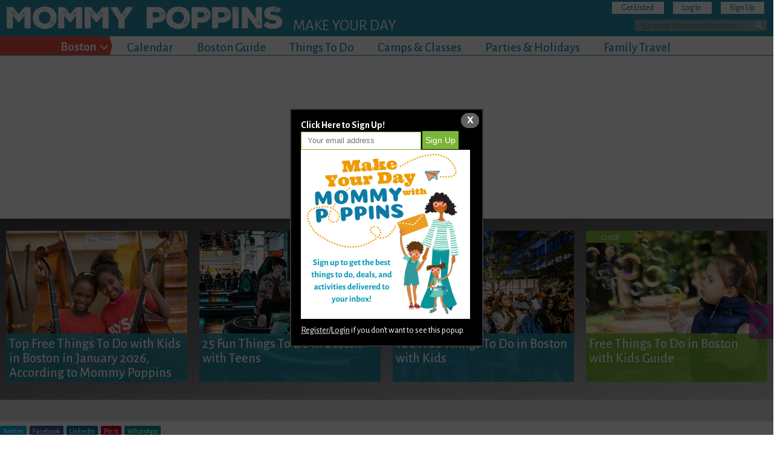

--- FILE ---
content_type: text/html; charset=utf-8
request_url: https://mommypoppins.com/kids/taking-a-whale-watch-cruise-from-boston-with-kids
body_size: 78685
content:
<!DOCTYPE html>
<html lang="en">
<head profile="http://www.w3.org/1999/xhtml/vocab">

  <link rel="preconnect" href="https://fonts.googleapis.com">
  <link rel="preconnect" href="https://fonts.gstatic.com">
  <link rel="preconnect" href="https://www.google-analytics.com">
  <link rel="preconnect" href="https://cdn.adapex.io">
  <link rel="preconnect" href="https://adservice.google.com">
  <link rel="preconnect" href="https://securepubads.g.doubleclick.net">
  <link rel="preconnect" href="https://www.googletagmanager.com">
  <link rel="preconnect" href="https://pagead2.googlesyndication.com">

  <link
    rel="preload"
    href="https://fonts.googleapis.com/css?family=Gloria+Hallelujah|Alegreya+Sans:400,300,300italic,400italic,500,500italic,700,700italic,900,900italic&display=swap"
    as="style"
    onload="this.onload=null;this.rel='stylesheet'"
  />
  <link
    rel="stylesheet"
    href="https://fonts.googleapis.com/css?family=Gloria+Hallelujah|Alegreya+Sans:400,300,300italic,400italic,500,500italic,700,700italic,900,900italic&display=swap"
    media="print"
    onload="this.media='all'"
  />
  <noscript>
    <link
      href="https://fonts.googleapis.com/css?family=Gloria+Hallelujah|Alegreya+Sans:400,300,300italic,400italic,500,500italic,700,700italic,900,900italic&display=swap"
      rel="stylesheet"
      type="text/css"
    />
  </noscript>
  <link rel="manifest" href="/manifest.json" />
  <link href="/sites/all/themes/mp_world/images/app-icons/apple-touch-icon.png" rel="apple-touch-icon" />
  <link href="/sites/all/themes/mp_world/images/app-icons/apple-touch-icon-152x152.png" rel="apple-touch-icon" sizes="152x152" />
  <link href="/sites/all/themes/mp_world/images/app-icons/apple-touch-icon-167x167.png" rel="apple-touch-icon" sizes="167x167" />
  <link href="/sites/all/themes/mp_world/images/app-icons/apple-touch-icon-180x180.png" rel="apple-touch-icon" sizes="180x180" />
  <link href="/sites/all/themes/mp_world/images/app-icons/icon-hires.png" rel="icon" sizes="192x192" />
  <link href="/sites/all/themes/mp_world/images/app-icons/icon-normal.png" rel="icon" sizes="128x128" />
    <meta name="format-detection" content="telephone=no">
  <meta name="msapplication-tap-highlight" content="no">
  <meta name="viewport" content="user-scalable=yes, initial-scale=1, maximum-scale=5, minimum-scale=1, width=device-width">
  <meta name="referrer" content="unsafe-url">

  <meta charset="utf-8" /><script type="text/javascript">(window.NREUM||(NREUM={})).init={privacy:{cookies_enabled:true},ajax:{deny_list:["bam.nr-data.net"]},feature_flags:["soft_nav"],distributed_tracing:{enabled:true}};(window.NREUM||(NREUM={})).loader_config={agentID:"1589084145",accountID:"6707778",trustKey:"6707778",xpid:"UgEHVlFUABABUVBUDwkPXlwJ",licenseKey:"NRJS-8cc2624b801bb0369fa",applicationID:"1516888888",browserID:"1589084145"};;/*! For license information please see nr-loader-spa-1.307.0.min.js.LICENSE.txt */
(()=>{var e,t,r={384:(e,t,r)=>{"use strict";r.d(t,{NT:()=>a,US:()=>u,Zm:()=>o,bQ:()=>d,dV:()=>c,pV:()=>l});var n=r(6154),i=r(1863),s=r(1910);const a={beacon:"bam.nr-data.net",errorBeacon:"bam.nr-data.net"};function o(){return n.gm.NREUM||(n.gm.NREUM={}),void 0===n.gm.newrelic&&(n.gm.newrelic=n.gm.NREUM),n.gm.NREUM}function c(){let e=o();return e.o||(e.o={ST:n.gm.setTimeout,SI:n.gm.setImmediate||n.gm.setInterval,CT:n.gm.clearTimeout,XHR:n.gm.XMLHttpRequest,REQ:n.gm.Request,EV:n.gm.Event,PR:n.gm.Promise,MO:n.gm.MutationObserver,FETCH:n.gm.fetch,WS:n.gm.WebSocket},(0,s.i)(...Object.values(e.o))),e}function d(e,t){let r=o();r.initializedAgents??={},t.initializedAt={ms:(0,i.t)(),date:new Date},r.initializedAgents[e]=t}function u(e,t){o()[e]=t}function l(){return function(){let e=o();const t=e.info||{};e.info={beacon:a.beacon,errorBeacon:a.errorBeacon,...t}}(),function(){let e=o();const t=e.init||{};e.init={...t}}(),c(),function(){let e=o();const t=e.loader_config||{};e.loader_config={...t}}(),o()}},782:(e,t,r)=>{"use strict";r.d(t,{T:()=>n});const n=r(860).K7.pageViewTiming},860:(e,t,r)=>{"use strict";r.d(t,{$J:()=>u,K7:()=>c,P3:()=>d,XX:()=>i,Yy:()=>o,df:()=>s,qY:()=>n,v4:()=>a});const n="events",i="jserrors",s="browser/blobs",a="rum",o="browser/logs",c={ajax:"ajax",genericEvents:"generic_events",jserrors:i,logging:"logging",metrics:"metrics",pageAction:"page_action",pageViewEvent:"page_view_event",pageViewTiming:"page_view_timing",sessionReplay:"session_replay",sessionTrace:"session_trace",softNav:"soft_navigations",spa:"spa"},d={[c.pageViewEvent]:1,[c.pageViewTiming]:2,[c.metrics]:3,[c.jserrors]:4,[c.spa]:5,[c.ajax]:6,[c.sessionTrace]:7,[c.softNav]:8,[c.sessionReplay]:9,[c.logging]:10,[c.genericEvents]:11},u={[c.pageViewEvent]:a,[c.pageViewTiming]:n,[c.ajax]:n,[c.spa]:n,[c.softNav]:n,[c.metrics]:i,[c.jserrors]:i,[c.sessionTrace]:s,[c.sessionReplay]:s,[c.logging]:o,[c.genericEvents]:"ins"}},944:(e,t,r)=>{"use strict";r.d(t,{R:()=>i});var n=r(3241);function i(e,t){"function"==typeof console.debug&&(console.debug("New Relic Warning: https://github.com/newrelic/newrelic-browser-agent/blob/main/docs/warning-codes.md#".concat(e),t),(0,n.W)({agentIdentifier:null,drained:null,type:"data",name:"warn",feature:"warn",data:{code:e,secondary:t}}))}},993:(e,t,r)=>{"use strict";r.d(t,{A$:()=>s,ET:()=>a,TZ:()=>o,p_:()=>i});var n=r(860);const i={ERROR:"ERROR",WARN:"WARN",INFO:"INFO",DEBUG:"DEBUG",TRACE:"TRACE"},s={OFF:0,ERROR:1,WARN:2,INFO:3,DEBUG:4,TRACE:5},a="log",o=n.K7.logging},1687:(e,t,r)=>{"use strict";r.d(t,{Ak:()=>d,Ze:()=>h,x3:()=>u});var n=r(3241),i=r(7836),s=r(3606),a=r(860),o=r(2646);const c={};function d(e,t){const r={staged:!1,priority:a.P3[t]||0};l(e),c[e].get(t)||c[e].set(t,r)}function u(e,t){e&&c[e]&&(c[e].get(t)&&c[e].delete(t),p(e,t,!1),c[e].size&&f(e))}function l(e){if(!e)throw new Error("agentIdentifier required");c[e]||(c[e]=new Map)}function h(e="",t="feature",r=!1){if(l(e),!e||!c[e].get(t)||r)return p(e,t);c[e].get(t).staged=!0,f(e)}function f(e){const t=Array.from(c[e]);t.every(([e,t])=>t.staged)&&(t.sort((e,t)=>e[1].priority-t[1].priority),t.forEach(([t])=>{c[e].delete(t),p(e,t)}))}function p(e,t,r=!0){const a=e?i.ee.get(e):i.ee,c=s.i.handlers;if(!a.aborted&&a.backlog&&c){if((0,n.W)({agentIdentifier:e,type:"lifecycle",name:"drain",feature:t}),r){const e=a.backlog[t],r=c[t];if(r){for(let t=0;e&&t<e.length;++t)g(e[t],r);Object.entries(r).forEach(([e,t])=>{Object.values(t||{}).forEach(t=>{t[0]?.on&&t[0]?.context()instanceof o.y&&t[0].on(e,t[1])})})}}a.isolatedBacklog||delete c[t],a.backlog[t]=null,a.emit("drain-"+t,[])}}function g(e,t){var r=e[1];Object.values(t[r]||{}).forEach(t=>{var r=e[0];if(t[0]===r){var n=t[1],i=e[3],s=e[2];n.apply(i,s)}})}},1738:(e,t,r)=>{"use strict";r.d(t,{U:()=>f,Y:()=>h});var n=r(3241),i=r(9908),s=r(1863),a=r(944),o=r(5701),c=r(3969),d=r(8362),u=r(860),l=r(4261);function h(e,t,r,s){const h=s||r;!h||h[e]&&h[e]!==d.d.prototype[e]||(h[e]=function(){(0,i.p)(c.xV,["API/"+e+"/called"],void 0,u.K7.metrics,r.ee),(0,n.W)({agentIdentifier:r.agentIdentifier,drained:!!o.B?.[r.agentIdentifier],type:"data",name:"api",feature:l.Pl+e,data:{}});try{return t.apply(this,arguments)}catch(e){(0,a.R)(23,e)}})}function f(e,t,r,n,a){const o=e.info;null===r?delete o.jsAttributes[t]:o.jsAttributes[t]=r,(a||null===r)&&(0,i.p)(l.Pl+n,[(0,s.t)(),t,r],void 0,"session",e.ee)}},1741:(e,t,r)=>{"use strict";r.d(t,{W:()=>s});var n=r(944),i=r(4261);class s{#e(e,...t){if(this[e]!==s.prototype[e])return this[e](...t);(0,n.R)(35,e)}addPageAction(e,t){return this.#e(i.hG,e,t)}register(e){return this.#e(i.eY,e)}recordCustomEvent(e,t){return this.#e(i.fF,e,t)}setPageViewName(e,t){return this.#e(i.Fw,e,t)}setCustomAttribute(e,t,r){return this.#e(i.cD,e,t,r)}noticeError(e,t){return this.#e(i.o5,e,t)}setUserId(e,t=!1){return this.#e(i.Dl,e,t)}setApplicationVersion(e){return this.#e(i.nb,e)}setErrorHandler(e){return this.#e(i.bt,e)}addRelease(e,t){return this.#e(i.k6,e,t)}log(e,t){return this.#e(i.$9,e,t)}start(){return this.#e(i.d3)}finished(e){return this.#e(i.BL,e)}recordReplay(){return this.#e(i.CH)}pauseReplay(){return this.#e(i.Tb)}addToTrace(e){return this.#e(i.U2,e)}setCurrentRouteName(e){return this.#e(i.PA,e)}interaction(e){return this.#e(i.dT,e)}wrapLogger(e,t,r){return this.#e(i.Wb,e,t,r)}measure(e,t){return this.#e(i.V1,e,t)}consent(e){return this.#e(i.Pv,e)}}},1863:(e,t,r)=>{"use strict";function n(){return Math.floor(performance.now())}r.d(t,{t:()=>n})},1910:(e,t,r)=>{"use strict";r.d(t,{i:()=>s});var n=r(944);const i=new Map;function s(...e){return e.every(e=>{if(i.has(e))return i.get(e);const t="function"==typeof e?e.toString():"",r=t.includes("[native code]"),s=t.includes("nrWrapper");return r||s||(0,n.R)(64,e?.name||t),i.set(e,r),r})}},2555:(e,t,r)=>{"use strict";r.d(t,{D:()=>o,f:()=>a});var n=r(384),i=r(8122);const s={beacon:n.NT.beacon,errorBeacon:n.NT.errorBeacon,licenseKey:void 0,applicationID:void 0,sa:void 0,queueTime:void 0,applicationTime:void 0,ttGuid:void 0,user:void 0,account:void 0,product:void 0,extra:void 0,jsAttributes:{},userAttributes:void 0,atts:void 0,transactionName:void 0,tNamePlain:void 0};function a(e){try{return!!e.licenseKey&&!!e.errorBeacon&&!!e.applicationID}catch(e){return!1}}const o=e=>(0,i.a)(e,s)},2614:(e,t,r)=>{"use strict";r.d(t,{BB:()=>a,H3:()=>n,g:()=>d,iL:()=>c,tS:()=>o,uh:()=>i,wk:()=>s});const n="NRBA",i="SESSION",s=144e5,a=18e5,o={STARTED:"session-started",PAUSE:"session-pause",RESET:"session-reset",RESUME:"session-resume",UPDATE:"session-update"},c={SAME_TAB:"same-tab",CROSS_TAB:"cross-tab"},d={OFF:0,FULL:1,ERROR:2}},2646:(e,t,r)=>{"use strict";r.d(t,{y:()=>n});class n{constructor(e){this.contextId=e}}},2843:(e,t,r)=>{"use strict";r.d(t,{G:()=>s,u:()=>i});var n=r(3878);function i(e,t=!1,r,i){(0,n.DD)("visibilitychange",function(){if(t)return void("hidden"===document.visibilityState&&e());e(document.visibilityState)},r,i)}function s(e,t,r){(0,n.sp)("pagehide",e,t,r)}},3241:(e,t,r)=>{"use strict";r.d(t,{W:()=>s});var n=r(6154);const i="newrelic";function s(e={}){try{n.gm.dispatchEvent(new CustomEvent(i,{detail:e}))}catch(e){}}},3304:(e,t,r)=>{"use strict";r.d(t,{A:()=>s});var n=r(7836);const i=()=>{const e=new WeakSet;return(t,r)=>{if("object"==typeof r&&null!==r){if(e.has(r))return;e.add(r)}return r}};function s(e){try{return JSON.stringify(e,i())??""}catch(e){try{n.ee.emit("internal-error",[e])}catch(e){}return""}}},3333:(e,t,r)=>{"use strict";r.d(t,{$v:()=>u,TZ:()=>n,Xh:()=>c,Zp:()=>i,kd:()=>d,mq:()=>o,nf:()=>a,qN:()=>s});const n=r(860).K7.genericEvents,i=["auxclick","click","copy","keydown","paste","scrollend"],s=["focus","blur"],a=4,o=1e3,c=2e3,d=["PageAction","UserAction","BrowserPerformance"],u={RESOURCES:"experimental.resources",REGISTER:"register"}},3434:(e,t,r)=>{"use strict";r.d(t,{Jt:()=>s,YM:()=>d});var n=r(7836),i=r(5607);const s="nr@original:".concat(i.W),a=50;var o=Object.prototype.hasOwnProperty,c=!1;function d(e,t){return e||(e=n.ee),r.inPlace=function(e,t,n,i,s){n||(n="");const a="-"===n.charAt(0);for(let o=0;o<t.length;o++){const c=t[o],d=e[c];l(d)||(e[c]=r(d,a?c+n:n,i,c,s))}},r.flag=s,r;function r(t,r,n,c,d){return l(t)?t:(r||(r=""),nrWrapper[s]=t,function(e,t,r){if(Object.defineProperty&&Object.keys)try{return Object.keys(e).forEach(function(r){Object.defineProperty(t,r,{get:function(){return e[r]},set:function(t){return e[r]=t,t}})}),t}catch(e){u([e],r)}for(var n in e)o.call(e,n)&&(t[n]=e[n])}(t,nrWrapper,e),nrWrapper);function nrWrapper(){var s,o,l,h;let f;try{o=this,s=[...arguments],l="function"==typeof n?n(s,o):n||{}}catch(t){u([t,"",[s,o,c],l],e)}i(r+"start",[s,o,c],l,d);const p=performance.now();let g;try{return h=t.apply(o,s),g=performance.now(),h}catch(e){throw g=performance.now(),i(r+"err",[s,o,e],l,d),f=e,f}finally{const e=g-p,t={start:p,end:g,duration:e,isLongTask:e>=a,methodName:c,thrownError:f};t.isLongTask&&i("long-task",[t,o],l,d),i(r+"end",[s,o,h],l,d)}}}function i(r,n,i,s){if(!c||t){var a=c;c=!0;try{e.emit(r,n,i,t,s)}catch(t){u([t,r,n,i],e)}c=a}}}function u(e,t){t||(t=n.ee);try{t.emit("internal-error",e)}catch(e){}}function l(e){return!(e&&"function"==typeof e&&e.apply&&!e[s])}},3606:(e,t,r)=>{"use strict";r.d(t,{i:()=>s});var n=r(9908);s.on=a;var i=s.handlers={};function s(e,t,r,s){a(s||n.d,i,e,t,r)}function a(e,t,r,i,s){s||(s="feature"),e||(e=n.d);var a=t[s]=t[s]||{};(a[r]=a[r]||[]).push([e,i])}},3738:(e,t,r)=>{"use strict";r.d(t,{He:()=>i,Kp:()=>o,Lc:()=>d,Rz:()=>u,TZ:()=>n,bD:()=>s,d3:()=>a,jx:()=>l,sl:()=>h,uP:()=>c});const n=r(860).K7.sessionTrace,i="bstResource",s="resource",a="-start",o="-end",c="fn"+a,d="fn"+o,u="pushState",l=1e3,h=3e4},3785:(e,t,r)=>{"use strict";r.d(t,{R:()=>c,b:()=>d});var n=r(9908),i=r(1863),s=r(860),a=r(3969),o=r(993);function c(e,t,r={},c=o.p_.INFO,d=!0,u,l=(0,i.t)()){(0,n.p)(a.xV,["API/logging/".concat(c.toLowerCase(),"/called")],void 0,s.K7.metrics,e),(0,n.p)(o.ET,[l,t,r,c,d,u],void 0,s.K7.logging,e)}function d(e){return"string"==typeof e&&Object.values(o.p_).some(t=>t===e.toUpperCase().trim())}},3878:(e,t,r)=>{"use strict";function n(e,t){return{capture:e,passive:!1,signal:t}}function i(e,t,r=!1,i){window.addEventListener(e,t,n(r,i))}function s(e,t,r=!1,i){document.addEventListener(e,t,n(r,i))}r.d(t,{DD:()=>s,jT:()=>n,sp:()=>i})},3962:(e,t,r)=>{"use strict";r.d(t,{AM:()=>a,O2:()=>l,OV:()=>s,Qu:()=>h,TZ:()=>c,ih:()=>f,pP:()=>o,t1:()=>u,tC:()=>i,wD:()=>d});var n=r(860);const i=["click","keydown","submit"],s="popstate",a="api",o="initialPageLoad",c=n.K7.softNav,d=5e3,u=500,l={INITIAL_PAGE_LOAD:"",ROUTE_CHANGE:1,UNSPECIFIED:2},h={INTERACTION:1,AJAX:2,CUSTOM_END:3,CUSTOM_TRACER:4},f={IP:"in progress",PF:"pending finish",FIN:"finished",CAN:"cancelled"}},3969:(e,t,r)=>{"use strict";r.d(t,{TZ:()=>n,XG:()=>o,rs:()=>i,xV:()=>a,z_:()=>s});const n=r(860).K7.metrics,i="sm",s="cm",a="storeSupportabilityMetrics",o="storeEventMetrics"},4234:(e,t,r)=>{"use strict";r.d(t,{W:()=>s});var n=r(7836),i=r(1687);class s{constructor(e,t){this.agentIdentifier=e,this.ee=n.ee.get(e),this.featureName=t,this.blocked=!1}deregisterDrain(){(0,i.x3)(this.agentIdentifier,this.featureName)}}},4261:(e,t,r)=>{"use strict";r.d(t,{$9:()=>u,BL:()=>c,CH:()=>p,Dl:()=>R,Fw:()=>w,PA:()=>v,Pl:()=>n,Pv:()=>A,Tb:()=>h,U2:()=>a,V1:()=>E,Wb:()=>T,bt:()=>y,cD:()=>b,d3:()=>x,dT:()=>d,eY:()=>g,fF:()=>f,hG:()=>s,hw:()=>i,k6:()=>o,nb:()=>m,o5:()=>l});const n="api-",i=n+"ixn-",s="addPageAction",a="addToTrace",o="addRelease",c="finished",d="interaction",u="log",l="noticeError",h="pauseReplay",f="recordCustomEvent",p="recordReplay",g="register",m="setApplicationVersion",v="setCurrentRouteName",b="setCustomAttribute",y="setErrorHandler",w="setPageViewName",R="setUserId",x="start",T="wrapLogger",E="measure",A="consent"},4387:(e,t,r)=>{"use strict";function n(e={}){return!(!e.id||!e.name)}function i(e){return"string"==typeof e&&e.trim().length<501||"number"==typeof e}function s(e,t){if(2!==t?.harvestEndpointVersion)return{};const r=t.agentRef.runtime.appMetadata.agents[0].entityGuid;return n(e)?{"source.id":e.id,"source.name":e.name,"source.type":e.type,"parent.id":e.parent?.id||r}:{"entity.guid":r,appId:t.agentRef.info.applicationID}}r.d(t,{Ux:()=>s,c7:()=>n,yo:()=>i})},5205:(e,t,r)=>{"use strict";r.d(t,{j:()=>S});var n=r(384),i=r(1741);var s=r(2555),a=r(3333);const o=e=>{if(!e||"string"!=typeof e)return!1;try{document.createDocumentFragment().querySelector(e)}catch{return!1}return!0};var c=r(2614),d=r(944),u=r(8122);const l="[data-nr-mask]",h=e=>(0,u.a)(e,(()=>{const e={feature_flags:[],experimental:{allow_registered_children:!1,resources:!1},mask_selector:"*",block_selector:"[data-nr-block]",mask_input_options:{color:!1,date:!1,"datetime-local":!1,email:!1,month:!1,number:!1,range:!1,search:!1,tel:!1,text:!1,time:!1,url:!1,week:!1,textarea:!1,select:!1,password:!0}};return{ajax:{deny_list:void 0,block_internal:!0,enabled:!0,autoStart:!0},api:{get allow_registered_children(){return e.feature_flags.includes(a.$v.REGISTER)||e.experimental.allow_registered_children},set allow_registered_children(t){e.experimental.allow_registered_children=t},duplicate_registered_data:!1},browser_consent_mode:{enabled:!1},distributed_tracing:{enabled:void 0,exclude_newrelic_header:void 0,cors_use_newrelic_header:void 0,cors_use_tracecontext_headers:void 0,allowed_origins:void 0},get feature_flags(){return e.feature_flags},set feature_flags(t){e.feature_flags=t},generic_events:{enabled:!0,autoStart:!0},harvest:{interval:30},jserrors:{enabled:!0,autoStart:!0},logging:{enabled:!0,autoStart:!0},metrics:{enabled:!0,autoStart:!0},obfuscate:void 0,page_action:{enabled:!0},page_view_event:{enabled:!0,autoStart:!0},page_view_timing:{enabled:!0,autoStart:!0},performance:{capture_marks:!1,capture_measures:!1,capture_detail:!0,resources:{get enabled(){return e.feature_flags.includes(a.$v.RESOURCES)||e.experimental.resources},set enabled(t){e.experimental.resources=t},asset_types:[],first_party_domains:[],ignore_newrelic:!0}},privacy:{cookies_enabled:!0},proxy:{assets:void 0,beacon:void 0},session:{expiresMs:c.wk,inactiveMs:c.BB},session_replay:{autoStart:!0,enabled:!1,preload:!1,sampling_rate:10,error_sampling_rate:100,collect_fonts:!1,inline_images:!1,fix_stylesheets:!0,mask_all_inputs:!0,get mask_text_selector(){return e.mask_selector},set mask_text_selector(t){o(t)?e.mask_selector="".concat(t,",").concat(l):""===t||null===t?e.mask_selector=l:(0,d.R)(5,t)},get block_class(){return"nr-block"},get ignore_class(){return"nr-ignore"},get mask_text_class(){return"nr-mask"},get block_selector(){return e.block_selector},set block_selector(t){o(t)?e.block_selector+=",".concat(t):""!==t&&(0,d.R)(6,t)},get mask_input_options(){return e.mask_input_options},set mask_input_options(t){t&&"object"==typeof t?e.mask_input_options={...t,password:!0}:(0,d.R)(7,t)}},session_trace:{enabled:!0,autoStart:!0},soft_navigations:{enabled:!0,autoStart:!0},spa:{enabled:!0,autoStart:!0},ssl:void 0,user_actions:{enabled:!0,elementAttributes:["id","className","tagName","type"]}}})());var f=r(6154),p=r(9324);let g=0;const m={buildEnv:p.F3,distMethod:p.Xs,version:p.xv,originTime:f.WN},v={consented:!1},b={appMetadata:{},get consented(){return this.session?.state?.consent||v.consented},set consented(e){v.consented=e},customTransaction:void 0,denyList:void 0,disabled:!1,harvester:void 0,isolatedBacklog:!1,isRecording:!1,loaderType:void 0,maxBytes:3e4,obfuscator:void 0,onerror:void 0,ptid:void 0,releaseIds:{},session:void 0,timeKeeper:void 0,registeredEntities:[],jsAttributesMetadata:{bytes:0},get harvestCount(){return++g}},y=e=>{const t=(0,u.a)(e,b),r=Object.keys(m).reduce((e,t)=>(e[t]={value:m[t],writable:!1,configurable:!0,enumerable:!0},e),{});return Object.defineProperties(t,r)};var w=r(5701);const R=e=>{const t=e.startsWith("http");e+="/",r.p=t?e:"https://"+e};var x=r(7836),T=r(3241);const E={accountID:void 0,trustKey:void 0,agentID:void 0,licenseKey:void 0,applicationID:void 0,xpid:void 0},A=e=>(0,u.a)(e,E),_=new Set;function S(e,t={},r,a){let{init:o,info:c,loader_config:d,runtime:u={},exposed:l=!0}=t;if(!c){const e=(0,n.pV)();o=e.init,c=e.info,d=e.loader_config}e.init=h(o||{}),e.loader_config=A(d||{}),c.jsAttributes??={},f.bv&&(c.jsAttributes.isWorker=!0),e.info=(0,s.D)(c);const p=e.init,g=[c.beacon,c.errorBeacon];_.has(e.agentIdentifier)||(p.proxy.assets&&(R(p.proxy.assets),g.push(p.proxy.assets)),p.proxy.beacon&&g.push(p.proxy.beacon),e.beacons=[...g],function(e){const t=(0,n.pV)();Object.getOwnPropertyNames(i.W.prototype).forEach(r=>{const n=i.W.prototype[r];if("function"!=typeof n||"constructor"===n)return;let s=t[r];e[r]&&!1!==e.exposed&&"micro-agent"!==e.runtime?.loaderType&&(t[r]=(...t)=>{const n=e[r](...t);return s?s(...t):n})})}(e),(0,n.US)("activatedFeatures",w.B)),u.denyList=[...p.ajax.deny_list||[],...p.ajax.block_internal?g:[]],u.ptid=e.agentIdentifier,u.loaderType=r,e.runtime=y(u),_.has(e.agentIdentifier)||(e.ee=x.ee.get(e.agentIdentifier),e.exposed=l,(0,T.W)({agentIdentifier:e.agentIdentifier,drained:!!w.B?.[e.agentIdentifier],type:"lifecycle",name:"initialize",feature:void 0,data:e.config})),_.add(e.agentIdentifier)}},5270:(e,t,r)=>{"use strict";r.d(t,{Aw:()=>a,SR:()=>s,rF:()=>o});var n=r(384),i=r(7767);function s(e){return!!(0,n.dV)().o.MO&&(0,i.V)(e)&&!0===e?.session_trace.enabled}function a(e){return!0===e?.session_replay.preload&&s(e)}function o(e,t){try{if("string"==typeof t?.type){if("password"===t.type.toLowerCase())return"*".repeat(e?.length||0);if(void 0!==t?.dataset?.nrUnmask||t?.classList?.contains("nr-unmask"))return e}}catch(e){}return"string"==typeof e?e.replace(/[\S]/g,"*"):"*".repeat(e?.length||0)}},5289:(e,t,r)=>{"use strict";r.d(t,{GG:()=>a,Qr:()=>c,sB:()=>o});var n=r(3878),i=r(6389);function s(){return"undefined"==typeof document||"complete"===document.readyState}function a(e,t){if(s())return e();const r=(0,i.J)(e),a=setInterval(()=>{s()&&(clearInterval(a),r())},500);(0,n.sp)("load",r,t)}function o(e){if(s())return e();(0,n.DD)("DOMContentLoaded",e)}function c(e){if(s())return e();(0,n.sp)("popstate",e)}},5607:(e,t,r)=>{"use strict";r.d(t,{W:()=>n});const n=(0,r(9566).bz)()},5701:(e,t,r)=>{"use strict";r.d(t,{B:()=>s,t:()=>a});var n=r(3241);const i=new Set,s={};function a(e,t){const r=t.agentIdentifier;s[r]??={},e&&"object"==typeof e&&(i.has(r)||(t.ee.emit("rumresp",[e]),s[r]=e,i.add(r),(0,n.W)({agentIdentifier:r,loaded:!0,drained:!0,type:"lifecycle",name:"load",feature:void 0,data:e})))}},6154:(e,t,r)=>{"use strict";r.d(t,{OF:()=>d,RI:()=>i,WN:()=>h,bv:()=>s,eN:()=>f,gm:()=>a,lR:()=>l,m:()=>c,mw:()=>o,sb:()=>u});var n=r(1863);const i="undefined"!=typeof window&&!!window.document,s="undefined"!=typeof WorkerGlobalScope&&("undefined"!=typeof self&&self instanceof WorkerGlobalScope&&self.navigator instanceof WorkerNavigator||"undefined"!=typeof globalThis&&globalThis instanceof WorkerGlobalScope&&globalThis.navigator instanceof WorkerNavigator),a=i?window:"undefined"!=typeof WorkerGlobalScope&&("undefined"!=typeof self&&self instanceof WorkerGlobalScope&&self||"undefined"!=typeof globalThis&&globalThis instanceof WorkerGlobalScope&&globalThis),o=Boolean("hidden"===a?.document?.visibilityState),c=""+a?.location,d=/iPad|iPhone|iPod/.test(a.navigator?.userAgent),u=d&&"undefined"==typeof SharedWorker,l=(()=>{const e=a.navigator?.userAgent?.match(/Firefox[/\s](\d+\.\d+)/);return Array.isArray(e)&&e.length>=2?+e[1]:0})(),h=Date.now()-(0,n.t)(),f=()=>"undefined"!=typeof PerformanceNavigationTiming&&a?.performance?.getEntriesByType("navigation")?.[0]?.responseStart},6344:(e,t,r)=>{"use strict";r.d(t,{BB:()=>u,Qb:()=>l,TZ:()=>i,Ug:()=>a,Vh:()=>s,_s:()=>o,bc:()=>d,yP:()=>c});var n=r(2614);const i=r(860).K7.sessionReplay,s="errorDuringReplay",a=.12,o={DomContentLoaded:0,Load:1,FullSnapshot:2,IncrementalSnapshot:3,Meta:4,Custom:5},c={[n.g.ERROR]:15e3,[n.g.FULL]:3e5,[n.g.OFF]:0},d={RESET:{message:"Session was reset",sm:"Reset"},IMPORT:{message:"Recorder failed to import",sm:"Import"},TOO_MANY:{message:"429: Too Many Requests",sm:"Too-Many"},TOO_BIG:{message:"Payload was too large",sm:"Too-Big"},CROSS_TAB:{message:"Session Entity was set to OFF on another tab",sm:"Cross-Tab"},ENTITLEMENTS:{message:"Session Replay is not allowed and will not be started",sm:"Entitlement"}},u=5e3,l={API:"api",RESUME:"resume",SWITCH_TO_FULL:"switchToFull",INITIALIZE:"initialize",PRELOAD:"preload"}},6389:(e,t,r)=>{"use strict";function n(e,t=500,r={}){const n=r?.leading||!1;let i;return(...r)=>{n&&void 0===i&&(e.apply(this,r),i=setTimeout(()=>{i=clearTimeout(i)},t)),n||(clearTimeout(i),i=setTimeout(()=>{e.apply(this,r)},t))}}function i(e){let t=!1;return(...r)=>{t||(t=!0,e.apply(this,r))}}r.d(t,{J:()=>i,s:()=>n})},6630:(e,t,r)=>{"use strict";r.d(t,{T:()=>n});const n=r(860).K7.pageViewEvent},6774:(e,t,r)=>{"use strict";r.d(t,{T:()=>n});const n=r(860).K7.jserrors},7295:(e,t,r)=>{"use strict";r.d(t,{Xv:()=>a,gX:()=>i,iW:()=>s});var n=[];function i(e){if(!e||s(e))return!1;if(0===n.length)return!0;if("*"===n[0].hostname)return!1;for(var t=0;t<n.length;t++){var r=n[t];if(r.hostname.test(e.hostname)&&r.pathname.test(e.pathname))return!1}return!0}function s(e){return void 0===e.hostname}function a(e){if(n=[],e&&e.length)for(var t=0;t<e.length;t++){let r=e[t];if(!r)continue;if("*"===r)return void(n=[{hostname:"*"}]);0===r.indexOf("http://")?r=r.substring(7):0===r.indexOf("https://")&&(r=r.substring(8));const i=r.indexOf("/");let s,a;i>0?(s=r.substring(0,i),a=r.substring(i)):(s=r,a="*");let[c]=s.split(":");n.push({hostname:o(c),pathname:o(a,!0)})}}function o(e,t=!1){const r=e.replace(/[.+?^${}()|[\]\\]/g,e=>"\\"+e).replace(/\*/g,".*?");return new RegExp((t?"^":"")+r+"$")}},7485:(e,t,r)=>{"use strict";r.d(t,{D:()=>i});var n=r(6154);function i(e){if(0===(e||"").indexOf("data:"))return{protocol:"data"};try{const t=new URL(e,location.href),r={port:t.port,hostname:t.hostname,pathname:t.pathname,search:t.search,protocol:t.protocol.slice(0,t.protocol.indexOf(":")),sameOrigin:t.protocol===n.gm?.location?.protocol&&t.host===n.gm?.location?.host};return r.port&&""!==r.port||("http:"===t.protocol&&(r.port="80"),"https:"===t.protocol&&(r.port="443")),r.pathname&&""!==r.pathname?r.pathname.startsWith("/")||(r.pathname="/".concat(r.pathname)):r.pathname="/",r}catch(e){return{}}}},7699:(e,t,r)=>{"use strict";r.d(t,{It:()=>s,KC:()=>o,No:()=>i,qh:()=>a});var n=r(860);const i=16e3,s=1e6,a="SESSION_ERROR",o={[n.K7.logging]:!0,[n.K7.genericEvents]:!1,[n.K7.jserrors]:!1,[n.K7.ajax]:!1}},7767:(e,t,r)=>{"use strict";r.d(t,{V:()=>i});var n=r(6154);const i=e=>n.RI&&!0===e?.privacy.cookies_enabled},7836:(e,t,r)=>{"use strict";r.d(t,{P:()=>o,ee:()=>c});var n=r(384),i=r(8990),s=r(2646),a=r(5607);const o="nr@context:".concat(a.W),c=function e(t,r){var n={},a={},u={},l=!1;try{l=16===r.length&&d.initializedAgents?.[r]?.runtime.isolatedBacklog}catch(e){}var h={on:p,addEventListener:p,removeEventListener:function(e,t){var r=n[e];if(!r)return;for(var i=0;i<r.length;i++)r[i]===t&&r.splice(i,1)},emit:function(e,r,n,i,s){!1!==s&&(s=!0);if(c.aborted&&!i)return;t&&s&&t.emit(e,r,n);var o=f(n);g(e).forEach(e=>{e.apply(o,r)});var d=v()[a[e]];d&&d.push([h,e,r,o]);return o},get:m,listeners:g,context:f,buffer:function(e,t){const r=v();if(t=t||"feature",h.aborted)return;Object.entries(e||{}).forEach(([e,n])=>{a[n]=t,t in r||(r[t]=[])})},abort:function(){h._aborted=!0,Object.keys(h.backlog).forEach(e=>{delete h.backlog[e]})},isBuffering:function(e){return!!v()[a[e]]},debugId:r,backlog:l?{}:t&&"object"==typeof t.backlog?t.backlog:{},isolatedBacklog:l};return Object.defineProperty(h,"aborted",{get:()=>{let e=h._aborted||!1;return e||(t&&(e=t.aborted),e)}}),h;function f(e){return e&&e instanceof s.y?e:e?(0,i.I)(e,o,()=>new s.y(o)):new s.y(o)}function p(e,t){n[e]=g(e).concat(t)}function g(e){return n[e]||[]}function m(t){return u[t]=u[t]||e(h,t)}function v(){return h.backlog}}(void 0,"globalEE"),d=(0,n.Zm)();d.ee||(d.ee=c)},8122:(e,t,r)=>{"use strict";r.d(t,{a:()=>i});var n=r(944);function i(e,t){try{if(!e||"object"!=typeof e)return(0,n.R)(3);if(!t||"object"!=typeof t)return(0,n.R)(4);const r=Object.create(Object.getPrototypeOf(t),Object.getOwnPropertyDescriptors(t)),s=0===Object.keys(r).length?e:r;for(let a in s)if(void 0!==e[a])try{if(null===e[a]){r[a]=null;continue}Array.isArray(e[a])&&Array.isArray(t[a])?r[a]=Array.from(new Set([...e[a],...t[a]])):"object"==typeof e[a]&&"object"==typeof t[a]?r[a]=i(e[a],t[a]):r[a]=e[a]}catch(e){r[a]||(0,n.R)(1,e)}return r}catch(e){(0,n.R)(2,e)}}},8139:(e,t,r)=>{"use strict";r.d(t,{u:()=>h});var n=r(7836),i=r(3434),s=r(8990),a=r(6154);const o={},c=a.gm.XMLHttpRequest,d="addEventListener",u="removeEventListener",l="nr@wrapped:".concat(n.P);function h(e){var t=function(e){return(e||n.ee).get("events")}(e);if(o[t.debugId]++)return t;o[t.debugId]=1;var r=(0,i.YM)(t,!0);function h(e){r.inPlace(e,[d,u],"-",p)}function p(e,t){return e[1]}return"getPrototypeOf"in Object&&(a.RI&&f(document,h),c&&f(c.prototype,h),f(a.gm,h)),t.on(d+"-start",function(e,t){var n=e[1];if(null!==n&&("function"==typeof n||"object"==typeof n)&&"newrelic"!==e[0]){var i=(0,s.I)(n,l,function(){var e={object:function(){if("function"!=typeof n.handleEvent)return;return n.handleEvent.apply(n,arguments)},function:n}[typeof n];return e?r(e,"fn-",null,e.name||"anonymous"):n});this.wrapped=e[1]=i}}),t.on(u+"-start",function(e){e[1]=this.wrapped||e[1]}),t}function f(e,t,...r){let n=e;for(;"object"==typeof n&&!Object.prototype.hasOwnProperty.call(n,d);)n=Object.getPrototypeOf(n);n&&t(n,...r)}},8362:(e,t,r)=>{"use strict";r.d(t,{d:()=>s});var n=r(9566),i=r(1741);class s extends i.W{agentIdentifier=(0,n.LA)(16)}},8374:(e,t,r)=>{r.nc=(()=>{try{return document?.currentScript?.nonce}catch(e){}return""})()},8990:(e,t,r)=>{"use strict";r.d(t,{I:()=>i});var n=Object.prototype.hasOwnProperty;function i(e,t,r){if(n.call(e,t))return e[t];var i=r();if(Object.defineProperty&&Object.keys)try{return Object.defineProperty(e,t,{value:i,writable:!0,enumerable:!1}),i}catch(e){}return e[t]=i,i}},9300:(e,t,r)=>{"use strict";r.d(t,{T:()=>n});const n=r(860).K7.ajax},9324:(e,t,r)=>{"use strict";r.d(t,{AJ:()=>a,F3:()=>i,Xs:()=>s,Yq:()=>o,xv:()=>n});const n="1.307.0",i="PROD",s="CDN",a="@newrelic/rrweb",o="1.0.1"},9566:(e,t,r)=>{"use strict";r.d(t,{LA:()=>o,ZF:()=>c,bz:()=>a,el:()=>d});var n=r(6154);const i="xxxxxxxx-xxxx-4xxx-yxxx-xxxxxxxxxxxx";function s(e,t){return e?15&e[t]:16*Math.random()|0}function a(){const e=n.gm?.crypto||n.gm?.msCrypto;let t,r=0;return e&&e.getRandomValues&&(t=e.getRandomValues(new Uint8Array(30))),i.split("").map(e=>"x"===e?s(t,r++).toString(16):"y"===e?(3&s()|8).toString(16):e).join("")}function o(e){const t=n.gm?.crypto||n.gm?.msCrypto;let r,i=0;t&&t.getRandomValues&&(r=t.getRandomValues(new Uint8Array(e)));const a=[];for(var o=0;o<e;o++)a.push(s(r,i++).toString(16));return a.join("")}function c(){return o(16)}function d(){return o(32)}},9908:(e,t,r)=>{"use strict";r.d(t,{d:()=>n,p:()=>i});var n=r(7836).ee.get("handle");function i(e,t,r,i,s){s?(s.buffer([e],i),s.emit(e,t,r)):(n.buffer([e],i),n.emit(e,t,r))}}},n={};function i(e){var t=n[e];if(void 0!==t)return t.exports;var s=n[e]={exports:{}};return r[e](s,s.exports,i),s.exports}i.m=r,i.d=(e,t)=>{for(var r in t)i.o(t,r)&&!i.o(e,r)&&Object.defineProperty(e,r,{enumerable:!0,get:t[r]})},i.f={},i.e=e=>Promise.all(Object.keys(i.f).reduce((t,r)=>(i.f[r](e,t),t),[])),i.u=e=>({212:"nr-spa-compressor",249:"nr-spa-recorder",478:"nr-spa"}[e]+"-1.307.0.min.js"),i.o=(e,t)=>Object.prototype.hasOwnProperty.call(e,t),e={},t="NRBA-1.307.0.PROD:",i.l=(r,n,s,a)=>{if(e[r])e[r].push(n);else{var o,c;if(void 0!==s)for(var d=document.getElementsByTagName("script"),u=0;u<d.length;u++){var l=d[u];if(l.getAttribute("src")==r||l.getAttribute("data-webpack")==t+s){o=l;break}}if(!o){c=!0;var h={478:"sha512-bFoj7wd1EcCTt0jkKdFkw+gjDdU092aP1BOVh5n0PjhLNtBCSXj4vpjfIJR8zH8Bn6/XPpFl3gSNOuWVJ98iug==",249:"sha512-FRHQNWDGImhEo7a7lqCuCt6xlBgommnGc+JH2/YGJlngDoH+/3jpT/cyFpwi2M5G6srPVN4wLxrVqskf6KB7bg==",212:"sha512-okml4IaluCF10UG6SWzY+cKPgBNvH2+S5f1FxomzQUHf608N0b9dwoBv/ZFAhJhrdxPgTA4AxlBzwGcjMGIlQQ=="};(o=document.createElement("script")).charset="utf-8",i.nc&&o.setAttribute("nonce",i.nc),o.setAttribute("data-webpack",t+s),o.src=r,0!==o.src.indexOf(window.location.origin+"/")&&(o.crossOrigin="anonymous"),h[a]&&(o.integrity=h[a])}e[r]=[n];var f=(t,n)=>{o.onerror=o.onload=null,clearTimeout(p);var i=e[r];if(delete e[r],o.parentNode&&o.parentNode.removeChild(o),i&&i.forEach(e=>e(n)),t)return t(n)},p=setTimeout(f.bind(null,void 0,{type:"timeout",target:o}),12e4);o.onerror=f.bind(null,o.onerror),o.onload=f.bind(null,o.onload),c&&document.head.appendChild(o)}},i.r=e=>{"undefined"!=typeof Symbol&&Symbol.toStringTag&&Object.defineProperty(e,Symbol.toStringTag,{value:"Module"}),Object.defineProperty(e,"__esModule",{value:!0})},i.p="https://js-agent.newrelic.com/",(()=>{var e={38:0,788:0};i.f.j=(t,r)=>{var n=i.o(e,t)?e[t]:void 0;if(0!==n)if(n)r.push(n[2]);else{var s=new Promise((r,i)=>n=e[t]=[r,i]);r.push(n[2]=s);var a=i.p+i.u(t),o=new Error;i.l(a,r=>{if(i.o(e,t)&&(0!==(n=e[t])&&(e[t]=void 0),n)){var s=r&&("load"===r.type?"missing":r.type),a=r&&r.target&&r.target.src;o.message="Loading chunk "+t+" failed: ("+s+": "+a+")",o.name="ChunkLoadError",o.type=s,o.request=a,n[1](o)}},"chunk-"+t,t)}};var t=(t,r)=>{var n,s,[a,o,c]=r,d=0;if(a.some(t=>0!==e[t])){for(n in o)i.o(o,n)&&(i.m[n]=o[n]);if(c)c(i)}for(t&&t(r);d<a.length;d++)s=a[d],i.o(e,s)&&e[s]&&e[s][0](),e[s]=0},r=self["webpackChunk:NRBA-1.307.0.PROD"]=self["webpackChunk:NRBA-1.307.0.PROD"]||[];r.forEach(t.bind(null,0)),r.push=t.bind(null,r.push.bind(r))})(),(()=>{"use strict";i(8374);var e=i(8362),t=i(860);const r=Object.values(t.K7);var n=i(5205);var s=i(9908),a=i(1863),o=i(4261),c=i(1738);var d=i(1687),u=i(4234),l=i(5289),h=i(6154),f=i(944),p=i(5270),g=i(7767),m=i(6389),v=i(7699);class b extends u.W{constructor(e,t){super(e.agentIdentifier,t),this.agentRef=e,this.abortHandler=void 0,this.featAggregate=void 0,this.loadedSuccessfully=void 0,this.onAggregateImported=new Promise(e=>{this.loadedSuccessfully=e}),this.deferred=Promise.resolve(),!1===e.init[this.featureName].autoStart?this.deferred=new Promise((t,r)=>{this.ee.on("manual-start-all",(0,m.J)(()=>{(0,d.Ak)(e.agentIdentifier,this.featureName),t()}))}):(0,d.Ak)(e.agentIdentifier,t)}importAggregator(e,t,r={}){if(this.featAggregate)return;const n=async()=>{let n;await this.deferred;try{if((0,g.V)(e.init)){const{setupAgentSession:t}=await i.e(478).then(i.bind(i,8766));n=t(e)}}catch(e){(0,f.R)(20,e),this.ee.emit("internal-error",[e]),(0,s.p)(v.qh,[e],void 0,this.featureName,this.ee)}try{if(!this.#t(this.featureName,n,e.init))return(0,d.Ze)(this.agentIdentifier,this.featureName),void this.loadedSuccessfully(!1);const{Aggregate:i}=await t();this.featAggregate=new i(e,r),e.runtime.harvester.initializedAggregates.push(this.featAggregate),this.loadedSuccessfully(!0)}catch(e){(0,f.R)(34,e),this.abortHandler?.(),(0,d.Ze)(this.agentIdentifier,this.featureName,!0),this.loadedSuccessfully(!1),this.ee&&this.ee.abort()}};h.RI?(0,l.GG)(()=>n(),!0):n()}#t(e,r,n){if(this.blocked)return!1;switch(e){case t.K7.sessionReplay:return(0,p.SR)(n)&&!!r;case t.K7.sessionTrace:return!!r;default:return!0}}}var y=i(6630),w=i(2614),R=i(3241);class x extends b{static featureName=y.T;constructor(e){var t;super(e,y.T),this.setupInspectionEvents(e.agentIdentifier),t=e,(0,c.Y)(o.Fw,function(e,r){"string"==typeof e&&("/"!==e.charAt(0)&&(e="/"+e),t.runtime.customTransaction=(r||"http://custom.transaction")+e,(0,s.p)(o.Pl+o.Fw,[(0,a.t)()],void 0,void 0,t.ee))},t),this.importAggregator(e,()=>i.e(478).then(i.bind(i,2467)))}setupInspectionEvents(e){const t=(t,r)=>{t&&(0,R.W)({agentIdentifier:e,timeStamp:t.timeStamp,loaded:"complete"===t.target.readyState,type:"window",name:r,data:t.target.location+""})};(0,l.sB)(e=>{t(e,"DOMContentLoaded")}),(0,l.GG)(e=>{t(e,"load")}),(0,l.Qr)(e=>{t(e,"navigate")}),this.ee.on(w.tS.UPDATE,(t,r)=>{(0,R.W)({agentIdentifier:e,type:"lifecycle",name:"session",data:r})})}}var T=i(384);class E extends e.d{constructor(e){var t;(super(),h.gm)?(this.features={},(0,T.bQ)(this.agentIdentifier,this),this.desiredFeatures=new Set(e.features||[]),this.desiredFeatures.add(x),(0,n.j)(this,e,e.loaderType||"agent"),t=this,(0,c.Y)(o.cD,function(e,r,n=!1){if("string"==typeof e){if(["string","number","boolean"].includes(typeof r)||null===r)return(0,c.U)(t,e,r,o.cD,n);(0,f.R)(40,typeof r)}else(0,f.R)(39,typeof e)},t),function(e){(0,c.Y)(o.Dl,function(t,r=!1){if("string"!=typeof t&&null!==t)return void(0,f.R)(41,typeof t);const n=e.info.jsAttributes["enduser.id"];r&&null!=n&&n!==t?(0,s.p)(o.Pl+"setUserIdAndResetSession",[t],void 0,"session",e.ee):(0,c.U)(e,"enduser.id",t,o.Dl,!0)},e)}(this),function(e){(0,c.Y)(o.nb,function(t){if("string"==typeof t||null===t)return(0,c.U)(e,"application.version",t,o.nb,!1);(0,f.R)(42,typeof t)},e)}(this),function(e){(0,c.Y)(o.d3,function(){e.ee.emit("manual-start-all")},e)}(this),function(e){(0,c.Y)(o.Pv,function(t=!0){if("boolean"==typeof t){if((0,s.p)(o.Pl+o.Pv,[t],void 0,"session",e.ee),e.runtime.consented=t,t){const t=e.features.page_view_event;t.onAggregateImported.then(e=>{const r=t.featAggregate;e&&!r.sentRum&&r.sendRum()})}}else(0,f.R)(65,typeof t)},e)}(this),this.run()):(0,f.R)(21)}get config(){return{info:this.info,init:this.init,loader_config:this.loader_config,runtime:this.runtime}}get api(){return this}run(){try{const e=function(e){const t={};return r.forEach(r=>{t[r]=!!e[r]?.enabled}),t}(this.init),n=[...this.desiredFeatures];n.sort((e,r)=>t.P3[e.featureName]-t.P3[r.featureName]),n.forEach(r=>{if(!e[r.featureName]&&r.featureName!==t.K7.pageViewEvent)return;if(r.featureName===t.K7.spa)return void(0,f.R)(67);const n=function(e){switch(e){case t.K7.ajax:return[t.K7.jserrors];case t.K7.sessionTrace:return[t.K7.ajax,t.K7.pageViewEvent];case t.K7.sessionReplay:return[t.K7.sessionTrace];case t.K7.pageViewTiming:return[t.K7.pageViewEvent];default:return[]}}(r.featureName).filter(e=>!(e in this.features));n.length>0&&(0,f.R)(36,{targetFeature:r.featureName,missingDependencies:n}),this.features[r.featureName]=new r(this)})}catch(e){(0,f.R)(22,e);for(const e in this.features)this.features[e].abortHandler?.();const t=(0,T.Zm)();delete t.initializedAgents[this.agentIdentifier]?.features,delete this.sharedAggregator;return t.ee.get(this.agentIdentifier).abort(),!1}}}var A=i(2843),_=i(782);class S extends b{static featureName=_.T;constructor(e){super(e,_.T),h.RI&&((0,A.u)(()=>(0,s.p)("docHidden",[(0,a.t)()],void 0,_.T,this.ee),!0),(0,A.G)(()=>(0,s.p)("winPagehide",[(0,a.t)()],void 0,_.T,this.ee)),this.importAggregator(e,()=>i.e(478).then(i.bind(i,9917))))}}var O=i(3969);class I extends b{static featureName=O.TZ;constructor(e){super(e,O.TZ),h.RI&&document.addEventListener("securitypolicyviolation",e=>{(0,s.p)(O.xV,["Generic/CSPViolation/Detected"],void 0,this.featureName,this.ee)}),this.importAggregator(e,()=>i.e(478).then(i.bind(i,6555)))}}var N=i(6774),P=i(3878),D=i(3304);class k{constructor(e,t,r,n,i){this.name="UncaughtError",this.message="string"==typeof e?e:(0,D.A)(e),this.sourceURL=t,this.line=r,this.column=n,this.__newrelic=i}}function C(e){return M(e)?e:new k(void 0!==e?.message?e.message:e,e?.filename||e?.sourceURL,e?.lineno||e?.line,e?.colno||e?.col,e?.__newrelic,e?.cause)}function j(e){const t="Unhandled Promise Rejection: ";if(!e?.reason)return;if(M(e.reason)){try{e.reason.message.startsWith(t)||(e.reason.message=t+e.reason.message)}catch(e){}return C(e.reason)}const r=C(e.reason);return(r.message||"").startsWith(t)||(r.message=t+r.message),r}function L(e){if(e.error instanceof SyntaxError&&!/:\d+$/.test(e.error.stack?.trim())){const t=new k(e.message,e.filename,e.lineno,e.colno,e.error.__newrelic,e.cause);return t.name=SyntaxError.name,t}return M(e.error)?e.error:C(e)}function M(e){return e instanceof Error&&!!e.stack}function H(e,r,n,i,o=(0,a.t)()){"string"==typeof e&&(e=new Error(e)),(0,s.p)("err",[e,o,!1,r,n.runtime.isRecording,void 0,i],void 0,t.K7.jserrors,n.ee),(0,s.p)("uaErr",[],void 0,t.K7.genericEvents,n.ee)}var B=i(4387),K=i(993),W=i(3785);function U(e,{customAttributes:t={},level:r=K.p_.INFO}={},n,i,s=(0,a.t)()){(0,W.R)(n.ee,e,t,r,!1,i,s)}function F(e,r,n,i,c=(0,a.t)()){(0,s.p)(o.Pl+o.hG,[c,e,r,i],void 0,t.K7.genericEvents,n.ee)}function V(e,r,n,i,c=(0,a.t)()){const{start:d,end:u,customAttributes:l}=r||{},h={customAttributes:l||{}};if("object"!=typeof h.customAttributes||"string"!=typeof e||0===e.length)return void(0,f.R)(57);const p=(e,t)=>null==e?t:"number"==typeof e?e:e instanceof PerformanceMark?e.startTime:Number.NaN;if(h.start=p(d,0),h.end=p(u,c),Number.isNaN(h.start)||Number.isNaN(h.end))(0,f.R)(57);else{if(h.duration=h.end-h.start,!(h.duration<0))return(0,s.p)(o.Pl+o.V1,[h,e,i],void 0,t.K7.genericEvents,n.ee),h;(0,f.R)(58)}}function G(e,r={},n,i,c=(0,a.t)()){(0,s.p)(o.Pl+o.fF,[c,e,r,i],void 0,t.K7.genericEvents,n.ee)}function z(e){(0,c.Y)(o.eY,function(t){return Y(e,t)},e)}function Y(e,r,n){const i={};(0,f.R)(54,"newrelic.register"),r||={},r.type="MFE",r.licenseKey||=e.info.licenseKey,r.blocked=!1,r.parent=n||{};let o=()=>{};const c=e.runtime.registeredEntities,d=c.find(({metadata:{target:{id:e,name:t}}})=>e===r.id);if(d)return d.metadata.target.name!==r.name&&(d.metadata.target.name=r.name),d;const u=e=>{r.blocked=!0,o=e};e.init.api.allow_registered_children||u((0,m.J)(()=>(0,f.R)(55))),(0,B.c7)(r)||u((0,m.J)(()=>(0,f.R)(48,r))),(0,B.yo)(r.id)&&(0,B.yo)(r.name)||u((0,m.J)(()=>(0,f.R)(48,r)));const l={addPageAction:(t,n={})=>g(F,[t,{...i,...n},e],r),log:(t,n={})=>g(U,[t,{...n,customAttributes:{...i,...n.customAttributes||{}}},e],r),measure:(t,n={})=>g(V,[t,{...n,customAttributes:{...i,...n.customAttributes||{}}},e],r),noticeError:(t,n={})=>g(H,[t,{...i,...n},e],r),register:(t={})=>g(Y,[e,t],l.metadata.target),recordCustomEvent:(t,n={})=>g(G,[t,{...i,...n},e],r),setApplicationVersion:e=>p("application.version",e),setCustomAttribute:(e,t)=>p(e,t),setUserId:e=>p("enduser.id",e),metadata:{customAttributes:i,target:r}},h=()=>(r.blocked&&o(),r.blocked);h()||c.push(l);const p=(e,t)=>{h()||(i[e]=t)},g=(r,n,i)=>{if(h())return;const o=(0,a.t)();(0,s.p)(O.xV,["API/register/".concat(r.name,"/called")],void 0,t.K7.metrics,e.ee);try{return e.init.api.duplicate_registered_data&&"register"!==r.name&&r(...n,void 0,o),r(...n,i,o)}catch(e){(0,f.R)(50,e)}};return l}class Z extends b{static featureName=N.T;constructor(e){var t;super(e,N.T),t=e,(0,c.Y)(o.o5,(e,r)=>H(e,r,t),t),function(e){(0,c.Y)(o.bt,function(t){e.runtime.onerror=t},e)}(e),function(e){let t=0;(0,c.Y)(o.k6,function(e,r){++t>10||(this.runtime.releaseIds[e.slice(-200)]=(""+r).slice(-200))},e)}(e),z(e);try{this.removeOnAbort=new AbortController}catch(e){}this.ee.on("internal-error",(t,r)=>{this.abortHandler&&(0,s.p)("ierr",[C(t),(0,a.t)(),!0,{},e.runtime.isRecording,r],void 0,this.featureName,this.ee)}),h.gm.addEventListener("unhandledrejection",t=>{this.abortHandler&&(0,s.p)("err",[j(t),(0,a.t)(),!1,{unhandledPromiseRejection:1},e.runtime.isRecording],void 0,this.featureName,this.ee)},(0,P.jT)(!1,this.removeOnAbort?.signal)),h.gm.addEventListener("error",t=>{this.abortHandler&&(0,s.p)("err",[L(t),(0,a.t)(),!1,{},e.runtime.isRecording],void 0,this.featureName,this.ee)},(0,P.jT)(!1,this.removeOnAbort?.signal)),this.abortHandler=this.#r,this.importAggregator(e,()=>i.e(478).then(i.bind(i,2176)))}#r(){this.removeOnAbort?.abort(),this.abortHandler=void 0}}var q=i(8990);let X=1;function J(e){const t=typeof e;return!e||"object"!==t&&"function"!==t?-1:e===h.gm?0:(0,q.I)(e,"nr@id",function(){return X++})}function Q(e){if("string"==typeof e&&e.length)return e.length;if("object"==typeof e){if("undefined"!=typeof ArrayBuffer&&e instanceof ArrayBuffer&&e.byteLength)return e.byteLength;if("undefined"!=typeof Blob&&e instanceof Blob&&e.size)return e.size;if(!("undefined"!=typeof FormData&&e instanceof FormData))try{return(0,D.A)(e).length}catch(e){return}}}var ee=i(8139),te=i(7836),re=i(3434);const ne={},ie=["open","send"];function se(e){var t=e||te.ee;const r=function(e){return(e||te.ee).get("xhr")}(t);if(void 0===h.gm.XMLHttpRequest)return r;if(ne[r.debugId]++)return r;ne[r.debugId]=1,(0,ee.u)(t);var n=(0,re.YM)(r),i=h.gm.XMLHttpRequest,s=h.gm.MutationObserver,a=h.gm.Promise,o=h.gm.setInterval,c="readystatechange",d=["onload","onerror","onabort","onloadstart","onloadend","onprogress","ontimeout"],u=[],l=h.gm.XMLHttpRequest=function(e){const t=new i(e),s=r.context(t);try{r.emit("new-xhr",[t],s),t.addEventListener(c,(a=s,function(){var e=this;e.readyState>3&&!a.resolved&&(a.resolved=!0,r.emit("xhr-resolved",[],e)),n.inPlace(e,d,"fn-",y)}),(0,P.jT)(!1))}catch(e){(0,f.R)(15,e);try{r.emit("internal-error",[e])}catch(e){}}var a;return t};function p(e,t){n.inPlace(t,["onreadystatechange"],"fn-",y)}if(function(e,t){for(var r in e)t[r]=e[r]}(i,l),l.prototype=i.prototype,n.inPlace(l.prototype,ie,"-xhr-",y),r.on("send-xhr-start",function(e,t){p(e,t),function(e){u.push(e),s&&(g?g.then(b):o?o(b):(m=-m,v.data=m))}(t)}),r.on("open-xhr-start",p),s){var g=a&&a.resolve();if(!o&&!a){var m=1,v=document.createTextNode(m);new s(b).observe(v,{characterData:!0})}}else t.on("fn-end",function(e){e[0]&&e[0].type===c||b()});function b(){for(var e=0;e<u.length;e++)p(0,u[e]);u.length&&(u=[])}function y(e,t){return t}return r}var ae="fetch-",oe=ae+"body-",ce=["arrayBuffer","blob","json","text","formData"],de=h.gm.Request,ue=h.gm.Response,le="prototype";const he={};function fe(e){const t=function(e){return(e||te.ee).get("fetch")}(e);if(!(de&&ue&&h.gm.fetch))return t;if(he[t.debugId]++)return t;function r(e,r,n){var i=e[r];"function"==typeof i&&(e[r]=function(){var e,r=[...arguments],s={};t.emit(n+"before-start",[r],s),s[te.P]&&s[te.P].dt&&(e=s[te.P].dt);var a=i.apply(this,r);return t.emit(n+"start",[r,e],a),a.then(function(e){return t.emit(n+"end",[null,e],a),e},function(e){throw t.emit(n+"end",[e],a),e})})}return he[t.debugId]=1,ce.forEach(e=>{r(de[le],e,oe),r(ue[le],e,oe)}),r(h.gm,"fetch",ae),t.on(ae+"end",function(e,r){var n=this;if(r){var i=r.headers.get("content-length");null!==i&&(n.rxSize=i),t.emit(ae+"done",[null,r],n)}else t.emit(ae+"done",[e],n)}),t}var pe=i(7485),ge=i(9566);class me{constructor(e){this.agentRef=e}generateTracePayload(e){const t=this.agentRef.loader_config;if(!this.shouldGenerateTrace(e)||!t)return null;var r=(t.accountID||"").toString()||null,n=(t.agentID||"").toString()||null,i=(t.trustKey||"").toString()||null;if(!r||!n)return null;var s=(0,ge.ZF)(),a=(0,ge.el)(),o=Date.now(),c={spanId:s,traceId:a,timestamp:o};return(e.sameOrigin||this.isAllowedOrigin(e)&&this.useTraceContextHeadersForCors())&&(c.traceContextParentHeader=this.generateTraceContextParentHeader(s,a),c.traceContextStateHeader=this.generateTraceContextStateHeader(s,o,r,n,i)),(e.sameOrigin&&!this.excludeNewrelicHeader()||!e.sameOrigin&&this.isAllowedOrigin(e)&&this.useNewrelicHeaderForCors())&&(c.newrelicHeader=this.generateTraceHeader(s,a,o,r,n,i)),c}generateTraceContextParentHeader(e,t){return"00-"+t+"-"+e+"-01"}generateTraceContextStateHeader(e,t,r,n,i){return i+"@nr=0-1-"+r+"-"+n+"-"+e+"----"+t}generateTraceHeader(e,t,r,n,i,s){if(!("function"==typeof h.gm?.btoa))return null;var a={v:[0,1],d:{ty:"Browser",ac:n,ap:i,id:e,tr:t,ti:r}};return s&&n!==s&&(a.d.tk=s),btoa((0,D.A)(a))}shouldGenerateTrace(e){return this.agentRef.init?.distributed_tracing?.enabled&&this.isAllowedOrigin(e)}isAllowedOrigin(e){var t=!1;const r=this.agentRef.init?.distributed_tracing;if(e.sameOrigin)t=!0;else if(r?.allowed_origins instanceof Array)for(var n=0;n<r.allowed_origins.length;n++){var i=(0,pe.D)(r.allowed_origins[n]);if(e.hostname===i.hostname&&e.protocol===i.protocol&&e.port===i.port){t=!0;break}}return t}excludeNewrelicHeader(){var e=this.agentRef.init?.distributed_tracing;return!!e&&!!e.exclude_newrelic_header}useNewrelicHeaderForCors(){var e=this.agentRef.init?.distributed_tracing;return!!e&&!1!==e.cors_use_newrelic_header}useTraceContextHeadersForCors(){var e=this.agentRef.init?.distributed_tracing;return!!e&&!!e.cors_use_tracecontext_headers}}var ve=i(9300),be=i(7295);function ye(e){return"string"==typeof e?e:e instanceof(0,T.dV)().o.REQ?e.url:h.gm?.URL&&e instanceof URL?e.href:void 0}var we=["load","error","abort","timeout"],Re=we.length,xe=(0,T.dV)().o.REQ,Te=(0,T.dV)().o.XHR;const Ee="X-NewRelic-App-Data";class Ae extends b{static featureName=ve.T;constructor(e){super(e,ve.T),this.dt=new me(e),this.handler=(e,t,r,n)=>(0,s.p)(e,t,r,n,this.ee);try{const e={xmlhttprequest:"xhr",fetch:"fetch",beacon:"beacon"};h.gm?.performance?.getEntriesByType("resource").forEach(r=>{if(r.initiatorType in e&&0!==r.responseStatus){const n={status:r.responseStatus},i={rxSize:r.transferSize,duration:Math.floor(r.duration),cbTime:0};_e(n,r.name),this.handler("xhr",[n,i,r.startTime,r.responseEnd,e[r.initiatorType]],void 0,t.K7.ajax)}})}catch(e){}fe(this.ee),se(this.ee),function(e,r,n,i){function o(e){var t=this;t.totalCbs=0,t.called=0,t.cbTime=0,t.end=T,t.ended=!1,t.xhrGuids={},t.lastSize=null,t.loadCaptureCalled=!1,t.params=this.params||{},t.metrics=this.metrics||{},t.latestLongtaskEnd=0,e.addEventListener("load",function(r){E(t,e)},(0,P.jT)(!1)),h.lR||e.addEventListener("progress",function(e){t.lastSize=e.loaded},(0,P.jT)(!1))}function c(e){this.params={method:e[0]},_e(this,e[1]),this.metrics={}}function d(t,r){e.loader_config.xpid&&this.sameOrigin&&r.setRequestHeader("X-NewRelic-ID",e.loader_config.xpid);var n=i.generateTracePayload(this.parsedOrigin);if(n){var s=!1;n.newrelicHeader&&(r.setRequestHeader("newrelic",n.newrelicHeader),s=!0),n.traceContextParentHeader&&(r.setRequestHeader("traceparent",n.traceContextParentHeader),n.traceContextStateHeader&&r.setRequestHeader("tracestate",n.traceContextStateHeader),s=!0),s&&(this.dt=n)}}function u(e,t){var n=this.metrics,i=e[0],s=this;if(n&&i){var o=Q(i);o&&(n.txSize=o)}this.startTime=(0,a.t)(),this.body=i,this.listener=function(e){try{"abort"!==e.type||s.loadCaptureCalled||(s.params.aborted=!0),("load"!==e.type||s.called===s.totalCbs&&(s.onloadCalled||"function"!=typeof t.onload)&&"function"==typeof s.end)&&s.end(t)}catch(e){try{r.emit("internal-error",[e])}catch(e){}}};for(var c=0;c<Re;c++)t.addEventListener(we[c],this.listener,(0,P.jT)(!1))}function l(e,t,r){this.cbTime+=e,t?this.onloadCalled=!0:this.called+=1,this.called!==this.totalCbs||!this.onloadCalled&&"function"==typeof r.onload||"function"!=typeof this.end||this.end(r)}function f(e,t){var r=""+J(e)+!!t;this.xhrGuids&&!this.xhrGuids[r]&&(this.xhrGuids[r]=!0,this.totalCbs+=1)}function p(e,t){var r=""+J(e)+!!t;this.xhrGuids&&this.xhrGuids[r]&&(delete this.xhrGuids[r],this.totalCbs-=1)}function g(){this.endTime=(0,a.t)()}function m(e,t){t instanceof Te&&"load"===e[0]&&r.emit("xhr-load-added",[e[1],e[2]],t)}function v(e,t){t instanceof Te&&"load"===e[0]&&r.emit("xhr-load-removed",[e[1],e[2]],t)}function b(e,t,r){t instanceof Te&&("onload"===r&&(this.onload=!0),("load"===(e[0]&&e[0].type)||this.onload)&&(this.xhrCbStart=(0,a.t)()))}function y(e,t){this.xhrCbStart&&r.emit("xhr-cb-time",[(0,a.t)()-this.xhrCbStart,this.onload,t],t)}function w(e){var t,r=e[1]||{};if("string"==typeof e[0]?0===(t=e[0]).length&&h.RI&&(t=""+h.gm.location.href):e[0]&&e[0].url?t=e[0].url:h.gm?.URL&&e[0]&&e[0]instanceof URL?t=e[0].href:"function"==typeof e[0].toString&&(t=e[0].toString()),"string"==typeof t&&0!==t.length){t&&(this.parsedOrigin=(0,pe.D)(t),this.sameOrigin=this.parsedOrigin.sameOrigin);var n=i.generateTracePayload(this.parsedOrigin);if(n&&(n.newrelicHeader||n.traceContextParentHeader))if(e[0]&&e[0].headers)o(e[0].headers,n)&&(this.dt=n);else{var s={};for(var a in r)s[a]=r[a];s.headers=new Headers(r.headers||{}),o(s.headers,n)&&(this.dt=n),e.length>1?e[1]=s:e.push(s)}}function o(e,t){var r=!1;return t.newrelicHeader&&(e.set("newrelic",t.newrelicHeader),r=!0),t.traceContextParentHeader&&(e.set("traceparent",t.traceContextParentHeader),t.traceContextStateHeader&&e.set("tracestate",t.traceContextStateHeader),r=!0),r}}function R(e,t){this.params={},this.metrics={},this.startTime=(0,a.t)(),this.dt=t,e.length>=1&&(this.target=e[0]),e.length>=2&&(this.opts=e[1]);var r=this.opts||{},n=this.target;_e(this,ye(n));var i=(""+(n&&n instanceof xe&&n.method||r.method||"GET")).toUpperCase();this.params.method=i,this.body=r.body,this.txSize=Q(r.body)||0}function x(e,r){if(this.endTime=(0,a.t)(),this.params||(this.params={}),(0,be.iW)(this.params))return;let i;this.params.status=r?r.status:0,"string"==typeof this.rxSize&&this.rxSize.length>0&&(i=+this.rxSize);const s={txSize:this.txSize,rxSize:i,duration:(0,a.t)()-this.startTime};n("xhr",[this.params,s,this.startTime,this.endTime,"fetch"],this,t.K7.ajax)}function T(e){const r=this.params,i=this.metrics;if(!this.ended){this.ended=!0;for(let t=0;t<Re;t++)e.removeEventListener(we[t],this.listener,!1);r.aborted||(0,be.iW)(r)||(i.duration=(0,a.t)()-this.startTime,this.loadCaptureCalled||4!==e.readyState?null==r.status&&(r.status=0):E(this,e),i.cbTime=this.cbTime,n("xhr",[r,i,this.startTime,this.endTime,"xhr"],this,t.K7.ajax))}}function E(e,n){e.params.status=n.status;var i=function(e,t){var r=e.responseType;return"json"===r&&null!==t?t:"arraybuffer"===r||"blob"===r||"json"===r?Q(e.response):"text"===r||""===r||void 0===r?Q(e.responseText):void 0}(n,e.lastSize);if(i&&(e.metrics.rxSize=i),e.sameOrigin&&n.getAllResponseHeaders().indexOf(Ee)>=0){var a=n.getResponseHeader(Ee);a&&((0,s.p)(O.rs,["Ajax/CrossApplicationTracing/Header/Seen"],void 0,t.K7.metrics,r),e.params.cat=a.split(", ").pop())}e.loadCaptureCalled=!0}r.on("new-xhr",o),r.on("open-xhr-start",c),r.on("open-xhr-end",d),r.on("send-xhr-start",u),r.on("xhr-cb-time",l),r.on("xhr-load-added",f),r.on("xhr-load-removed",p),r.on("xhr-resolved",g),r.on("addEventListener-end",m),r.on("removeEventListener-end",v),r.on("fn-end",y),r.on("fetch-before-start",w),r.on("fetch-start",R),r.on("fn-start",b),r.on("fetch-done",x)}(e,this.ee,this.handler,this.dt),this.importAggregator(e,()=>i.e(478).then(i.bind(i,3845)))}}function _e(e,t){var r=(0,pe.D)(t),n=e.params||e;n.hostname=r.hostname,n.port=r.port,n.protocol=r.protocol,n.host=r.hostname+":"+r.port,n.pathname=r.pathname,e.parsedOrigin=r,e.sameOrigin=r.sameOrigin}const Se={},Oe=["pushState","replaceState"];function Ie(e){const t=function(e){return(e||te.ee).get("history")}(e);return!h.RI||Se[t.debugId]++||(Se[t.debugId]=1,(0,re.YM)(t).inPlace(window.history,Oe,"-")),t}var Ne=i(3738);function Pe(e){(0,c.Y)(o.BL,function(r=Date.now()){const n=r-h.WN;n<0&&(0,f.R)(62,r),(0,s.p)(O.XG,[o.BL,{time:n}],void 0,t.K7.metrics,e.ee),e.addToTrace({name:o.BL,start:r,origin:"nr"}),(0,s.p)(o.Pl+o.hG,[n,o.BL],void 0,t.K7.genericEvents,e.ee)},e)}const{He:De,bD:ke,d3:Ce,Kp:je,TZ:Le,Lc:Me,uP:He,Rz:Be}=Ne;class Ke extends b{static featureName=Le;constructor(e){var r;super(e,Le),r=e,(0,c.Y)(o.U2,function(e){if(!(e&&"object"==typeof e&&e.name&&e.start))return;const n={n:e.name,s:e.start-h.WN,e:(e.end||e.start)-h.WN,o:e.origin||"",t:"api"};n.s<0||n.e<0||n.e<n.s?(0,f.R)(61,{start:n.s,end:n.e}):(0,s.p)("bstApi",[n],void 0,t.K7.sessionTrace,r.ee)},r),Pe(e);if(!(0,g.V)(e.init))return void this.deregisterDrain();const n=this.ee;let d;Ie(n),this.eventsEE=(0,ee.u)(n),this.eventsEE.on(He,function(e,t){this.bstStart=(0,a.t)()}),this.eventsEE.on(Me,function(e,r){(0,s.p)("bst",[e[0],r,this.bstStart,(0,a.t)()],void 0,t.K7.sessionTrace,n)}),n.on(Be+Ce,function(e){this.time=(0,a.t)(),this.startPath=location.pathname+location.hash}),n.on(Be+je,function(e){(0,s.p)("bstHist",[location.pathname+location.hash,this.startPath,this.time],void 0,t.K7.sessionTrace,n)});try{d=new PerformanceObserver(e=>{const r=e.getEntries();(0,s.p)(De,[r],void 0,t.K7.sessionTrace,n)}),d.observe({type:ke,buffered:!0})}catch(e){}this.importAggregator(e,()=>i.e(478).then(i.bind(i,6974)),{resourceObserver:d})}}var We=i(6344);class Ue extends b{static featureName=We.TZ;#n;recorder;constructor(e){var r;let n;super(e,We.TZ),r=e,(0,c.Y)(o.CH,function(){(0,s.p)(o.CH,[],void 0,t.K7.sessionReplay,r.ee)},r),function(e){(0,c.Y)(o.Tb,function(){(0,s.p)(o.Tb,[],void 0,t.K7.sessionReplay,e.ee)},e)}(e);try{n=JSON.parse(localStorage.getItem("".concat(w.H3,"_").concat(w.uh)))}catch(e){}(0,p.SR)(e.init)&&this.ee.on(o.CH,()=>this.#i()),this.#s(n)&&this.importRecorder().then(e=>{e.startRecording(We.Qb.PRELOAD,n?.sessionReplayMode)}),this.importAggregator(this.agentRef,()=>i.e(478).then(i.bind(i,6167)),this),this.ee.on("err",e=>{this.blocked||this.agentRef.runtime.isRecording&&(this.errorNoticed=!0,(0,s.p)(We.Vh,[e],void 0,this.featureName,this.ee))})}#s(e){return e&&(e.sessionReplayMode===w.g.FULL||e.sessionReplayMode===w.g.ERROR)||(0,p.Aw)(this.agentRef.init)}importRecorder(){return this.recorder?Promise.resolve(this.recorder):(this.#n??=Promise.all([i.e(478),i.e(249)]).then(i.bind(i,4866)).then(({Recorder:e})=>(this.recorder=new e(this),this.recorder)).catch(e=>{throw this.ee.emit("internal-error",[e]),this.blocked=!0,e}),this.#n)}#i(){this.blocked||(this.featAggregate?this.featAggregate.mode!==w.g.FULL&&this.featAggregate.initializeRecording(w.g.FULL,!0,We.Qb.API):this.importRecorder().then(()=>{this.recorder.startRecording(We.Qb.API,w.g.FULL)}))}}var Fe=i(3962);class Ve extends b{static featureName=Fe.TZ;constructor(e){if(super(e,Fe.TZ),function(e){const r=e.ee.get("tracer");function n(){}(0,c.Y)(o.dT,function(e){return(new n).get("object"==typeof e?e:{})},e);const i=n.prototype={createTracer:function(n,i){var o={},c=this,d="function"==typeof i;return(0,s.p)(O.xV,["API/createTracer/called"],void 0,t.K7.metrics,e.ee),function(){if(r.emit((d?"":"no-")+"fn-start",[(0,a.t)(),c,d],o),d)try{return i.apply(this,arguments)}catch(e){const t="string"==typeof e?new Error(e):e;throw r.emit("fn-err",[arguments,this,t],o),t}finally{r.emit("fn-end",[(0,a.t)()],o)}}}};["actionText","setName","setAttribute","save","ignore","onEnd","getContext","end","get"].forEach(r=>{c.Y.apply(this,[r,function(){return(0,s.p)(o.hw+r,[performance.now(),...arguments],this,t.K7.softNav,e.ee),this},e,i])}),(0,c.Y)(o.PA,function(){(0,s.p)(o.hw+"routeName",[performance.now(),...arguments],void 0,t.K7.softNav,e.ee)},e)}(e),!h.RI||!(0,T.dV)().o.MO)return;const r=Ie(this.ee);try{this.removeOnAbort=new AbortController}catch(e){}Fe.tC.forEach(e=>{(0,P.sp)(e,e=>{l(e)},!0,this.removeOnAbort?.signal)});const n=()=>(0,s.p)("newURL",[(0,a.t)(),""+window.location],void 0,this.featureName,this.ee);r.on("pushState-end",n),r.on("replaceState-end",n),(0,P.sp)(Fe.OV,e=>{l(e),(0,s.p)("newURL",[e.timeStamp,""+window.location],void 0,this.featureName,this.ee)},!0,this.removeOnAbort?.signal);let d=!1;const u=new((0,T.dV)().o.MO)((e,t)=>{d||(d=!0,requestAnimationFrame(()=>{(0,s.p)("newDom",[(0,a.t)()],void 0,this.featureName,this.ee),d=!1}))}),l=(0,m.s)(e=>{"loading"!==document.readyState&&((0,s.p)("newUIEvent",[e],void 0,this.featureName,this.ee),u.observe(document.body,{attributes:!0,childList:!0,subtree:!0,characterData:!0}))},100,{leading:!0});this.abortHandler=function(){this.removeOnAbort?.abort(),u.disconnect(),this.abortHandler=void 0},this.importAggregator(e,()=>i.e(478).then(i.bind(i,4393)),{domObserver:u})}}var Ge=i(3333);const ze={},Ye=new Set;function Ze(e){return"string"==typeof e?{type:"string",size:(new TextEncoder).encode(e).length}:e instanceof ArrayBuffer?{type:"ArrayBuffer",size:e.byteLength}:e instanceof Blob?{type:"Blob",size:e.size}:e instanceof DataView?{type:"DataView",size:e.byteLength}:ArrayBuffer.isView(e)?{type:"TypedArray",size:e.byteLength}:{type:"unknown",size:0}}class qe{constructor(e,t){this.timestamp=(0,a.t)(),this.currentUrl=window.location.href,this.socketId=(0,ge.LA)(8),this.requestedUrl=e,this.requestedProtocols=Array.isArray(t)?t.join(","):t||"",this.openedAt=void 0,this.protocol=void 0,this.extensions=void 0,this.binaryType=void 0,this.messageOrigin=void 0,this.messageCount=void 0,this.messageBytes=void 0,this.messageBytesMin=void 0,this.messageBytesMax=void 0,this.messageTypes=void 0,this.sendCount=void 0,this.sendBytes=void 0,this.sendBytesMin=void 0,this.sendBytesMax=void 0,this.sendTypes=void 0,this.closedAt=void 0,this.closeCode=void 0,this.closeReason=void 0,this.closeWasClean=void 0,this.connectedDuration=void 0,this.hasErrors=void 0}}class Xe extends b{static featureName=Ge.TZ;constructor(e){super(e,Ge.TZ);const r=e.init.feature_flags.includes("websockets"),n=[e.init.page_action.enabled,e.init.performance.capture_marks,e.init.performance.capture_measures,e.init.performance.resources.enabled,e.init.user_actions.enabled,r];var d;let u,l;if(d=e,(0,c.Y)(o.hG,(e,t)=>F(e,t,d),d),function(e){(0,c.Y)(o.fF,(t,r)=>G(t,r,e),e)}(e),Pe(e),z(e),function(e){(0,c.Y)(o.V1,(t,r)=>V(t,r,e),e)}(e),r&&(l=function(e){if(!(0,T.dV)().o.WS)return e;const t=e.get("websockets");if(ze[t.debugId]++)return t;ze[t.debugId]=1,(0,A.G)(()=>{const e=(0,a.t)();Ye.forEach(r=>{r.nrData.closedAt=e,r.nrData.closeCode=1001,r.nrData.closeReason="Page navigating away",r.nrData.closeWasClean=!1,r.nrData.openedAt&&(r.nrData.connectedDuration=e-r.nrData.openedAt),t.emit("ws",[r.nrData],r)})});class r extends WebSocket{static name="WebSocket";static toString(){return"function WebSocket() { [native code] }"}toString(){return"[object WebSocket]"}get[Symbol.toStringTag](){return r.name}#a(e){(e.__newrelic??={}).socketId=this.nrData.socketId,this.nrData.hasErrors??=!0}constructor(...e){super(...e),this.nrData=new qe(e[0],e[1]),this.addEventListener("open",()=>{this.nrData.openedAt=(0,a.t)(),["protocol","extensions","binaryType"].forEach(e=>{this.nrData[e]=this[e]}),Ye.add(this)}),this.addEventListener("message",e=>{const{type:t,size:r}=Ze(e.data);this.nrData.messageOrigin??=e.origin,this.nrData.messageCount=(this.nrData.messageCount??0)+1,this.nrData.messageBytes=(this.nrData.messageBytes??0)+r,this.nrData.messageBytesMin=Math.min(this.nrData.messageBytesMin??1/0,r),this.nrData.messageBytesMax=Math.max(this.nrData.messageBytesMax??0,r),(this.nrData.messageTypes??"").includes(t)||(this.nrData.messageTypes=this.nrData.messageTypes?"".concat(this.nrData.messageTypes,",").concat(t):t)}),this.addEventListener("close",e=>{this.nrData.closedAt=(0,a.t)(),this.nrData.closeCode=e.code,this.nrData.closeReason=e.reason,this.nrData.closeWasClean=e.wasClean,this.nrData.connectedDuration=this.nrData.closedAt-this.nrData.openedAt,Ye.delete(this),t.emit("ws",[this.nrData],this)})}addEventListener(e,t,...r){const n=this,i="function"==typeof t?function(...e){try{return t.apply(this,e)}catch(e){throw n.#a(e),e}}:t?.handleEvent?{handleEvent:function(...e){try{return t.handleEvent.apply(t,e)}catch(e){throw n.#a(e),e}}}:t;return super.addEventListener(e,i,...r)}send(e){if(this.readyState===WebSocket.OPEN){const{type:t,size:r}=Ze(e);this.nrData.sendCount=(this.nrData.sendCount??0)+1,this.nrData.sendBytes=(this.nrData.sendBytes??0)+r,this.nrData.sendBytesMin=Math.min(this.nrData.sendBytesMin??1/0,r),this.nrData.sendBytesMax=Math.max(this.nrData.sendBytesMax??0,r),(this.nrData.sendTypes??"").includes(t)||(this.nrData.sendTypes=this.nrData.sendTypes?"".concat(this.nrData.sendTypes,",").concat(t):t)}try{return super.send(e)}catch(e){throw this.#a(e),e}}close(...e){try{super.close(...e)}catch(e){throw this.#a(e),e}}}return h.gm.WebSocket=r,t}(this.ee)),h.RI){if(fe(this.ee),se(this.ee),u=Ie(this.ee),e.init.user_actions.enabled){function f(t){const r=(0,pe.D)(t);return e.beacons.includes(r.hostname+":"+r.port)}function p(){u.emit("navChange")}Ge.Zp.forEach(e=>(0,P.sp)(e,e=>(0,s.p)("ua",[e],void 0,this.featureName,this.ee),!0)),Ge.qN.forEach(e=>{const t=(0,m.s)(e=>{(0,s.p)("ua",[e],void 0,this.featureName,this.ee)},500,{leading:!0});(0,P.sp)(e,t)}),h.gm.addEventListener("error",()=>{(0,s.p)("uaErr",[],void 0,t.K7.genericEvents,this.ee)},(0,P.jT)(!1,this.removeOnAbort?.signal)),this.ee.on("open-xhr-start",(e,r)=>{f(e[1])||r.addEventListener("readystatechange",()=>{2===r.readyState&&(0,s.p)("uaXhr",[],void 0,t.K7.genericEvents,this.ee)})}),this.ee.on("fetch-start",e=>{e.length>=1&&!f(ye(e[0]))&&(0,s.p)("uaXhr",[],void 0,t.K7.genericEvents,this.ee)}),u.on("pushState-end",p),u.on("replaceState-end",p),window.addEventListener("hashchange",p,(0,P.jT)(!0,this.removeOnAbort?.signal)),window.addEventListener("popstate",p,(0,P.jT)(!0,this.removeOnAbort?.signal))}if(e.init.performance.resources.enabled&&h.gm.PerformanceObserver?.supportedEntryTypes.includes("resource")){new PerformanceObserver(e=>{e.getEntries().forEach(e=>{(0,s.p)("browserPerformance.resource",[e],void 0,this.featureName,this.ee)})}).observe({type:"resource",buffered:!0})}}r&&l.on("ws",e=>{(0,s.p)("ws-complete",[e],void 0,this.featureName,this.ee)});try{this.removeOnAbort=new AbortController}catch(g){}this.abortHandler=()=>{this.removeOnAbort?.abort(),this.abortHandler=void 0},n.some(e=>e)?this.importAggregator(e,()=>i.e(478).then(i.bind(i,8019))):this.deregisterDrain()}}var Je=i(2646);const Qe=new Map;function $e(e,t,r,n,i=!0){if("object"!=typeof t||!t||"string"!=typeof r||!r||"function"!=typeof t[r])return(0,f.R)(29);const s=function(e){return(e||te.ee).get("logger")}(e),a=(0,re.YM)(s),o=new Je.y(te.P);o.level=n.level,o.customAttributes=n.customAttributes,o.autoCaptured=i;const c=t[r]?.[re.Jt]||t[r];return Qe.set(c,o),a.inPlace(t,[r],"wrap-logger-",()=>Qe.get(c)),s}var et=i(1910);class tt extends b{static featureName=K.TZ;constructor(e){var t;super(e,K.TZ),t=e,(0,c.Y)(o.$9,(e,r)=>U(e,r,t),t),function(e){(0,c.Y)(o.Wb,(t,r,{customAttributes:n={},level:i=K.p_.INFO}={})=>{$e(e.ee,t,r,{customAttributes:n,level:i},!1)},e)}(e),z(e);const r=this.ee;["log","error","warn","info","debug","trace"].forEach(e=>{(0,et.i)(h.gm.console[e]),$e(r,h.gm.console,e,{level:"log"===e?"info":e})}),this.ee.on("wrap-logger-end",function([e]){const{level:t,customAttributes:n,autoCaptured:i}=this;(0,W.R)(r,e,n,t,i)}),this.importAggregator(e,()=>i.e(478).then(i.bind(i,5288)))}}new E({features:[Ae,x,S,Ke,Ue,I,Z,Xe,tt,Ve],loaderType:"spa"})})()})();</script>
<link rel="shortcut icon" href="https://mommypoppins.com/sites/all/themes/mp_world/favicon.ico" type="image/vnd.microsoft.icon" />
<meta property="og:site_name" content="Mommy Poppins" />
<meta property="og:type" content="Article" />
<meta name="description" content="We’ve been working our way through the most fun to-do list ever, and we decided it was high time to check off number 37, a whale watching cruise. After an exciting Whale Watch with Boston Harbor Cruises, I am – for the record – ranking it as one of the top 10 things to do with kids in Boston before they grow up.  However, I don’t recommend just jumping on the next BHC" />
<link rel="canonical" href="https://mommypoppins.com/kids/taking-a-whale-watch-cruise-from-boston-with-kids" />
<link rel="shortlink" href="https://mommypoppins.com/node/124806" />
<meta property="og:type" content="article" />
<meta property="og:url" content="https://mommypoppins.com/kids/taking-a-whale-watch-cruise-from-boston-with-kids" />
<meta property="og:title" content="Taking a Whale Watch Cruise from Boston with Kids" />
<meta property="og:description" content="We’ve been working our way through the most fun to-do list ever, and we decided it was high time to check off number 37, a whale watching cruise. After an exciting Whale Watch with Boston Harbor Cruises, I am – for the record – ranking it as one of the top 10 things to do with kids in Boston before they grow up.  However, I don’t recommend just jumping on the next BHC Catamaran going out to Stellwagen Bank. The difference between having a great experience and a phenomenal one, especially when you’re taking kids on the cruise, is knowing what to expect and getting a few tips from a fellow parent before you go. " />
<meta property="og:updated_time" content="2016-02-06T12:23:13-05:00" />
<meta property="og:image" content="https://mommypoppins.com/sites/default/files/whale_watch_intro.jpg" />
<meta property="og:image:width" content="620" />
<meta property="og:image:height" content="420" />
<meta property="article:published_time" content="2015-07-28T18:30:24-04:00" />
<meta property="article:modified_time" content="2016-02-06T12:23:13-05:00" />
<script type="application/ld+json">{"@context":"http://schema.org","@type":"Article","name":"Taking a Whale Watch Cruise from Boston with Kids","headline":"Taking a Whale Watch Cruise from Boston with Kids","mainEntityOfPage":{"@type":"WebPage","@id":"https://google.com/article"},"author":{"@type":"Person","name":"Tara D"},"datePublished":"Tue, 07/28/2015 - 6:30pm","dateModified":"Sat, 02/06/2016 - 12:23pm","image":{"@type":"ImageObject","url":"https://mommypoppins.com/sites/default/files/styles/image620x420/public/whale_watch_intro.jpg?itok=DahwFubx","width":"620","height":"420"},"articleBody":"We’ve been working our way through the most fun to-do list ever, and we decided it was high time to check off number 37, a whale watching cruise. After an exciting Whale Watch with Boston Harbor Cruises, I am – for the record – ranking it as one of the top 10 things to do with kids in Boston before they grow up.  However, I don’t recommend just jumping on the next BHC Catamaran going out to Stellwagen Bank. The difference between having a great experience and a phenomenal one, especially when you’re taking kids on the cruise, is knowing what to expect and getting a few tips from a fellow parent before you go.  What to Expect When You’re Expecting a Whale There's really only one game in town if you want to depart from the city. The New England Aquarium (NEAQ) and Boston Harbor Cruises (BHC) partnership creates a unique opportunity to learn as you cruise, making the whale sightings even more meaningful and memorable. The ride out to whale central is the ideal time to get acquainted with the Harbor's sights and sounds. The NEAQ guide shares stories about the Boston Harbor and some of its more notable landmarks, including the Boston Harbor Islands, several lighthouses, and a spot where pirates were once hung and left as a visual deterrent to would-be wrongdoers. It's also a great opportunity to explore the Catamaran. Enjoy relaxing in the climate-controlled cabin while snacking on a soft pretzel from the snack bar, check out the views from different areas of the boat, and read all kinds of fun facts about whales (like how many burgers you would need to eat in a day to match the calories they consume – it’s mind-blowing). As the boat approaches the location of the whales (usually at or near Stellwagen Bank Marine Sanctuary), everyone tries to find a good viewing spot out on the deck. The crew asks adults to yield the front-row spots along the handrails to the kids, which not only makes sense, is also really nice.  The excitement among the passengers and crew is palpable when a whale is sighted. Audible gasps, oohing and ahhing are par for the course when a flipper, fin, water spout or tail appears. As you watch for whales, the guide shares fascinating facts, explains whale behaviors, and may try to identify particular whales by their markings.   After much fanfare and picture-taking, the boat heads back to the city. Everything shifts into a lower gear as you pass the now-familiar sights of the Harbor and reflect on the extraordinary moments you have shared with your fellow whale watchers.  Being greeted by the Boston skyline is like a homecoming. Then it's time to trade in your sea legs for ones better suited to walking the Greenway, playing in Christopher Columbus Park, or visiting the shops and restaurants of Faneuil Hall. Tips for a Terrific Time on a BHC Whale Watch Cruise 1. I recommend the whale watch cruise for ages 6 and up.  You will be on a boat for at least three hours, after waiting in line to board for 30-45 minutes. If your child has difficulty sitting and standing for that long without running, jumping or climbing, you should definitely consider waiting until she is a little older. 2. Take the T if you can. The Aquarium stop is a stone’s throw away from the BHC ticket booth and where you board the boat. 3. If you must drive, we like parking at International Place on weekends. There’s also inexpensive parking available (with validation) at a few other parking lots close by. Details are on the Aquarium website. 4. Stake your claim on a table in the lower cabin as soon as you board the boat. You don’t have to stay glued to it – keep valuables with you when you leave – but when the kids want snacks or when everyone on the boat makes a beeline for the tables on the way back to Boston, you’ll be glad you have a table.  Also, the guides from the New England Aquarium are chock full of information, and it’s a lot easier to hear the narration from inside the cabin. 5. Don’t be shy. The guides are knowledgeable and friendly. Ask questions! You might also be able to score an activity kit for the kids to use while you’re on the boat. 6. Consider taking the evening (5pm) cruise. We got a tip from one of the crew members that the later whale watches are the best because the crew already has the coordinates for where the whales are located that day. Plus, you get a gorgeous sunset and are greeted by the glittering Boston skyline when you return from your adventure. New England Aquarium Whale Watch with Boston Harbor Cruises | Departures from Long Wharf, Boston | Schedule online | 617-227-4321 or contact@bostonharborcruises.com ","url":"https://mommypoppins.com/kids/taking-a-whale-watch-cruise-from-boston-with-kids","publisher":{"@type":"Organization","name":"MommyPoppins","logo":{"@type":"ImageObject","url":"https://static.mommypoppins.com/sites/all/themes/mommyp/images/logo.png"}}}</script>
  <title>Taking a Whale Watch Cruise from Boston with Kids | Mommy Poppins - Things To Do in Boston with Kids</title>
    <style>
    body {
      margin: 0;
      font-family: "Alegreya Sans", sans-serif;
    }
  </style>
  <link rel="stylesheet" href="/sites/all/themes/mp_world/fonts/icons.css" />
  <script src="https://mommypoppins.com/misc/jquery.js?v=1.4.4"></script>
<script src="https://mommypoppins.com/misc/jquery-extend-3.4.0.js?v=1.4.4"></script>
<script src="https://mommypoppins.com/misc/jquery-html-prefilter-3.5.0-backport.js?v=1.4.4"></script>
<script src="https://mommypoppins.com/misc/jquery.once.js?v=1.2"></script>
<script src="https://mommypoppins.com/misc/drupal.js?t5x1h9"></script>
<script src="https://mommypoppins.com/sites/all/modules/contrib/field_group/field_group.js?t5x1h9"></script>
<script>jQuery.extend(Drupal.settings, {"basePath":"\/","pathPrefix":"","setHasJsCookie":0,"ajaxPageState":{"theme":"mp_world","theme_token":"BxLNP776iJzh9vE3pJXfFa6E3mGc-sRyevArtumb-Rs","js":{"misc\/jquery.js":1,"misc\/jquery-extend-3.4.0.js":1,"misc\/jquery-html-prefilter-3.5.0-backport.js":1,"misc\/jquery.once.js":1,"misc\/drupal.js":1,"sites\/all\/modules\/contrib\/field_group\/field_group.js":1},"css":{"modules\/system\/system.base.css":1,"modules\/system\/system.menus.css":1,"modules\/system\/system.messages.css":1,"modules\/system\/system.theme.css":1,"sites\/all\/modules\/contrib\/calendar\/css\/calendar_multiday.css":1,"modules\/comment\/comment.css":1,"sites\/all\/modules\/contrib\/date\/date_api\/date.css":1,"sites\/all\/modules\/contrib\/date\/date_popup\/themes\/datepicker.1.7.css":1,"sites\/all\/modules\/contrib\/date\/date_repeat_field\/date_repeat_field.css":1,"modules\/field\/theme\/field.css":1,"sites\/all\/modules\/contrib\/field_collection_ajax\/css\/field-collection-ajax.css":1,"modules\/node\/node.css":1,"modules\/poll\/poll.css":1,"modules\/user\/user.css":1,"sites\/all\/modules\/contrib\/views\/css\/views.css":1,"sites\/all\/modules\/contrib\/ckeditor\/css\/ckeditor.css":1,"sites\/all\/modules\/contrib\/ctools\/css\/ctools.css":1,"sites\/all\/themes\/mp_world\/system.menus.css":1,"sites\/all\/themes\/mp_world\/system.messages.css":1,"sites\/all\/themes\/mp_world\/system.theme.css":1}},"jcarousel":{"ajaxPath":"\/jcarousel\/ajax\/views"},"better_exposed_filters":{"views":{"profile_posts":{"displays":{"block_1":{"filters":[]}}}}}});</script>
  
  <!--meta http-equiv="Content-Security-Policy" content="upgrade-insecure-requests"-->
 <!-- Launchpad scripts 
        <script type="text/javascript">
        var _iub = _iub || [];
      _iub.csConfiguration = {"countryDetection":true,"enableTcf":true,"enableUspr":true,"floatingPreferencesButtonDisplay":"bottom-left","gdprAppliesGlobally":false,"lang":"en","perPurposeConsent":true,"siteId":104048,"showBannerForUS":true,"tcfPurposes":{"1":true,"2":"consent_only","3":"consent_only","4":"consent_only","5":"consent_only","6":"consent_only","7":"consent_only","8":"consent_only","9":"consent_only","10":"consent_only"},"usprPurposes":"s,sh,adv,sd8,sd9,sd5","cookiePolicyId":682124, "callback":{ "onConsentRejected":function() {
            console.log('rejected');
              window.open('/kids/terms-of-use', '_self');
      } }, "banner":{ "acceptButtonCaptionColor":"#FFFFFF","acceptButtonColor":"#0073CE","acceptButtonDisplay":true,"backgroundColor":"#FFFFFF","closeButtonDisplay":false,"customizeButtonCaptionColor":"#4D4D4D","customizeButtonColor":"#DADADA","customizeButtonDisplay":true,"explicitWithdrawal":true,"fontSizeBody":"12px","listPurposes":true,"position":"bottom","rejectButtonCaptionColor":"#FFFFFF","rejectButtonColor":"#0073CE","rejectButtonDisplay":true,"textColor":"#000000","acceptButtonCaption":"Accept","customizeButtonCaption":"Learn More" }};
      </script>
<script type="text/javascript" src="//cdn.iubenda.com/cs/tcf/stub-v2.js"></script>
<script type="text/javascript" src="//cdn.iubenda.com/cs/tcf/safe-tcf-v2.js"></script>
<script type="text/javascript" src="//cdn.iubenda.com/cs/gpp/stub.js"></script>
<script type="text/javascript" src="//cdn.iubenda.com/cs/iubenda_cs.js" charset="UTF-8" async></script>
  -->

  <script src="https://cdn.adapex.io/hb/aaw.mopo.js" async></script>
  <!-- Facebook Pixel Code -->
  <script>
  !function(f,b,e,v,n,t,s)
  {if(f.fbq)return;n=f.fbq=function(){n.callMethod?
  n.callMethod.apply(n,arguments):n.queue.push(arguments)};
  if(!f._fbq)f._fbq=n;n.push=n;n.loaded=!0;n.version='2.0';
  n.queue=[];}(window, document,'script',
  'https://connect.facebook.net/en_US/fbevents.js');
  fbq('init', '204071693357263');
  fbq('track', 'PageView');
  </script>
  <noscript><img height="1" width="1" style="display:none"
  src="https://www.facebook.com/tr?id=204071693357263&ev=PageView&noscript=1"
  /></noscript>
  <!-- End Facebook Pixel Code -->
  <!-- Google Tag Manager custom data -->
  <script>
    let displayMode = 'browser';
    const mqStandAlone = '(display-mode: standalone)';
    if (navigator.standalone || window.matchMedia(mqStandAlone).matches) {
      displayMode = 'standalone';
    }
    window.dataLayer = window.dataLayer || [];
    function gtag(){dataLayer.push(arguments);}
    gtag('js', new Date());
    gtag('config', 'UA-2230809-1', {
      'custom_map': {'dimension1': 'user_region'}
    });
    gtag('event', 'user_region_dimension', {'user_region': 'Boston', 'non_interaction': true});

    gtag('config', 'AW-1022271354');
    gtag('config', 'G-7H7WQZ4WGJ', {
      'user_properties': {'user_region': 'Boston', 'display_mode': displayMode}
    });
    //dataLayer.push({'user_region': 'Boston'});
  </script>
  <!-- End Google Tag Manager custom data -->
  <!-- Google Tag Manager -->
  <script>(function(w,d,s,l,i){w[l]=w[l]||[];w[l].push({'gtm.start':
  new Date().getTime(),event:'gtm.js'});var f=d.getElementsByTagName(s)[0],
  j=d.createElement(s),dl=l!='dataLayer'?'&l='+l:'';j.async=true;j.src=
  'https://www.googletagmanager.com/gtm.js?id='+i+dl;f.parentNode.insertBefore(j,f);
  })(window,document,'script','dataLayer','GTM-PHFGQK2');</script>
  <!-- End Google Tag Manager -->
    <!-- Flipp Controller Tag-->
   <script async
     src="https://cdn-gateflipp.flippback.com/tag/js/flipptag.js?site_id=1248775"></script>
   <script>
     window.flippxp = window.flippxp || {run: []};
     window.flippxp.run.push(function() {
       window.flippxp.registerSlot("#flipp-ux-slot-828s8s", "Mommy_Poppins", 1248775, [288099 ]);
     });
   </script>
    <!-- customer.ai pixel -->
  <script async="async" src="https://mm-uxrv.com/js/mm_107aeba0-0691-4a12-bd84-8f5446a41105-80905554.js"></script>
</head>
<body class="html not-front not-logged-in no-sidebars page-node page-node- page-node-124806 node-type-blog section-kids" >
  <!-- Google Tag Manager (noscript) -->
  <noscript><iframe src="https://www.googletagmanager.com/ns.html?id=GTM-PHFGQK2"
  height="0" width="0" style="display:none;visibility:hidden"></iframe></noscript>
  <!-- End Google Tag Manager (noscript) -->
    
<style>
/* templates.page.css */
.page-title {
    background: transparent !important;
}
h1 {
    font-size: 2em;
    line-height: 1.5em;
    margin-top: 0.75em;
    margin-bottom: 0.75em;
    margin: 0.67em 0;
}
h1, .h1, h2, .h2, h3, .h3 {
    margin-top: 20px;
    margin-bottom: 10px;
}
h1, h2, h3, h4, h5, h6, .h1, .h2, .h3, .h4, .h5, .h6 {
    font-family: inherit;
    font-weight: 500;
    line-height: 1.1;
    color: inherit;
}
* {
    -webkit-box-sizing: border-box;
    -moz-box-sizing: border-box;
    box-sizing: border-box;
}
div.status, table tr.ok {
    background-color: #f8fff0;
}
div.status, .ok {
    color: #234600;
}
div.status {
    background-image: none;
    border-color: #be7;
}
div.messages, div.messages--status, div.messages--warning, div.messages--error {
    border: 1px solid;
    margin: 6px 0;
    padding: 10px 10px 10px 10px;
}
.ok, .messages--status {
    background-color: #f8fff0;
    color: #234600;
}
.messages, .messages--status, .messages--warning, .messages--error {
    margin: 1.5em 0;
    padding: 10px 10px 10px 50px;
    background-image: url([data-uri]);
    background-position: 8px 8px;
    background-repeat: no-repeat;
    border: 1px solid #be7;
}
.element-invisible, .element-focusable, #navigation .block-menu .block__title, #navigation .block-menu-block .block__title {
    position: absolute !important;
    height: 1px;
    width: 1px;
    overflow: hidden;
    clip: rect(1px, 1px, 1px, 1px);
}
.element-invisible {
    position: absolute !important;
    clip: rect(1px 1px 1px 1px);
    clip: rect(1px, 1px, 1px, 1px);
    overflow: hidden;
    height: 1px;
}
h2 {
    font-size: 1.5em;
    line-height: 2em;
    margin-top: 1em;
    margin-bottom: 1em;
}

.node-unpublished {
    background-color: #efefc9;
}

.page-featured.admin-menu ul.tabs-primary, .page-cart.admin-menu ul.tabs-primary, .page-checkout.admin-menu ul.tabs-primary, .page-node-edit.node-type-deal.admin-menu ul.tabs-primary, .page-node-add-deal.admin-menu ul.tabs-primary, .page-node-edit.node-type-directory.admin-menu ul.tabs-primary, .page-node-add-directory.admin-menu ul.tabs-primary, .page-node-upgrade.node-type-event.admin-menu ul.tabs-primary, .page-node-edit.node-type-event.admin-menu ul.tabs-primary, .page-node-clone.admin-menu ul.tabs-primary, .page-node-add-event.admin-menu ul.tabs-primary {
    display: block;
}
.page-featured ul.tabs-primary, .page-cart ul.tabs-primary, .page-checkout ul.tabs-primary, .page-node-edit.node-type-deal ul.tabs-primary, .page-node-add-deal ul.tabs-primary, .page-node-edit.node-type-directory ul.tabs-primary, .page-node-add-directory ul.tabs-primary, .page-node-upgrade.node-type-event ul.tabs-primary, .page-node-edit.node-type-event ul.tabs-primary, .page-node-clone ul.tabs-primary, .page-node-add-event ul.tabs-primary {
    display: none;
}
ul.tabs-business, ul.tabs-primary {
    margin-bottom: 10px;
    background-image: none;
    padding: 0;
}
.tabs-primary, .tabs-secondary {
    overflow: hidden;
    *zoom: 1;
    background-image: url([data-uri]);
    background-size: 100%;
    background-image: -webkit-gradient(linear, 50% 100%, 50% 0%, color-stop(100%, #bbbbbb), color-stop(100%, rgba(0, 0, 0, 0)));
    background-image: -moz-linear-gradient(bottom, #bbbbbb 1px, rgba(0, 0, 0, 0) 1px);
    background-image: -webkit-linear-gradient(bottom, #bbbbbb 1px, rgba(0, 0, 0, 0) 1px);
    background-image: linear-gradient(to top, #bbbbbb 1px, rgba(0, 0, 0, 0) 1px);
    list-style: none;
    border-bottom: 1px solid #bbb \0/ie;
    margin: 1.5em 0;
    padding: 0 2px;
    white-space: nowrap;
}
* {
    -webkit-box-sizing: border-box;
    -moz-box-sizing: border-box;
    box-sizing: border-box;
}
ul.tabs-business .tabs-primary__tab, ul.tabs-primary .tabs-primary__tab {
    border-radius: 4px;
    background: #2890A9;
}
ul.tabs-business a.tabs-primary__tab-link, ul.tabs-business a.tabs-primary__tab-link.is-active, ul.tabs-business .tabs-primary__tab, ul.tabs-primary a.tabs-primary__tab-link, ul.tabs-primary a.tabs-primary__tab-link.is-active, ul.tabs-primary .tabs-primary__tab {
    -moz-border-radius-topleft: unset;
    -webkit-border-top-left-radius: unset;
    border-top-left-radius: unset;
    -moz-border-radius-topright: unset;
    -webkit-border-top-right-radius: unset;
    border-top-right-radius: unset;
}
ul.tabs-business .tabs-primary__tab, ul.tabs-business .tabs-primary__tab.is-active, ul.tabs-primary .tabs-primary__tab, ul.tabs-primary .tabs-primary__tab.is-active {
    border-bottom-color: #bbb;
}
.tabs-primary__tab, .tabs-primary__tab.is-active {
    -moz-border-radius-topleft: 4px;
    -webkit-border-top-left-radius: 4px;
    border-top-left-radius: 4px;
    -moz-border-radius-topright: 4px;
    -webkit-border-top-right-radius: 4px;
    border-top-right-radius: 4px;
    text-shadow: 1px 1px 0 #fff;
    border: 1px solid #bbb;
    border-bottom-color: transparent;
    border-bottom: 0 \0/ie;
}
.tabs-primary__tab, .tabs-primary__tab.is-active, .tabs-secondary__tab, .tabs-secondary__tab.is-active {
    float: left;
    margin: 0 3px;
}
ul.tabs-business a.tabs-primary__tab-link, ul.tabs-business a.tabs-primary__tab-link.is-active, ul.tabs-business .tabs-primary__tab, ul.tabs-primary a.tabs-primary__tab-link, ul.tabs-primary a.tabs-primary__tab-link.is-active, ul.tabs-primary .tabs-primary__tab {
    -moz-border-radius-topleft: unset;
    -webkit-border-top-left-radius: unset;
    border-top-left-radius: unset;
    -moz-border-radius-topright: unset;
    -webkit-border-top-right-radius: unset;
    border-top-right-radius: unset;
}
ul.tabs-business a.tabs-primary__tab-link, ul.tabs-business a.tabs-primary__tab-link.is-active, ul.tabs-primary a.tabs-primary__tab-link, ul.tabs-primary a.tabs-primary__tab-link.is-active {
    text-shadow: none;
    background-color: unset;
}
ul.tabs-business a.tabs-primary__tab-link, ul.tabs-primary a.tabs-primary__tab-link {
    padding: 3px 15px;
    letter-spacing: 0;
    color: #ddd;
    border: none;
}
a.tabs-primary__tab-link, a.tabs-primary__tab-link.is-active {
    -moz-border-radius-topleft: 4px;
    -webkit-border-top-left-radius: 4px;
    border-top-left-radius: 4px;
    -moz-border-radius-topright: 4px;
    -webkit-border-top-right-radius: 4px;
    border-top-right-radius: 4px;
    -moz-transition: background-color 0.3s;
    -o-transition: background-color 0.3s;
    -webkit-transition: background-color 0.3s;
    transition: background-color 0.3s;
    color: #333;
    background-color: #dedede;
    letter-spacing: 1px;
    padding: 0 1em;
    text-align: center;
}
a.tabs-primary__tab-link, a.tabs-primary__tab-link.is-active, a.tabs-secondary__tab-link, a.tabs-secondary__tab-link.is-active {
    border: 1px solid #e9e9e9;
    border-right: 0;
    border-bottom: 0;
    display: block;
    line-height: 1.5em;
    text-decoration: none;
}
body a, body a:hover, body a:visited {
    color: #0071BC;
    font-size: 1em;
    font-weight: 500;
    text-decoration: none;
}
a {
    color: #428bca;
    text-decoration: none;
}
a {
    background: 0 0;
}
img {
    border: 0;
    max-width: 100%;
    height: auto;
    width: auto;
}
img {
    vertical-align: middle;
}
div.messages, div.messages--status, div.messages--warning, div.messages--error {
    border: 1px solid;
    margin: 6px 0;
    padding: 10px 10px 10px 10px;
}

div.error, table tr.error {
    background-color: #fef5f1;
}
div.error, .error {
    color: #8c2e0b;
}
div.error {
    background-image: none;
    border-color: #ed541d;
}
div.messages, div.messages--status, div.messages--warning, div.messages--error {
    border: 1px solid;
    margin: 6px 0;
    padding: 10px 10px 10px 10px;
}
.messages, .messages--status, .messages--warning, .messages--error {
    margin: 1.5em 0;
    padding: 10px 10px 10px 50px;
    background-image: url([data-uri]);
    background-position: 8px 8px;
    background-repeat: no-repeat;
    border: 1px solid #be7;
}
.error, .messages--error {
    background-color: #fef5f1;
    color: #8c2e0b;
}
.messages--error {
    background-image: url([data-uri]);
    border-color: #ed541d;
}
.messages, .messages--status, .messages--warning, .messages--error {
    margin: 1.5em 0;
    padding: 10px 10px 10px 50px;
    background-image: url([data-uri]);
    background-position: 8px 8px;
    background-repeat: no-repeat;
    border: 1px solid #be7;
}
#block-workbench-block {
  max-width: 1280px;
  margin: 0 auto;
}
.content-wrapper {
   width: 100%;
   margin: 0 auto;
   position: relative;
  max-width: 1280px;
}
#main .content-wrapper {
    width: 100%;
    margin: 0 auto;
    position: relative;
    max-width: 1280px;
}
#main #main-content-wrapper {
  padding-left: 5px;
}
img {
  color: #000;
  font: 12px sans-serif;
}
li.krumo-footnote span.krumo-call code {
    font-weight: bold;
}
code, kbd, pre, samp, tt, var {
    font-family: "Courier New", "DejaVu Sans Mono", monospace, sans-serif;
    font-size: 1em;
    line-height: 1.5em;
}
code {
    padding: 2px 4px;
    font-size: 90%;
    color: #c7254e;
    background-color: #f9f2f4;
    white-space: nowrap;
    border-radius: 4px;
}
code, kbd, pre, samp {
    font-family: Menlo,Monaco,Consolas,"Courier New",monospace;
}
code, kbd, pre, samp {
    font-family: monospace,monospace;
    font-size: 1em;
}

.h3, h3 {
    font-size: 24px;
}
.h1, .h2, .h3, .h4, .h5, .h6, h1, h2, h3, h4, h5, h6 {
    font-family: inherit;
    font-weight: 500;
    line-height: 1.1;
    color: inherit;
}
h3 {
    font-size: 1.17em;
    padding-top: 10px;
}

h3.fancy {
    font-size: 3em;
    font-family: 'Gloria Hallelujah',cursive;
    color: #aca9a9;
}
body.admin-menu.adminimal-menu:before {
  height: 0;
}
.chevron.right {
    width: 1em;
    height: 1em;
    position: absolute;
    display: inline;
    margin-top: 0.9em;
    background: transparent url(https://mommypoppins.com/sites/all/themes/mp_world/images/mp-chevron-thin-right.svg) no-repeat;
    background-size: 10px 10px;
}
body {
  color: #333;
}
#main-content {
  z-index: 4;
}
.page-comment #main-content {
  max-width: 1280px;
  margin: 0 auto;
}
#footer {
  z-index: 2;
  clear: both;
}
#comments,
.comment-form {
    max-width: 620px;
}
/* node styles */
.body {
    font-size: 1.1em;
    font-weight: 400;
    max-width: 620px;
    margin: 0 5px 0 5px;
}
h1 {
    padding-bottom: 10px;
    font-family: Alegreya Sans,sans-serif;
    font-weight: 900;
    color: #aca9a9;
    line-height: 1em;
    margin-top: 0;
    margin-bottom: 0;
    padding-top: 0;
    padding-left: 0px;
    padding-right: 0px;
}
h3.fancy {
    padding-top: 10px;
    padding-left: 5px;
    font-size: 2em;
    line-height: 120%;
}
.latest-featured .tag.sponsored, .latest-featured .tags.sponsored {
  position: absolute;
  top: 10px;
  left: 10px;
  border-top-left-radius: 0px;
  border-top-right-radius: 0px;
}
.tag.sponsored, .tags.sponsored {
    background: #e85045;
    border: none;
    font-size: 10px;
    color: #FFF;
    position: relative;
    border-top-left-radius: 8px;
    border-top-right-radius: 8px;
    /*border-bottom-right-radius: 8px;*/
}
.field-item.listing .tag.sponsored {
  right: 0;
  left: unset;
  position: absolute;
  width: 80px;
  border-top-left-radius: 0;
  border-top-right-radius: 0;
}
.tag.videoclip, .tags.videoclip {
    background: #fa403a;
    border: none;
    color: #fff;
}
.tag.featured, .tags.featured {
    background-color: #e85045;
    border: none;
    padding: 2px 4px;
}
.tag.type {
    background-color: #7ab537;
    border: none;
}
.sponsored-wrapper {
    width: 100%;
    background-color: #dcdcdc;
    font-family: Alegreya Sans,sans-serif;
    font-weight: 400;
    font-size: 16px;
    z-index: 1;
    position: relative;
    z-index: 2;
    padding: 10px 0;
    margin-bottom: 5px;
}
.bigbutton-link, .bigbutton-link:visited, label[for=edit-membership-info-upgrade] {
    background: #2890a9;
    color: #fff;
    padding: 10px;
    margin-right: 5px;
}
.link {
    cursor: pointer;
    color: #0071bc;
    font-size: 1em;
    font-weight: 500;
    text-decoration: none;
}
#sidebar-desktop-wrapper {
  display: inline-block;
  float: right;
  width: 300px;
  margin-left: 10px;
  position: relative;
  z-index: 99;
}
#ad-billboard-wrapper h2.video-header {
  display: none;
}
#ad-billboard-mobile-wrapper h2.video-header {
  display: block;
}
.ad {
  /*background: #12ee1275;*/
  margin-top: 10px;
  margin-bottom: 10px;
  text-align: center;
}
.ad.body {
  background: transparent;
}
#sidebar-mobile-wrapper .ad {
  display: none;
}

/* SIDEBAR ads */
.ad-mediumrectangle-atf {
  width: 300px;
  height: 250px;
  margin-top: 0;
}
.ad-mediumrectangle-more {
  height: 250px;
}
.ad-mediumrectangle-btf {
  width: 300px;
  height: 250px;
}
.ad-largerectangle {
  width: 300px;
  height: 600px;
}

/* MAIN ads */
.ad-billboard,
.ad-billboard-inline,
.ad-billboard-bottom {
  min-height: 100px;
}
.ad-textad {
  /*height: 30px;*/
  margin-top: 0;
  margin-bottom: 0;
  text-align: left;
  height: 1em;
}
.connatix-player {
}
.ad-mediumrectangle-inline {
}
.node-type-blog .ad.body {
  margin: 0 0 0 0;
}
.node-type-blog .ad.body .ad.ad-mediumrectangle-inline {
  display: inline-block;
  width: 300px;
  height: 355px;
  /*border: 1px solid #000;*/
  margin-right: 5px;
  overflow-y: hidden;
}
.node-full > .content-wrapper {
  padding-left: 15px;
}
div.field_related_content_sections.related-wrapper {
  height: fit-content;
}
#spotlight-content .item-image {
  display: none;
}
#spotlight-content .item-image img {
  width: 300px;
  height: 250px;
}
.content-top {
 z-index: 999;
}
#connatix-player {
  min-height: 220px;
}
#connatix-player h2 {
  text-align: left;
  font-family: 'Gloria Hallelujah',cursive;
}
#vidplayer {
  text-align: left;
  padding: 10px;
}
iframe.lead-image {
  width: 95%;
  height: 250px;
}

ul.tabs-primary a.tabs-primary__tab-link {
  padding: 0 3px;
}
ul.tabs-primary {
  padding: 0 5px 2px 5px;
  text-align: right;
  margin: 0;
  display: inline;
}
.page-user ul.tabs-primary {
  text-align: left;
}
ul.tabs-primary .tabs-primary__tab {
  float: none;
  display: inline-block;
}
ul.tabs-primary .tabs-primary__tab.is-active {
  background-color: #cbd8db;
}
ul.tabs-primary a.tabs-primary__tab-link.is-active {
  color: #2890A9;
}
#atlwdg-trigger {
  z-index: 999999;
}
div.fivestar-widget-static {
    display: inline-block;
}
.pager-wrapper {
  padding: 10px;
}
.pager-wrapper > span {
  padding: 5px;
}
.pager-wrapper > span a,
.pager-wrapper > span a:visited {
  font-size: 1.5em;
  font-weight: 400;
  text-decoration: underline;
  text-underline-offset: 4px;
}
.pager-wrapper > span a.active,
.pager-wrapper > span a.active:visited {
  color: black;
  font-weight: 700;
  text-decoration: none;
}
.caption {
  font-weight: 0.9em;
}
body.mpteam #header {
  margin: 30px 0 0 0 !important;
}
#admin-menu {
  z-index: 1900002;
}
.tabs-secondary.tabs.secondary {
  margin-top: 0;
}
.node-type-roundup #sponsorship-content,
.node-type-blog #sponsorship-content {
  max-width: 960px;
}
.node-type-roundup #sponsorship-content .clearfix:after,
.node-type-blog #sponsorship-content .clearfix:after {
    display: none;
}
#sponsorship-content-wrapper {
  padding: 20px 10px;
  margin-top: 10px;
}
#sponsorship-content {
  border-radius: 10px;
  background: #F5F5F5;
  padding: 10px 10px 0 10px;
  text-align: center;
}
#sponsorship-content .content {
}
a:hover #sponsor-intro,
a:visited #sponsor-intro,
a #sponsor-intro {
  font-weight: 700;
  margin-bottom: 10px;
  font-size: 0.8em;
  color: #000;
}
.field-name-field-sponsorship-title {
  font-size: 1.8em;
  color: #2890A9;
  margin: 0;
  grid-column: 1;
}
.field-name-field-sponsorship-description a,
.field-name-field-sponsorship-description a:hover,
.field-name-field-sponsorship-description a:active,
.field-name-field-sponsorship-description a:visited {
  color: #2890A9;
  display: block;
}
.field-name-field-sponsorship-image {
  margin: auto 10px;
  padding: 10px 0;
  grid-column: 2;
  grid-row: span 4;
}
.field-name-field-sponsorship-image img {
  border-radius: 8px;
}
a:hover .field-name-field-sponsorship-description,
a:visited .field-name-field-sponsorship-description,
a .field-name-field-sponsorship-description {
    padding-bottom: 20px;
  margin: 0;
  grid-column: 1;
  font-size: 1.3em;
  font-weight: 300;
  color: #000;
}
.field-name-field-sponsorship-description p {
  margin-block-start: 0;
}
#sponsorship-content .field-collection-container {
  border-bottom: none;
}
#sponsorship-content .field-collection-view {
  padding: 0;
  margin: 0;
}
.deal {
  color: #E85045;
}
.deal-icon {
  font-weight: 700;
  margin-right: 5px;
  text-transform:uppercase;
}
#upgrade-button-close,
#install-button-close {
  display: none;
  position: fixed;
  bottom: 58px;
  right: 0;
  width: 30px;
  height: 30px;
  padding: 8px;
  border-top: 2px solid #333;
  border-left: 2px solid #333;
  background-color: #FFF;
  z-index: 9999004;
  overflow: hidden;
  color: #000;
  text-align: center;
  cursor: pointer;
  border-top-left-radius: 8px;
}
#upgrade-button-wrapper,
#install-button-wrapper {
  display: none;
  position: fixed;
  bottom: 0;
  left: 0;
  width: 100%;
  height: 60px;
  padding: 16px;
  border-top: 2px solid #333;
  background-color: #FFF;
  z-index: 9999003;
  overflow: auto;
  color: #000;
  text-align: center;
  cursor: pointer;
}
#upgrade-button-wrapper img,
#install-button-wrapper img {
  margin-right: 5px;
  border-radius: 6px;
}
#install-button-wrapper.ios {
  display: none;
  text-align: left;
  padding: 8px 5px 8px 5px;
}
#install-button-wrapper.ios img.mp-icon {
  vertical-align: text-top;
  width: 30px;
  height: 30px;
}
#install-button-wrapper.ios img.icon-share {
  vertical-align: middle;
  margin-right: 0;
  border-radius: 0;
}
#install-button-wrapper.ios img.icon-plus {
  vertical-align: middle;
  margin-right: 0;
  border-radius: 0;
}
#install-button-wrapper.ios .ios-text {
  display: inline;
}
.field-widget-field-collection-ajax li.delete.last {
  display: none;
}
.page-checkout form .form-wrapper .form-item-commerce-coupon-coupon-code .description {
  color: #333;
}
@media only screen and (min-width: 0px) and (max-width: 360px) {
  #connatix-player {
    min-height: 200px;
  }
}
@media only screen and (min-width: 660px) {
	#sponsorship-content {
		text-align: left;
	}
	.node-type-roundup #sponsorship-content,
	.node-type-blog #sponsorship-content {
    width: calc(100% - 330px);
	}
  #sponsorship-content .content {
    display: grid;
    grid-template-columns: 1fr auto;
    grid-column-gap: 10px;
    margin-bottom: 20px;
  }
  .field-name-field-sponsorship-image {
  }
	.field-name-field-sponsorship-description a:hover,
	.field-name-field-sponsorship-description a:active,
	.field-name-field-sponsorship-description a:visited,
	.field-name-field-sponsorship-description a {
		display: inline;
	}
  #main-sidebar-wrapper .sidebar-widget {
    width: 300px;
    z-index: 99;
  }
  #connatix-player {
    min-height: 350px;
  }
  /*
  .middlebar-widget #calendar-widget,
  #ad-billboard-mobile-wrapper,
  #travel_regions
  {
    width: -webkit-calc(100% - 310px);
    width:    -moz-calc(100% - 310px);
    width:         calc(100% - 310px);
  }
  */
  iframe.lead-image {
    width: calc(100% - 320px);
    height: 300px;
  }
  .lead-image-wrapper .tag.sponsored {
    width: calc(100% - 320px);
  }
  .lead-image-wrapper {
    height: fit-content;
  }
  .node-type-event .lead-image-wrapper {
    width: unset;
  }
  .body img {
    /*width: 100%;*/
    /*max-width: 620px;*/
    /*width: calc(100% - 320px);*/
  }
  #vidplayer {
    width: -webkit-calc(100% - 320px);
    width:    -moz-calc(100% - 320px);
    width:         calc(100% - 320px);
  }
}
@media only screen and (min-width: 970px) {
  h1 {
    font-size: 3em;
  }
  .ad-billboard-inline,
  .ad-billboard {
    height: 250px;
  }
  iframe.lead-image {
    height: 400px;
  }
}
@media only screen and (min-width: 1024px) {
  .body {
    font-size: 1.3em;
  }
  .ad-billboard-bottom {
    height: 0px;
  }
  iframe.lead-image {
    height: 500px;
  }
  #connatix-player {
    min-height: 450px;
  }
  img.lead-image {
    width: calc(100% - 320px);
  }
  .node-type-event img.lead-image {
    width: unset;
  }
  #spotlight-content .item-image {
    display: block;
  }
  #ad-billboard-mobile-wrapper {
    display: none;
  }
}
@media only screen and (min-width: 1280px) {
  #main #main-content-wrapper {
    padding-left: 0px;
  }
  h1 {
    padding-left: 0px;
    padding-right: 0px;
  }
  .body {
    margin: 0 5px 0 60px;
  }
  .node-full > .content-wrapper {
    padding-left: 0px;
  }
  .sponsored-wrapper .content-wrapper {
      width: 1280px;
      margin: 0 auto;
      position: relative;
  }
  iframe.lead-image {
    height: 600px;
  }
  #connatix-player {
    min-height: 550px;
  }
  #sponsorship-content-wrapper {
    padding: 0;
  }
}</style>
  
<style>
#header {
  margin: 0 0 0 0 !important;
  padding-left: 0 !important;
  padding-right: 0 !important;
  position: sticky;
  top: 0;
  width: 100%;
  z-index: 1900001;
}
#header-top-wrapper {
  width: 100%;
  z-index: 101;
  background-color: #2890A9;
}
#header-top {
  height: 28px;
  position: relative;
  max-width: 1280px;
}
#logo {
  width: 200px;
  position: relative;
  top: 5px;
  left: 10px;
  max-height: 35px;
}
#tagline {
  display: none;
  position: absolute;
  top: 23px;
  left: 215px;
  color: #FFFFFF;
  font-weight: 400;
  width: 100px;
  font-size: 0.8em;
}
#static-user-links {
  position: absolute;
  top: 3px;
  right: 5px;
  z-index: 6;
}
#static-user-links.desktop {
  display: none;
}
#static-user-links a {
  color: #ddd;
  font-size: 1.4em;
  display: none;
  padding: 0 10px 5px 8px;
}
.not-logged-in #static-user-links a.create,
.not-logged-in #static-user-links a.login,
.not-logged-in.page-user #static-user-links a.create,
.not-logged-in.page-user #static-user-links a.contact
.logged-in.page-cart #static-user-links a.contact,
.logged-in #static-user-links a.create,
.logged-in #static-user-links a.contact,
.logged-in #static-user-links a.profile,
.logged-in #static-user-links a.logout
{
  display: inline;
}
.not-logged-in.page-user #static-user-links a.profile,
.not-logged-in.page-user #static-user-links a.logout,
.not-logged-in.page-user #static-user-links a.login,
.logged-in.page-checkout #static-user-links a.create,
.logged-in.page-checkout #static-user-links a.logout,
.logged-in.page-checkout #static-user-links a.login,
.logged-in.page-cart #static-user-links a.create,
.logged-in #static-user-links a.login,
.invisible
{
  display: none;
}
.hidden-submit {
  border: 0 none;
  height: 0;
  width: 0;
  padding: 0;
  margin: 0;
  overflow: hidden;
}

#header #header-bottom {
    width: 100%;
    z-index: 99;
    border-bottom: 1px solid #2890A9;
    min-height: 25px;
    background: #FFF;
}
#header #header-bottom #mainmenu-wrapper {
    width: 100%;
}
#header #header-bottom #areamenu-wrapper {
}
#header #areamenu-wrapper {
    position: absolute;
    z-index: 1001;
    top: 0px;
    left: -1100px;
    width: 1280px;
    text-align: right;
    padding-right: 10px;
    vertical-align: middle;
    flex: 1;
}
#menu-mobile #static-user-links {
  margin-top: 5px;
}
#menu-mobile #mpsearchform {
  margin-top: 5px;
}
#mpsearchform-desktop {
  display: none;
  position: absolute;
  right: 10px;
  top: 32px;
  text-align: right;
}
#mpsearchform-desktop input[type=text] {
    width: 220px;
    height: 20px;
    padding: 0 10px;
    font-size: 15px;
    font-weight: 400;
    color: #fff;
    text-align: left;
    background: #81a9b2 url(https://mommypoppins.com/sites/all/themes/mp_world/images/search-icon-white.svg) no-repeat 100%;
    background-size: 26px 26px;
    border: 1px solid #888;
    border-radius: 5px;
    z-index: 1;
}
/*
@media only screen and (min-width: 660px) {
  #logo {
    width: 300px;
  }
  #tagline {
    top: 28px;
    left: 315px;
    font-size: 0.9em;
    display: block;
  }
}
*/
@media only screen and (min-width: 1024px) {
  #static-user-links.desktop {
    display: block;
  }
  #header-top {
    height: 60px;
  }
  #logo {
    width: 470px;
    top: 10px;
    max-height: unset;
  }
  #tagline {
    top: 28px;
    left: 485px;
    color: #fff;
    font-weight: 400;
    width: 300px;
    font-size: 1.6em;
    display: block;
  }
  #header #areamenu-wrapper {
    top: 0px;
  }
  #mpsearchform-desktop {
    display: inline-block;
  }
  #header #header-bottom {
    height: 32px
  }
}
</style>

<div
  id="header"
  >
  <div
    id="header-top-wrapper"
    >
    <div
      id="header-top"
      class="content-wrapper"
      >
      <div
        id="logo-wrapper"
        >
        <a
          href="/"
          title="Home"
          rel="home"
          id="logolink"
          >
          <img
            notlazy="true"
            id="logo"
                        src="/sites/default/files/mp-logo-name_2.png"
            alt="MommyPoppins.com"
            width="300"
            height="24"
          />
        <div
          id="tagline"
          >MAKE YOUR DAY
        </div>
        </a>
      </div>
      <div
        id="static-user-links"
        class="desktop"
        >
        <a
          href="/listings"
          class="login"
          alt="Get Listed"
          title="Get Listed"
          style="margin-right: 15px; padding: 3px 15px; background: #fff; font-size: 14px; color: #2890A9;"
          >
          Get Listed
        </a>
        <a
          href="/user/login"
          target="_top"
          class="login"
          alt="Log in"
          title="Log in"
          style="margin-right: 15px; padding: 3px 15px; background: #fff; font-size: 14px; color: #2890A9;" 
          >
          Log In
        </a>
        <a
          href="/user/register"
          target="_top"
          class="login"
          alt="Sign Up"
          title="Sign Up"
          style="margin-right: 10px; padding: 3px 15px; background: #fff; font-size: 14px; color: #2890A9;" 
          >
          Sign Up
        </a>
        <a
          href="/user"
          target="_top"
          class="profile"
          alt="My Profile"
          title="My Profile"
          style="vertical-align: middle;"
          ><i
            class="fa fa-user"
            aria-hidden="true"
          ><span class="invisible">My Profile</span>
          </i></a>
        <a
          href="/user/logout"
          target="_top"
          class="logout"
          alt="Sign out"
          title="Sign out"
          style="vertical-align: middle;"
          ><i
            class="fa fa-signout"
            aria-hidden="true"
          ><span class="invisible">Sign out</span>
          </i></a>
        <a
          href="/content/contact"
          target="_blank"
          class="contact"
          alt="Contact"
          title="contact"
          style="vertical-align: middle; margin-right: 10px;"
          ><i
            class="fa fa-question"
            aria-hidden="true"
          ><span class="invisible">Contact</span>
          </i></a>
      </div>
            <form
              method="POST"
              id="mpsearchform-desktop"
              onsubmit="sendSearch(this, 'desktop')"
              >
            <input type="text" placeholder="Search MommyPoppins" id="mpsearch-desktop">
            <div class="hidden-submit"><input type="submit" tabindex="-1"/></div>
            </form>
    </div><!-- header-top -->
  </div><!-- header-top-wrapper -->
  <div
    id="header-bottom"
    >
    
<style>
/* meganav.css */
#mainmenu-wrapper > .content-wrapper {
  display: flex;
  z-index: 999;
  position: absolute;
  width: 100%;
}
#areamenu-wrapper {
  flex: 1;
}
.menu {
  flex: 1;
}
#mega-wrapper details[open] {
  line-height: 2em;
  display: flex;
}
#region-options {
  background-color: #E85045;
  position: absolute;
  right: 0;
  top: 26px;
  display: inline-block;
}
  /*
#header #header-bottom .submenu {
  position: absolute;
  margin-top: -5px;
}
  */
#mainmenu-wrapper #desktop-links-wrapper .nav-first .submenu ul {
    width: unset;
}
#mainmenu-wrapper .nav-first .submenu ul {
    width: 60%;
    margin: 0;
    padding: 0 5px;
    list-style: none;
}
#mainmenu-wrapper .nav-first .submenu ul li {
    padding: 5px;
}
#mainmenu-wrapper h3 {
    font-size: inherit;
    line-height: normal;
    margin-top: 0;
    margin-bottom: 0;
}
#header #header-bottom #mega-wrapper details > summary.nav-top,
#header #header-bottom #mega-wrapper details .submenu a.nav-second,
#mega-wrapper a {
    color: #fff;
    font-size: 1.1em;
}
#mainmenu-wrapper #desktop-links-wrapper details > summary {
  padding: 0 0 0 20px;
}
#mainmenu-wrapper details > summary {
  cursor: pointer;
  line-height: 1.2em;
  margin-top: 5px;
  list-style: none;
}
#mainmenu-wrapper details > summary::-webkit-details-marker {
  display: none;
}
#mainmenu-wrapper {
   max-width: 1280px;
}
#mainmenu-wrapper .hidden {
  display: none;
}
#header #header-bottom #mainmenu-wrapper details summary#menu-toggle {
  text-align: right;
  padding-right: 20px;
  margin-top: 0;
  padding-top: 4px;
  position: absolute;
  top: 0px;
  right: 10px;
  color: #2890A9;
}

#mega-wrapper {
  z-index: 1002;
  position: absolute;
  top: 0px;
  right: 0px;
}

#menu-mobile {
    background: #000;
    background: rgba(0,0,0,.9);
    position: absolute;
    right: 0;
    top: 25px;
    width: 300px;
    height: auto;
    z-index: 93;
    padding: 10px 0;
}
#menu-mobile h1 {
  padding: 0;
}
#menu-mobile #searchbox {
    height: 70px;
    padding: 0 10px 10px;
    border-bottom: 1px solid #fff;
    right: 10px;
    top: 40px;
    text-align: right;
}

#menu-mobile #searchbox input[type=text] {
    background: #fff url(/sites/all/themes/mp_world/images/search-icon.svg) no-repeat 100%;
    margin-top: 0;
    color: #000;
    margin-left: 10px;
    width: 180px;
    text-align: left;
    width: 220px;
    height: 30px;
    padding: 0 10px;
    font-size: 15px;
    font-weight: 400;
    color: #fff;
    text-align: left;
    background: #81a9b2 url(/sites/all/themes/mp_world/images/search-icon-white.svg) no-repeat 100%;
    background-size: 26px 26px;
    border: 1px solid #888;
    border-radius: 5px;
    z-index: 1;
}
#menu-mobile #menu-links-wrapper {
    width: 100%;
    color: #fff;
    height: auto;
}
#menu-mobile #menu-links-wrapper .nav-first {
    padding: 10px;
    width: 100%;
    clear: both;
    border-bottom: 1px solid #fff;
}
#menu-mobile #menu-links-wrapper .nav-first .chevron.right {
    background: transparent url(/sites/all/themes/mp_world/images/mp-chevron-right-white.svg) no-repeat;
    background-size: 10px 10px;
    background-position: 0 5px;
    margin-top: 0;
}
#menu-mobile #social-icons {
    position: static;
}
#menu-mobile #social-icons {
    padding: 10px 10px 0;
}
#menu-mobile #social-icons img {
    width: 45px;
    height: 45px;
    margin-left: 16px;
}
.subscribe, .venue {
    border: 1px solid #dcdcdc;
    background: #000;
    margin: 0 0 20px;
    padding: 10px;
    clear: both;
    font-weight: 700;
}
.subscribe .title, .venue .title {
    color: #fff;
}
.subscribe .subscribebox input[type=text], .subscribe .venuebox input[type=text], .venue .subscribebox input[type=text], .venue .venuebox input[type=text] {
    border: 1px solid #7ab537;
    height: 30px;
    width: 100%;
    z-index: 0;
    color: #000;
    padding: 0 10px;
}
.subscribe .subscribebox input[type=submit], .subscribe .venuebox input[type=submit], .venue .subscribebox input[type=submit], .venue .venuebox input[type=submit] {
    background: #7ab537;
    color: #fff;
    font-size: 14px;
    padding: 0;
    width: 60px;
    height: 30px;
    position: absolute;
    right: 5px;
    z-index: 2;
    border: none;
}
 #menu-mobile #menu-links-wrapper h1,
#menu-mobile #menu-links-wrapper h2,
 #menu-mobile #menu-links-wrapper h3 {
    font-size: inherit;
    line-height: normal;
    margin-top: 0;
    margin-bottom: 0;
}
#header #header-bottom #desktop-links-wrapper .submenu h2 {
  margin: 0;
  font-size: 1em;
}
#header #header-bottom #desktop-links-wrapper .submenu {
  z-index: 99;
  background-color: #d9eef4;
  height: auto;
  padding: 0 20px;
  border-bottom: 10px solid #42abc5;
  overflow: hidden;
  position: absolute;
}
#header #header-bottom .submenu {
    height: auto;
    overflow: hidden;
    position: relative;
    z-index: 99;
}
#header #header-bottom .submenu ul li {
    padding: 8px 0;
}
#header #header-bottom .submenu ul {
    list-style: none;
    margin: 0;
}
#desktop-links-wrapper #desktop-links-wrapper .first {
}
#desktop-links-wrapper .menu {
  padding: 0;
}
#desktop-links-wrapper {
    height: 25px;
    position: relative;
    z-index: 99;
}
#header #header-bottom #desktop-links-wrapper .submenu ul {
    list-style: none;
    padding: 1.5em 10px 6em;
    margin: 0;
    background: #fff;
}
#header #header-bottom #desktop-links-wrapper .submenu ul li {
    border-bottom: 1px solid #ccc;
    padding: 8px 0;
}
#header #header-bottom #desktop-links-wrapper details summary a,
#header #header-bottom details summary,
#header #header-bottom .submenu a,
#header #header-bottom .submenu a:visited {
    height: 100%;
    font-family: Alegreya Sans,sans-serif;
    color: #2890A9;
    text-align: left;
    font-size: 1.3rem;
}
#header #header-bottom .submenu .menu {
    padding: 5px 30px;
}
#desktop-links-wrapper .btn-group,
#desktop-links-wrapper .btn-group-vertical {
    vertical-align: top;
}
.btn-group, .btn-group-vertical {
    position: relative;
    display: inline-block;
    vertical-align: middle;
}
#header #areamenu-wrapper summary.area-toggle {
    cursor: pointer;
    padding-right: 20px;
    font-family: Alegreya Sans,sans-serif;
    font-weight: 700;
    text-align: right;
    color: #FFF;
  background-color: #E85045;
  margin-top: 0;
  padding: 2px 0;
  line-height: 21px;
}
#reverse-chevron {
    background: transparent url(/sites/all/themes/mp_world/images/reverse-chevron.png) no-repeat;
    width: 12px;
    height: 25px;
    position: absolute;
    top: 0px;
    right: 0px;
    z-index: 1;
    background-size: 12px 25px;
}
#header #areamenu-wrapper summary,
#header #areamenu-wrapper a {
    color: #fff;
    font-family: Alegreya Sans,sans-serif;
    font-size: 1.1em;
    line-height: 1.4em;
    font-weight: 700;
    text-decoration: none;
    width: 100%;
}
#header #areamenu-wrapper summary.area-toggle .chevron-down {
    background: transparent url(/sites/all/themes/mp_world/images/mp-chevron-down-white.svg) no-repeat;
    width: 14px;
    height: 14px;
    position: absolute;
    top: 7px;
    margin: 0 5px;
    z-index: 2;
}
#header #areamenu-wrapper summary.area-toggle {
    cursor: pointer;
}
#header #areamenu-wrapper summary.area-toggle {
    padding-right: 20px;
    font-family: Alegreya Sans,sans-serif;
    font-weight: 700;
}
#header #areamenu-wrapper ul {
  list-style: none;
  margin: 0;
  padding: 0;
}
#header #areamenu-wrapper ul li {
    padding: 4px 10px;
    width: 100%;
    border-bottom: 1px solid #fff;
    background-color: #e85045;
    margin: 0;
}
@media only screen and (min-width: 0px) and (max-width: 660px) {
  #header {
    position: relative;
  }
  #menu-mobile {
    position: relative;
    width: 100%;
    max-width: 300px;
  }
}
@media only screen and (min-width: 660px) {
  #menu-mobile {
    max-height: unset;
    overflow-y: unset;
  }
}
  /*desktop only*/
@media only screen and (min-width: 1024px) {
  #desktop-links-wrapper {
    margin-left: 200px;
  }
  #desktop-links-wrapper .menu {
    max-width: 205px;
  }
  #header #header-bottom #desktop-links-wrapper details summary {
    font-size: 1.1em;
    line-height: 1.4em;
  }
  #mainmenu-wrapper #desktop-links-wrapper details > summary {
    padding: 0 0 0 10px;
  }
  #region-options {
    top: 32px;
  }
  #desktop-links-wrapper .menu[open] {
    width: initial;
  }
  #desktop-links-wrapper .first {
  }
  #mainmenu-wrapper  {
    position: relative;
  }
  #mainmenu-wrapper #desktop-links-wrapper details[open] {
    display: inline-block;
  }
  #header #header-bottom #mainmenu-wrapper details summary#menu-toggle,
  #header #header-bottom #mainmenu-wrapper #desktop-links-wrapper details summary#menu-toggle {
    display: none;
  }
  #header #header-bottom #desktop-links-wrapper .submenu {
    width: 175px;
  }
  #reverse-chevron {
    width: 16px;
    height: 31px;
    background-size: 16px 32px;
    right: -6px;
  }
  #desktop-links-wrapper {
    height: 32px;
  }
  #header #areamenu-wrapper ul li {
    height: 32px;
  }
  #header #areamenu-wrapper summary.area-toggle {
    padding: 7px 10px 5px 0;
    height: 31px;
  }
  #header #areamenu-wrapper summary.area-toggle .chevron-down {
    top: 12px;
  }
  #header #areamenu-wrapper summary,
  #header #areamenu-wrapper a {
      font-size: 1.3em;
  }
}
@media only screen and (min-width: 1160px) {
  #header #header-bottom #mainmenu-wrapper #desktop-links-wrapper .menu {
  }
}
@media only screen and (min-width: 1280px) {
  #desktop-links-wrapper .menu {
    max-width: 205px;
    margin-right: 20px;
  }
  #header #header-bottom #desktop-links-wrapper details summary {
    font-size: 1.3em;
    line-height: 1.3em;
  }
  #header #header-bottom #mainmenu-wrapper #desktop-links-wrapper .menu {
  }
}
</style>

<div
  id="mainmenu-wrapper"
  class="content-wrapper"
  >
  <div
    class=""
    >
    <details
      id="areamenu-wrapper"
      ><summary
        class="area-toggle"
        >Boston <span class="chevron-down"></span><span id="reverse-chevron"></span>
      </summary>
      <div id="region-options">
        <ul>
                <li>
            <a
              href="/anywhere"
              id="meganav-area-Anywhere"
            >Anywhere</a>
          </li>
                <li>
            <a
              href="/new-york-city"
              id="meganav-area-New York City"
            >New York City</a>
          </li>
                <li>
            <a
              href="/dallas-fort-worth"
              id="meganav-area-Dallas Fort Worth"
            >Dallas Fort Worth</a>
          </li>
                <li>
            <a
              href="/atlanta"
              id="meganav-area-Atlanta"
            >Atlanta</a>
          </li>
                <li>
            <a
              href="/boston"
              id="meganav-area-Boston"
            >Boston</a>
          </li>
                <li>
            <a
              href="/chicago"
              id="meganav-area-Chicago"
            >Chicago</a>
          </li>
                <li>
            <a
              href="/houston"
              id="meganav-area-Houston"
            >Houston</a>
          </li>
                <li>
            <a
              href="/miami-south-florida"
              id="meganav-area-Miami South Florida"
            >Miami South Florida</a>
          </li>
                <li>
            <a
              href="/philadelphia"
              id="meganav-area-Philadelphia"
            >Philadelphia</a>
          </li>
                <li>
            <a
              href="/washington-dc"
              id="meganav-area-Washington DC"
            >Washington DC</a>
          </li>
                <li>
            <a
              href="/orlando"
              id="meganav-area-Orlando"
            >Orlando</a>
          </li>
                <li>
            <a
              href="/los-angeles"
              id="meganav-area-Los Angeles"
            >Los Angeles</a>
          </li>
                <li>
            <a
              href="/san-francisco-bay-area"
              id="meganav-area-San Francisco Bay Area"
            >San Francisco Bay Area</a>
          </li>
                <li>
            <a
              href="/connecticut"
              id="meganav-area-Connecticut"
            >Connecticut</a>
          </li>
                <li>
            <a
              href="/long-island"
              id="meganav-area-Long Island"
            >Long Island</a>
          </li>
                <li>
            <a
              href="/new-jersey"
              id="meganav-area-New Jersey"
            >New Jersey</a>
          </li>
                <li>
            <a
              href="/westchester"
              id="meganav-area-Westchester"
            >Westchester</a>
          </li>
              <ul>
      </div>
    </details> 
    <div id="desktop-links-wrapper">

    </div>
    <details
      id="mega-wrapper"
      >
      <summary id="menu-toggle"
        ><i class="fa fa-bars"></i>
      </summary>




      <div
        id="menu-mobile"
        >
        <div id="searchbox">
          <div id="static-user-links">
        <a
          href="/listings"
          class="login"
          alt="Get Listed"
          title="Get Listed"
          style="margin-right: 15px; padding: 3px 15px; background: #fff; font-size: 14px; color: #2890A9;"
          >
          Get Listed
        </a>
        <a
          href="/user/login"
          target="_top"
          class="login"
          alt="Log in"
          title="Log in"
          style="margin-right: 15px; padding: 3px 15px; background: #fff; font-size: 14px; color: #2890A9;" 
          >
          Log In
        </a>
        <a
          href="/user/register"
          target="_top"
          class="login"
          alt="Sign Up"
          title="Sign Up"
          style="margin-right: 10px; padding: 3px 15px; background: #fff; font-size: 14px; color: #2890A9;" 
          >
          Sign Up
        </a>
        <a
          href="/user"
          target="_top"
          class="profile"
          alt="My Profile"
          title="My Profile"
          style="vertical-align: middle;"
          ><i
            class="fa fa-user"
            aria-hidden="true"
          ><span class="invisible">My Profile</span>
          </i></a>
        <a
          href="/user/logout"
          target="_top"
          class="logout"
          alt="Sign out"
          title="Sign out"
          style="vertical-align: middle;"
          ><i
            class="fa fa-signout"
            aria-hidden="true"
          ><span class="invisible">Sign out</span>
          </i></a>
        <a
          href="/content/contact"
          target="_blank"
          class="contact"
          alt="Contact"
          title="contact"
          style="vertical-align: middle; margin-right: 10px;"
          ><i
            class="fa fa-question"
            aria-hidden="true"
          ><span class="invisible">Contact</span>
          </i></a>

            <form
              method="POST"
              id="mpsearchform"
              onsubmit="sendSearch(this, 'mobile')"
              >
            <input type="text" placeholder="Search MommyPoppins" id="mpsearch">
            <div class="hidden-submit"><input type="submit" tabindex="-1"/></div>
            </form>
          </div>
        </div>
        <div id="menu-links-wrapper">
          <div class="nav-first btn-group">
            <h1>
              <a type="button" class="nav-top" href="/" id="mobile-menu-home">
              HOME - Boston              </a>
            </h1>
          </div>
          <div class="nav-first btn-group">
            <h1><a type="button" class="nav-top" href="/events/113/boston/all/tag/all/age/all/all/all/type/deals/0/near/0/0" id="mobile-menu-calendar">
              Activity Calendar
            </a></h1>
          </div>
          <div class="nav-first btn-group">
            <h1><a type="button" class="nav-top" href="/directory/113/boston/all/type/all/age/deals/0/0" id="mobile-menu-directory">
              Providers
            </a></h1>
          </div>
          <div id="mobile-menu-links">
          <div id="main-menu-links">
      <!-- start menu items -->
                            <details
          id="meganav-main-0"
          class="menu nav-first btn-group first"
          >
          <summary
            id="meganav-main-first-0"
            ><a
            class="nav-top"
            href="/events/113/boston/all/tag/all/age/all/all/all/type/deals/0/near/0/0"
            target="_top"
            >Calendar            &nbsp;<i class="fa fa-angle-right"></i></a>
            <!--span class="caret" ng-show="checkBelow(item.value)"></span -->
          </summary>
                    <div 
            class="submenu navigation-group-guides"
            >
                        <ul>
                                              <li><h2>
                      <a
                        type="button"
                        class="nav-second"
                        href="/events/113/boston/1667/events/all/age/all/all/all/type/deals/0/near/0/0"
                        id="meganav-main-second-0-0"
                        >Live Events                      </a></h2>
                    </li>
                                                                                <li><h2>
                      <a
                        type="button"
                        class="nav-second"
                        href="/category/weekend-events"
                        id="meganav-main-second-0-1"
                        >This Week's Picks                      </a></h2>
                    </li>
                                                                                <li><h2>
                      <a
                        type="button"
                        class="nav-second"
                        href="/directory/113/boston/all/type/all/age/deals/0/0"
                        id="meganav-main-second-0-2"
                        >Activity Providers                      </a></h2>
                    </li>
                                                                                <li><h2>
                      <a
                        type="button"
                        class="nav-second"
                        href="/mommy-poppins-business-listings"
                        id="meganav-main-second-0-3"
                        >Submit an Activity                      </a></h2>
                    </li>
                                                                                                                                                  </ul>
          </div>
                    </details>
                                          <details
          id="meganav-main-1"
          class="menu nav-first btn-group "
          >
          <summary
            id="meganav-main-first-1"
            ><a
            class="nav-top"
            href="/boston"
            target="_top"
            >Boston Guide            &nbsp;<i class="fa fa-angle-right"></i></a>
            <!--span class="caret" ng-show="checkBelow(item.value)"></span -->
          </summary>
                    <div 
            class="submenu navigation-group-guides"
            >
                        <ul>
                                              <li><h2>
                      <a
                        type="button"
                        class="nav-second"
                        href="/boston-family/baby-and-pregnancy-guide-for-boston-parents"
                        id="meganav-main-second-1-0"
                        >Boston Baby Guide                      </a></h2>
                    </li>
                                                                                <li><h2>
                      <a
                        type="button"
                        class="nav-second"
                        href="/boston-family/preschooler-activity-guide-for-boston-kids"
                        id="meganav-main-second-1-1"
                        >Boston for Preschoolers                      </a></h2>
                    </li>
                                                                                <li><h2>
                      <a
                        type="button"
                        class="nav-second"
                        href="/boston-family/tweens-teens-guide-to-boston"
                        id="meganav-main-second-1-2"
                        >Tweens & Teens                      </a></h2>
                    </li>
                                                                                <li><h2>
                      <a
                        type="button"
                        class="nav-second"
                        href="/boston-family/parks-playgrounds/guide-to-playgrounds-parks-in-boston"
                        id="meganav-main-second-1-3"
                        >Parks & Playgrounds                      </a></h2>
                    </li>
                                                                                <li><h2>
                      <a
                        type="button"
                        class="nav-second"
                        href="/boston-family/free-activities/free-things-to-do-in-boston-with-kids"
                        id="meganav-main-second-1-4"
                        >Free Activities                      </a></h2>
                    </li>
                                                                                <li><h2>
                      <a
                        type="button"
                        class="nav-second"
                        href="/family/easy-recipes-for-kids-restaurants-for-kids"
                        id="meganav-main-second-1-5"
                        >Restaurants                      </a></h2>
                    </li>
                                                                                                                                                  </ul>
          </div>
                    </details>
                                          <details
          id="meganav-main-2"
          class="menu nav-first btn-group "
          >
          <summary
            id="meganav-main-first-2"
            ><a
            class="nav-top"
            href="/family/coronavirus-pandemic-update-indoor-activities-resources-kids"
            target="_top"
            >Things To Do            &nbsp;<i class="fa fa-angle-right"></i></a>
            <!--span class="caret" ng-show="checkBelow(item.value)"></span -->
          </summary>
                    <div 
            class="submenu navigation-group-guides"
            >
                        <ul>
                                              <li><h2>
                      <a
                        type="button"
                        class="nav-second"
                        href="/family/weework-craft-projects-kids-easy-indoor-activities"
                        id="meganav-main-second-2-0"
                        >Crafts for Kids                      </a></h2>
                    </li>
                                                                                <li><h2>
                      <a
                        type="button"
                        class="nav-second"
                        href="/family/easy-recipes-for-kids-guide"
                        id="meganav-main-second-2-1"
                        >Recipes                      </a></h2>
                    </li>
                                                                                <li><h2>
                      <a
                        type="button"
                        class="nav-second"
                        href="/family/stem/guide-to-science-experiments-for-kids-and-fun-stem-activities"
                        id="meganav-main-second-2-2"
                        >Science for Kids                      </a></h2>
                    </li>
                                                                                <li><h2>
                      <a
                        type="button"
                        class="nav-second"
                        href="/family/coronavirus-pandemic-update-indoor-activities-resources-kids"
                        id="meganav-main-second-2-3"
                        >Games & Activities                      </a></h2>
                    </li>
                                                                                <li><h2>
                      <a
                        type="button"
                        class="nav-second"
                        href="/boston-family/outdoors/outdoor-fun-guide-for-boston-families"
                        id="meganav-main-second-2-4"
                        >Outdoors                      </a></h2>
                    </li>
                                                                                <li><h2>
                      <a
                        type="button"
                        class="nav-second"
                        href="/virtual-and-online-guide-for-family-fun"
                        id="meganav-main-second-2-5"
                        >Online & Virtual                      </a></h2>
                    </li>
                                                                                                                                                  </ul>
          </div>
                    </details>
                                          <details
          id="meganav-main-3"
          class="menu nav-first btn-group "
          >
          <summary
            id="meganav-main-first-3"
            ><a
            class="nav-top"
            href="/family/boston-summer-and-vacation-camps-guide"
            target="_top"
            >Camps & Classes            &nbsp;<i class="fa fa-angle-right"></i></a>
            <!--span class="caret" ng-show="checkBelow(item.value)"></span -->
          </summary>
                    <div 
            class="submenu navigation-group-guides"
            >
                        <ul>
                                              <li><h2>
                      <a
                        type="button"
                        class="nav-second"
                        href="/family/boston-summer-and-vacation-camps-guide"
                        id="meganav-main-second-3-0"
                        >Camps Guide                      </a></h2>
                    </li>
                                                                                <li><h2>
                      <a
                        type="button"
                        class="nav-second"
                        href="/boston-family/classes-enrichment/classes-and-activities-guide-for-boston-kids"
                        id="meganav-main-second-3-1"
                        >Classes Guide                      </a></h2>
                    </li>
                                                                                <li><h2>
                      <a
                        type="button"
                        class="nav-second"
                        href="/boston-family/preschools/boston-preschool-guide"
                        id="meganav-main-second-3-2"
                        >Preschools & Schools Guide                      </a></h2>
                    </li>
                                                                                <li><h2>
                      <a
                        type="button"
                        class="nav-second"
                        href="/directory/113/boston/all/type/all/age/deals/0/0"
                        id="meganav-main-second-3-3"
                        >Directory                      </a></h2>
                    </li>
                                                                                                                                                  </ul>
          </div>
                    </details>
                                          <details
          id="meganav-main-4"
          class="menu nav-first btn-group "
          >
          <summary
            id="meganav-main-first-4"
            ><a
            class="nav-top"
            href="/family/boston-kids-birthday-party-guide"
            target="_top"
            >Parties & Holidays            &nbsp;<i class="fa fa-angle-right"></i></a>
            <!--span class="caret" ng-show="checkBelow(item.value)"></span -->
          </summary>
                    <div 
            class="submenu navigation-group-guides"
            >
                        <ul>
                                              <li><h2>
                      <a
                        type="button"
                        class="nav-second"
                        href="/anywhere-family/mommy-poppins-gift-guide-birthdays-holidays"
                        id="meganav-main-second-4-0"
                        >Gift Guide                      </a></h2>
                    </li>
                                                                                <li><h2>
                      <a
                        type="button"
                        class="nav-second"
                        href="/family/boston-kids-birthday-party-guide"
                        id="meganav-main-second-4-1"
                        >Birthday Parties                      </a></h2>
                    </li>
                                                                                <li><h2>
                      <a
                        type="button"
                        class="nav-second"
                        href="/directory/113/boston/648/party/all/age/deals/0/0"
                        id="meganav-main-second-4-2"
                        >Party Providers                      </a></h2>
                    </li>
                                                                                <li><h2>
                      <a
                        type="button"
                        class="nav-second"
                        href="/family/holiday-event-and-activity-guide-things-to-do-in-boston-with-kids-for-christmas-and-hanukkah"
                        id="meganav-main-second-4-3"
                        >Holidays                      </a></h2>
                    </li>
                                                                                <li><h2>
                      <a
                        type="button"
                        class="nav-second"
                        href="/boston-family/spring-activities/spring-fun-guide-for-boston"
                        id="meganav-main-second-4-4"
                        >Spring Guide                      </a></h2>
                    </li>
                                                                                <li><h2>
                      <a
                        type="button"
                        class="nav-second"
                        href="/boston-family/summer-activities/summer-fun-guide-best-things-to-do-in-boston-with-kids"
                        id="meganav-main-second-4-5"
                        >Summer Guide                      </a></h2>
                    </li>
                                                                                <li><h2>
                      <a
                        type="button"
                        class="nav-second"
                        href="/kids/fall-fun-guide-the-best-things-to-do-with-kids-in-greater-boston"
                        id="meganav-main-second-4-6"
                        >Fall Guide                      </a></h2>
                    </li>
                                                                                <li><h2>
                      <a
                        type="button"
                        class="nav-second"
                        href="/boston-family/winter-activities/winter-fun-the-best-things-to-do-in-boston-with-kids"
                        id="meganav-main-second-4-7"
                        >Winter Guide                      </a></h2>
                    </li>
                                                                                                                                                  </ul>
          </div>
                    </details>
                                          <details
          id="meganav-main-5"
          class="menu nav-first btn-group "
          >
          <summary
            id="meganav-main-first-5"
            ><a
            class="nav-top"
            href="/us-travel"
            target="_top"
            >Family Travel            &nbsp;<i class="fa fa-angle-right"></i></a>
            <!--span class="caret" ng-show="checkBelow(item.value)"></span -->
          </summary>
                    <div 
            class="submenu navigation-group-guides"
            >
                        <ul>
                                              <li><h2>
                      <a
                        type="button"
                        class="nav-second"
                        href="/family/day-trips-and-weekend-getaways"
                        id="meganav-main-second-5-0"
                        >Day Trips                      </a></h2>
                    </li>
                                                                                <li><h2>
                      <a
                        type="button"
                        class="nav-second"
                        href="/travel-regions/united-states"
                        id="meganav-main-second-5-1"
                        >Family Vacations                      </a></h2>
                    </li>
                                                                                <li><h2>
                      <a
                        type="button"
                        class="nav-second"
                        href="/boston-family/theme-water-parks/boston-theme-and-water-parks-guide"
                        id="meganav-main-second-5-2"
                        >Theme & Water Parks                      </a></h2>
                    </li>
                                                                                <li><h2>
                      <a
                        type="button"
                        class="nav-second"
                        href="/familytravel/family-friendly-resorts-and-hotels"
                        id="meganav-main-second-5-3"
                        >Resorts & Hotels                      </a></h2>
                    </li>
                                                                                <li><h2>
                      <a
                        type="button"
                        class="nav-second"
                        href="/family/guide-to-cape-cod-and-the-islands-with-kids"
                        id="meganav-main-second-5-4"
                        >Cape Cod & The Islands                      </a></h2>
                    </li>
                                                                                <li><h2>
                      <a
                        type="button"
                        class="nav-second"
                        href="/family-neighborhood-guide/new-england"
                        id="meganav-main-second-5-5"
                        >New England Travel                      </a></h2>
                    </li>
                                                                                <li><h2>
                      <a
                        type="button"
                        class="nav-second"
                        href="/newyorkcityfamily/new-york-city-visitors-guide"
                        id="meganav-main-second-5-6"
                        >NYC Visitors' Guide for Families                      </a></h2>
                    </li>
                                                                                <li><h2>
                      <a
                        type="button"
                        class="nav-second"
                        href="/new-york-city-family-neighborhood-guide/poconos-family-vacation-guide"
                        id="meganav-main-second-5-7"
                        >Poconos Vacation Guide                      </a></h2>
                    </li>
                                                                                                                                                  </ul>
          </div>
                    </details>
                                                                                <!-- end menu items -->
          </div>
          </div>
          <div class="nav-first btn-group">
            <h1><a class="nav-top" href="/content/contact" id="mobile-menu-contact">
              Contact
            </a></h1>
          </div>
        </div><!-- end menu-link-wrapper -->


        <div id="social-icons">
             <a
               href="https://www.facebook.com/pages/Mommy-Poppins-Boston/202974836432668"
               target="_blank"
               id="mobile-social-facebook"
               ><img 
                 src="/sites/default/files/sites/all/themes/mp_world/images/facebook-white.svg"
                 style="width: 38px; height: 38px; outline-style: none; border-style: none;"
             ></a>
             <a
               href="https://instagram.com/mommypoppins/"
               target="_blank"
               id="mobile-social-instagram"
               ><img
                 src="/sites/default/files/sites/all/themes/mp_world/images/instgram-white.svg"
                 style="width: 38px; height: 38px; outline-style: none; border-style: none;"
             ></a>
             <a
               href="https://twitter.com/mommypoppins"
               target="_blank"
               id="mobile-social-twitter"
               ><img
                 src="/sites/default/files/sites/all/themes/mp_world/images/twitter---white.svg"
                 style="width: 32px; height: 32px; outline-style: none; border-style: none;"
             ></a>
             <a
               href="https://www.pinterest.com/MommyPoppinsbos/"
               target="_blank"
               id="mobile-social-pinterest"
               ><img
                 src="/sites/default/files/sites/all/themes/mp_world/images/pinterest-icons-white.svg"
                 style="width: 32px; height: 32px; outline-style: none; border-style: none;"
             ></a>
             <a
               href="https://www.youtube.com/c/mommypoppins/videos"
               target="_blank"
               id="social-youtube-menu"
               >
               <img
                 src="/sites/default/files/sites/all/themes/mp_world/images/youtube-white-min.svg"
                 style="width: 32px; height: 32px; outline-style: none; border-style: none;"
             /></a>
        </div>
        <div>
          <!--app-mobilesubscribe -->
<div
  class="subscribe"
  style="margin: 20px 0 0 0; border: 'none'"
  >
  <div
    class="title"
  >Sign up for our free newsletters.</div>
  <div
    class="subscribebox"
    >
    <form
      action="https://mommypoppins.us2.list-manage.com/subscribe"
      method="GET"
      target="_blank"
      class="mobilemenu"
      >
      <input
        class="subscribe-email"
        type="text"
        size="20"
        placeholder="Your email address"
        name="MERGE0"
      />
      <input
        type="hidden"
        name="u"
        value="bdc1aa2618e8751c4b2b6acf6"
      />
      <input
        type="hidden"
        name="id"
        value="51ccfd15a8"
      />
      <input
        type="submit"
        value="Sign Up"
        name="submit"
        class="submit"
      />
    <!--
    -->
    </form>
  </div>
</div>


          <!-- end app-mobilesubscribe -->
        </div>
      </div><!-- end menu-mobile -->



    </details>
  </div><!-- end content-wrapper -->
</div><!-- end mainmenu-wrapper -->
<script>
function setMenuDesktop() {
  document.getElementById('desktop-links-wrapper').appendChild(
    document.getElementById('main-menu-links')
  )
  document.getElementById("mega-wrapper").style.display = "none";
  for (var n = 0; n < 8; n++) {
    if (document.getElementById('meganav-main-first-' + n) !== null) {
      document.getElementById('meganav-main-first-' + n).onmouseover = function(n){
          this.closest('details').setAttribute('open', true);
          this.closest('details').onmouseleave = function() {
            this.removeAttribute('open');
          }
      }
    }
  }
}
function setMenuMobile() {
  document.getElementById('mobile-menu-links').appendChild(
    document.getElementById('main-menu-links')
  )
  document.getElementById("mega-wrapper").style.display = "block";
  for (var n = 0; n < 8; n++) {
    if (document.getElementById('meganav-main-first-' + n) !== null) {
      document.getElementById('meganav-main-first-' + n).onmouseover = function(n){}
        document.querySelector('#meganav-main-first-' + n + ' > a').onclick = function(n){
           n.preventDefault();
        }
        document.getElementById('meganav-main-first-' + n).onclick = function(n){
          console.log('clicked');
          this.closest('details').setAttribute('open', true);
          this.closest('details').onmouseleave = function() {
            this.removeAttribute('open');
          }
      }
    }
  }
}
</script>


  </div>
</div>
<script>
function sendSearch(form, sitemode) {
   var url = '/find/113/boston/all/cat/all/age/0/' + document.getElementById(sitemode == 'desktop' ? 'mpsearch-desktop' : 'mpsearch').value;
   console.log(url);
   //window.location.href(url);
   form.action = url;
   //document.getElementById('mpsearch').submit();
}
/*
document.getElementById('mpsearch').onkeydown = function(e){
if(e.keyCode == 13){
   var url = '/events/120/westchester/all/tag/all/age/all/all/all/type/deals/0/near/0/0/' + document.getElementById('mpsearch').value;
   //window.alert(url);
   document.getElementById('mpsearch').action = url;
   document.getElementById('mpsearch').submit();
}
};
*/
</script>

  <div id="main">
  <div id="main-content">
    <div class="top-page-msgs-wrapper">
    <div class="content-wrapper"><!-- top page content-wrapper -->
                                                <div>
                        </div>
    </div><!-- end top page content-wrapper -->
    </div><!-- end top-page-msgs-wrapper -->
                  
      

<script>
  // set page level targeting
  window.googletag = window.googletag || {cmd: []};
  googletag.cmd.push(function() {
        googletag.pubads().setTargeting('nid', '124806');
        googletag.pubads().setTargeting('page', 'article');
        googletag.pubads().setTargeting('env', 'prod');
        googletag.pubads().setTargeting('region', 'boston');
        googletag.pubads().setTargeting('guide', 'outdoors,visitors-guide,zoos-&-gardens,kids,tweens-&-teens');
        googletag.pubads().setTargeting('town', 'boston,waterfront/faneuil-hall,boston');
        googletag.pubads().setTargeting('clienttype', 'desktop');
        googletag.pubads().setTargeting('sponsoredpage', '0');
      })
</script>
<article class="node-124806 node node-blog node-promoted view-mode-full node-full clearfix" about="/kids/taking-a-whale-watch-cruise-from-boston-with-kids" typeof="sioc:Post sioct:BlogPost">
  <div class="content-wrapper content-top"> <!-- start node top content-wrapper -->
  <!-- HELLO: generic (blog/gallery/webform) : this is blog -->
  </div>
    <div id="ad-billboard-wrapper">
              <div id="ad-billboard" class="ad ad-billboard"><div data-aaad='true' data-aa-adunit='/1021524/boston-billboard-top' data-aa-targeting='{"adpos" : "billboard-top"}'></div></div>
          </div>
  <div class="section section-0" id="spotlight-content">
<div class="field field-related-nodes" id="section-0-content">
<div class="field-items item-list">
    <div class="field-item listing">
    <a href="/boston-kids/golist/best-things-to-do-in-boston-in-january-with-kids">
      <div class="item-image">
        <img
          data-src="/sites/default/files/bos_lead_photo_boston_youth_symphony_orchestra_bass_players_cmichael_j.lutch_.jpg?width=300&height=250&fit=crop"
          width="300px"
          height="250px"
          alt="The Boston Youth Symphony Orchestra will perform at the Annual Martin Luther King, Jr. Celebration in  January 2026. Photo: ©Michael J.Lutch for the BYSO"
          section="0"
          class="item-images"
        >
                                
      </div>
    </a>
    <div class="text-contain">
    <div class="detail-title ">
      <a href="/boston-kids/golist/best-things-to-do-in-boston-in-january-with-kids">
        Top Free Things To Do with Kids in Boston in January 2026, According to Mommy Poppins Editors<br>
      </a>
    </div>
  </div>
  </div>
      <div class="field-item listing">
    <a href="/boston-kids/classes-enrichment/25-fun-things-to-do-in-boston-with-teens">
      <div class="item-image">
        <img
          data-src="/sites/default/files/472864074_588303330627577_6814510806123814770_n.jpg?width=300&height=250&fit=crop"
          width="300px"
          height="250px"
          alt="There's something for everyone, even teens, at Apex in Marlboro! Photo courtesy of Apex"
          section="0"
          class="item-images"
        >
                                
      </div>
    </a>
    <div class="text-contain">
    <div class="detail-title ">
      <a href="/boston-kids/classes-enrichment/25-fun-things-to-do-in-boston-with-teens">
        25 Fun Things To Do in Boston with Teens <br>
      </a>
    </div>
  </div>
  </div>
      <div class="field-item listing">
    <a href="/boston-kids/free-activities/100-free-fun-things-to-do">
      <div class="item-image">
        <img
          data-src="/sites/default/files/bos_assembly_row_riverfest_2021_78_1.jpg?width=300&height=250&fit=crop"
          width="300px"
          height="250px"
          alt="From outdoor events to indoor fun, explore the free things to do in Boston with kids! Riverfest at Assembly Row photo courtesy of Federal Realty"
          section="0"
          class="item-images"
        >
                                
      </div>
    </a>
    <div class="text-contain">
    <div class="detail-title ">
      <a href="/boston-kids/free-activities/100-free-fun-things-to-do">
        100 Free Things To Do in Boston with Kids<br>
      </a>
    </div>
  </div>
  </div>
      <div class="field-item listing">
    <a href="/boston-family/free-activities/free-things-to-do-in-boston-with-kids">
      <div class="item-image">
        <img
          data-src="/sites/default/files/girl_with_bubbles_0.jpg?width=300&height=250&fit=crop"
          width="300px"
          height="250px"
          alt="Free, fun activities can be as simple as blowing bubbles on a sunny day"
          section="0"
          class="item-images"
        >
                                     <div
               class="tag guide"
             >GUIDE</div>
                
      </div>
    </a>
    <div class="text-contain">
    <div class="detail-title guide">
      <a href="/boston-family/free-activities/free-things-to-do-in-boston-with-kids">
        Free Things To Do in Boston with Kids Guide<br>
      </a>
    </div>
  </div>
  </div>
      <div class="field-item listing">
    <a href="/boston-kids/indoor-activities/best-indoor-golf-families">
      <div class="item-image">
        <img
          data-src="/sites/default/files/bos_indoor_golf_adobe_firefly_image.jpg?width=300&height=250&fit=crop"
          width="300px"
          height="250px"
          alt="Get active and have fun as a family at the top spots for indoor golf in Boston!"
          section="0"
          class="item-images"
        >
                                
      </div>
    </a>
    <div class="text-contain">
    <div class="detail-title ">
      <a href="/boston-kids/indoor-activities/best-indoor-golf-families">
        Best Indoor Golf in Boston: Indoor Golfing Fun for Kids and Families<br>
      </a>
    </div>
  </div>
  </div>
      <div class="field-item listing">
    <a href="/indoor-play-spaces-boston-massachusetts">
      <div class="item-image">
        <img
          data-src="/sites/default/files/e_boston_playground_fb_1.jpg?width=300&height=250&fit=crop"
          width="300px"
          height="250px"
          alt="Jump into fun with the top kids indoor playgrounds and play spaces in Boston! Photo courtesy of Boston Playground"
          section="0"
          class="item-images"
        >
                                
      </div>
    </a>
    <div class="text-contain">
    <div class="detail-title ">
      <a href="/indoor-play-spaces-boston-massachusetts">
        Best Kids Indoor Playgrounds and Play Spaces in Boston<br>
      </a>
    </div>
  </div>
  </div>
      <div class="field-item listing">
    <a href="/boston-kids/best-of-lists/top-attractions-in-boston-best-things-to-see-and-do-with-kids">
      <div class="item-image">
        <img
          data-src="/sites/default/files/fenway_park_facebook.jpg?width=300&height=250&fit=crop"
          width="300px"
          height="250px"
          alt="Big league fun awaits at Boston's top attractions for kids. Photo courtesy of Fenway Park"
          section="0"
          class="item-images"
        >
                                
      </div>
    </a>
    <div class="text-contain">
    <div class="detail-title ">
      <a href="/boston-kids/best-of-lists/top-attractions-in-boston-best-things-to-see-and-do-with-kids">
        Top Attractions in Boston: Best Things To See and Do with Kids<br>
      </a>
    </div>
  </div>
  </div>
      <div class="field-item listing">
    <a href="/boston-kids/hotels-resorts/new-england-family-vacation-vermont-mountain-top-resort-winter-summer-getaway">
      <div class="item-image">
        <img
          data-src="/sites/default/files/lodge_mtr_-_gary_hall_-_photo_13_0.jpg?width=300&height=250&fit=crop"
          width="300px"
          height="250px"
          alt="Vermont's Mountain Top Resort is as picturesque as a New England family getaway could be. Photo by Gary Hall"
          section="0"
          class="item-images"
        >
                    <div
               class="tag sponsored"
             >SPONSORED</div>
                                
      </div>
    </a>
    <div class="text-contain">
    <div class="detail-title ">
      <a href="/boston-kids/hotels-resorts/new-england-family-vacation-vermont-mountain-top-resort-winter-summer-getaway">
        This Activity-Packed Resort in Stunning Vermont is an Ideal Family Getaway <br>
      </a>
    </div>
  </div>
  </div>
      <div class="field-item listing">
    <a href="/boston-kids/best-of-lists/100-things-to-do-in-boston-with-kids-before-they-grow-up">
      <div class="item-image">
        <img
          data-src="/sites/default/files/photo_courtesy_of_the_rose_kennedy_greenway_page-2.jpg?width=300&height=250&fit=crop"
          width="300px"
          height="250px"
          alt="Indoors and out and about, there are so many thing to do in Boston with kids before they grow up! Photo courtesy of the Rose Kennedy Greenway website"
          section="0"
          class="item-images"
        >
                                
      </div>
    </a>
    <div class="text-contain">
    <div class="detail-title ">
      <a href="/boston-kids/best-of-lists/100-things-to-do-in-boston-with-kids-before-they-grow-up">
        100 Things To Do in Boston Before Kids Grow Up<br>
      </a>
    </div>
  </div>
  </div>
      <div class="field-item listing">
    <a href="/bostonkids/5-theme-parks-near-boston">
      <div class="item-image">
        <img
          data-src="/sites/default/files/photo_courtesy_of_storyland_park_sl_-_shoes-38.jpg?width=300&height=250&fit=crop"
          width="300px"
          height="250px"
          alt="Take flight at Story Land in New Hampshire, one of the top New England theme parks for kids and families! Photo courtesy of the park."
          section="0"
          class="item-images"
        >
                                
      </div>
    </a>
    <div class="text-contain">
    <div class="detail-title ">
      <a href="/bostonkids/5-theme-parks-near-boston">
        Best New England Theme Parks for Kids and Families<br>
      </a>
    </div>
  </div>
  </div>
      <div class="field-item listing">
    <a href="/family/indoor-fun-guide">
      <div class="item-image">
        <img
          data-src="/sites/default/files/childrens_piazza_tea_party_0.jpg?width=300&height=250&fit=crop"
          width="300px"
          height="250px"
          alt="Teatime meets playtime in Beverly. Photo courtesy of the Children's Piazza"
          section="0"
          class="item-images"
        >
                                     <div
               class="tag guide"
             >GUIDE</div>
                
      </div>
    </a>
    <div class="text-contain">
    <div class="detail-title guide">
      <a href="/family/indoor-fun-guide">
        Guide to Indoor Play Spaces and Fun for Boston Kids<br>
      </a>
    </div>
  </div>
  </div>
      <div class="field-item listing">
    <a href="/boston-kids/restaurants/10-boston-area-restaurants-where-kids-can-play-while-you-eat-and-relax">
      <div class="item-image">
        <img
          data-src="/sites/default/files/bos_photo_courtey_of_fire_and_ice_2-3.jpg?width=300&height=250&fit=crop"
          width="300px"
          height="250px"
          alt="Photo courtesy of Fire+Ice"
          section="0"
          class="item-images"
        >
                                
      </div>
    </a>
    <div class="text-contain">
    <div class="detail-title ">
      <a href="/boston-kids/restaurants/10-boston-area-restaurants-where-kids-can-play-while-you-eat-and-relax">
        15 Boston-Area Restaurants Where  Kids Can Play While You Eat (and Relax)<br>
      </a>
    </div>
  </div>
  </div>
      <div class="field-item listing">
    <a href="/boston-kids/zoos-gardens/6-boston-area-zoos-that-arent-in-boston-and-totally-worth-the-drive">
      <div class="item-image">
        <img
          data-src="/sites/default/files/7_innovative_acrylics_boston_zoos_rwpz-moonbearpool.jpg?width=300&height=250&fit=crop"
          width="300px"
          height="250px"
          alt="Peek inside a rainforest at Providence's Roger Williams Park Zoo."
          section="0"
          class="item-images"
        >
                                
      </div>
    </a>
    <div class="text-contain">
    <div class="detail-title ">
      <a href="/boston-kids/zoos-gardens/6-boston-area-zoos-that-arent-in-boston-and-totally-worth-the-drive">
        Boston Zoos: There's More Than Just the Franklin Park Zoo!<br>
      </a>
    </div>
  </div>
  </div>
      <div class="field-item listing">
    <a href="/ny-kids/50-indoor-activities-for-a-rainy-day">
      <div class="item-image">
        <img
          data-src="/sites/default/files/pexels-yan-krukov-art_0.jpg?width=300&height=250&fit=crop"
          width="300px"
          height="250px"
          alt="These boredom-busting activities turn a stuck-at-home day into a lasting memory."
          section="0"
          class="item-images"
        >
                                
      </div>
    </a>
    <div class="text-contain">
    <div class="detail-title ">
      <a href="/ny-kids/50-indoor-activities-for-a-rainy-day">
        75 Indoor Activities for Kids on a Rainy Day<br>
      </a>
    </div>
  </div>
  </div>
      <div class="field-item listing">
    <a href="/family/day-trips-and-weekend-getaways">
      <div class="item-image">
        <img
          data-src="/sites/default/files/view_from_top_of_gorham_edit-1.jpg?width=300&height=250&fit=crop"
          width="300px"
          height="250px"
          alt="Explore a new area on a weekend trip with the kids from Boston"
          section="0"
          class="item-images"
        >
                                     <div
               class="tag guide"
             >GUIDE</div>
                
      </div>
    </a>
    <div class="text-contain">
    <div class="detail-title guide">
      <a href="/family/day-trips-and-weekend-getaways">
        Day Trips and Weekend Getaways from Boston Guide<br>
      </a>
    </div>
  </div>
  </div>
      <div class="field-item listing">
    <a href="/boston-kids/free-activities/100-free-fun-things-to-do">
      <div class="item-image">
        <img
          data-src="/sites/default/files/bos_assembly_row_riverfest_2021_78_1.jpg?width=300&height=250&fit=crop"
          width="300px"
          height="250px"
          alt="From outdoor events to indoor fun, explore the free things to do in Boston with kids! Riverfest at Assembly Row photo courtesy of Federal Realty"
          section="0"
          class="item-images"
        >
                                
      </div>
    </a>
    <div class="text-contain">
    <div class="detail-title ">
      <a href="/boston-kids/free-activities/100-free-fun-things-to-do">
        100 Free Things To Do in Boston with Kids<br>
      </a>
    </div>
  </div>
  </div>
      <div class="field-item listing">
    <a href="/kids/family-travel/things-to-do-in-the-white-mountains-new-hampshire">
      <div class="item-image">
        <img
          data-src="/sites/default/files/lead_cv_white_mountains_img-1783_0.jpg?width=300&height=250&fit=crop"
          width="300px"
          height="250px"
          alt="Hiking is just one of many things to do in the White Mountains region of New Hampshire, but it sure delivers great views!"
          section="0"
          class="item-images"
        >
                                
      </div>
    </a>
    <div class="text-contain">
    <div class="detail-title ">
      <a href="/kids/family-travel/things-to-do-in-the-white-mountains-new-hampshire">
        25 Things to Do in the White Mountains of New Hampshire with Kids<br>
      </a>
    </div>
  </div>
  </div>
      <div class="field-item listing">
    <a href="/boston-kids/outdoors/10-one-mile-or-less-hikes-to-take-with-your-preschooler-around-boston">
      <div class="item-image">
        <img
          data-src="/sites/default/files/thomas_longfellow_edit.jpg?width=300&height=250&fit=crop"
          width="300px"
          height="250px"
          alt=""
          section="0"
          class="item-images"
        >
                                
      </div>
    </a>
    <div class="text-contain">
    <div class="detail-title ">
      <a href="/boston-kids/outdoors/10-one-mile-or-less-hikes-to-take-with-your-preschooler-around-boston">
        10 One-Mile-or-Less Hikes to Take with Your Preschooler Around Boston<br>
      </a>
    </div>
  </div>
  </div>
      <div class="field-item listing">
    <a href="/boston-kids/weekend-trips/cape-ann-day-trips-gloucester-rockport">
      <div class="item-image">
        <img
          data-src="/sites/default/files/bos_bex_walton_foggy_morning_at_good_harbor_beach_via_flickr_2_0_2-3.jpg?width=300&height=250&fit=crop"
          width="300px"
          height="250px"
          alt="Perfect for a day trip from Boston, Cape Ann has miles of beaches, great food, and plenty of family fun. Good Harbor Beach photo by Bex Walton via Flickr 2.0"
          section="0"
          class="item-images"
        >
                                
      </div>
    </a>
    <div class="text-contain">
    <div class="detail-title ">
      <a href="/boston-kids/weekend-trips/cape-ann-day-trips-gloucester-rockport">
        Things To Do on Cape Ann: Day Trips from Boston to Gloucester and More<br>
      </a>
    </div>
  </div>
  </div>
      <div class="field-item listing">
    <a href="/boston-kids/best-of-lists/25-things-to-do-in-the-merrimack-valley-with-kids">
      <div class="item-image">
        <img
          data-src="/sites/default/files/3_salisbury_beach_partnership_fb_1_0.jpg?width=300&height=250&fit=crop"
          width="300px"
          height="250px"
          alt="Step into family fun in the Merrimack Valley. Photo courtesy of the Salisbury Beach Partnership."
          section="0"
          class="item-images"
        >
                                
      </div>
    </a>
    <div class="text-contain">
    <div class="detail-title ">
      <a href="/boston-kids/best-of-lists/25-things-to-do-in-the-merrimack-valley-with-kids">
        25 Things To Do in the Merrimack Valley with Kids<br>
      </a>
    </div>
  </div>
  </div>
      <div class="field-item listing">
    <a href="/boston-kids/black-owned-restaurants-shops-landmarks-boston">
      <div class="item-image">
        <img
          data-src="/sites/default/files/robert_gould_shaw_and_54th_massachusetts_regiment_memorial_national_park_service_0.jpg?width=300&height=250&fit=crop"
          width="300px"
          height="250px"
          alt="The Robert Gould Shaw and the 54th Massachusetts Regiment Memorial. Photo courtesy of the National Parks Service"
          section="0"
          class="item-images"
        >
                                
      </div>
    </a>
    <div class="text-contain">
    <div class="detail-title ">
      <a href="/boston-kids/black-owned-restaurants-shops-landmarks-boston">
        Black-Owned Restaurants, Shops, and Landmarks to Discover in Boston<br>
      </a>
    </div>
  </div>
  </div>
      <div class="field-item listing">
    <a href="/boston-kids/zoos-gardens/what-to-do-at-franklin-park-zoo-in-just-two-hours">
      <div class="item-image">
        <img
          data-src="/sites/default/files/tropical-forest-kambiri.jpg?width=300&height=250&fit=crop"
          width="300px"
          height="250px"
          alt="Who you lookin' at?! The Tropical Forest at Franklin Park Zoo. Photo by Don Crasco/Franklin Park Zoo"
          section="0"
          class="item-images"
        >
                                
      </div>
    </a>
    <div class="text-contain">
    <div class="detail-title ">
      <a href="/boston-kids/zoos-gardens/what-to-do-at-franklin-park-zoo-in-just-two-hours">
        Franklin Park Zoo: Top Tips for a Great Visit with Kids<br>
      </a>
    </div>
  </div>
  </div>
      <div class="field-item listing">
    <a href="/newyorkcitykids/25-exercise-games-indoor-activities-for-kids">
      <div class="item-image">
        <img
          data-src="/sites/default/files/22_pexels-pavel-danilyuk-8294818_1.jpg?width=300&height=250&fit=crop"
          width="300px"
          height="250px"
          alt="Try a little freeze dancing, robot style! Photo courtesy of Pavel Danilyuk via Pexels"
          section="0"
          class="item-images"
        >
                                
      </div>
    </a>
    <div class="text-contain">
    <div class="detail-title ">
      <a href="/newyorkcitykids/25-exercise-games-indoor-activities-for-kids">
        30 Exercise Games and Indoor Activities to Get Kids Moving<br>
      </a>
    </div>
  </div>
  </div>
      <div class="field-item listing">
    <a href="/family/stem/guide-to-science-experiments-for-kids-and-fun-stem-activities">
      <div class="item-image">
        <img
          data-src="/sites/default/files/50_experiments_egg_in_a_bottle_0.jpg?width=300&height=250&fit=crop"
          width="300px"
          height="250px"
          alt="Science experiments and STEM activities for kids entrance children with their "magic.""
          section="0"
          class="item-images"
        >
                                     <div
               class="tag guide"
             >GUIDE</div>
                
      </div>
    </a>
    <div class="text-contain">
    <div class="detail-title guide">
      <a href="/family/stem/guide-to-science-experiments-for-kids-and-fun-stem-activities">
        Guide to Science Experiments for Kids and Fun STEM Activities<br>
      </a>
    </div>
  </div>
  </div>
      <div class="field-item listing">
    <a href="/camps/wilderness-sleepaway-camps-new-england-overnight-camp">
      <div class="item-image">
        <img
          data-src="/sites/default/files/pottery_photo_courtesy_of_night_eagle_wilderness_adventures_camp_summer_camp_new_england_1.jpg?width=300&height=250&fit=crop"
          width="300px"
          height="250px"
          alt="New England sleepaway camps get kids out into nature. Photo courtesy of Night Eagle Wilderness Adventure Camp"
          section="0"
          class="item-images"
        >
                                
      </div>
    </a>
    <div class="text-contain">
    <div class="detail-title ">
      <a href="/camps/wilderness-sleepaway-camps-new-england-overnight-camp">
        New England Sleepaway Camps Where Kids Completely Unplug<br>
      </a>
    </div>
  </div>
  </div>
      <div class="field-item listing">
    <a href="/kids/amazing-mom-hacks-that-make-everything-easier">
      <div class="item-image">
        <img
          data-src="/sites/default/files/mom-hack-2_watermelon-on-a-stick_0.jpg?width=300&height=250&fit=crop"
          width="300px"
          height="250px"
          alt="No messy, dripping fingers when you eat watermelon on a stick."
          section="0"
          class="item-images"
        >
                                
      </div>
    </a>
    <div class="text-contain">
    <div class="detail-title ">
      <a href="/kids/amazing-mom-hacks-that-make-everything-easier">
        15 Amazing Mom Hacks That Make Everything Easier<br>
      </a>
    </div>
  </div>
  </div>
      <div class="field-item listing">
    <a href="/family/coronavirus-pandemic-update-indoor-activities-resources-kids">
      <div class="item-image">
        <img
          data-src="/sites/default/files/at-home-guide-raincloud_liz-baill.jpg?width=300&height=250&fit=crop"
          width="300px"
          height="250px"
          alt="Photo by Liz Baill"
          section="0"
          class="item-images"
        >
                                     <div
               class="tag guide"
             >GUIDE</div>
                
      </div>
    </a>
    <div class="text-contain">
    <div class="detail-title guide">
      <a href="/family/coronavirus-pandemic-update-indoor-activities-resources-kids">
        Games & Activities Guide for Kids<br>
      </a>
    </div>
  </div>
  </div>
      <div class="field-item listing">
    <a href="/family/online-learning-homeschooling-guide-for-parents">
      <div class="item-image">
        <img
          data-src="/sites/default/files/bigstock-mother-and-little-daughter-doi-379184590.jpg?width=300&height=250&fit=crop"
          width="300px"
          height="250px"
          alt=""
          section="0"
          class="item-images"
        >
                                     <div
               class="tag guide"
             >GUIDE</div>
                
      </div>
    </a>
    <div class="text-contain">
    <div class="detail-title guide">
      <a href="/family/online-learning-homeschooling-guide-for-parents">
        Homeschool & Online Learning Resources for Families<br>
      </a>
    </div>
  </div>
  </div>
      <div class="field-item listing">
    <a href="/kids/family-travel/best-all-inclusive-resorts-in-the-us-and-caribbean-for-families">
      <div class="item-image">
        <img
          data-src="/sites/default/files/coconut-bay-cocoland-aerial-1_0_0.jpg?width=300&height=250&fit=crop"
          width="300px"
          height="250px"
          alt="A water park, beach activities, and more await at Coconut Bay's all-inclusive resort in St. Lucia."
          section="0"
          class="item-images"
        >
                                
      </div>
    </a>
    <div class="text-contain">
    <div class="detail-title ">
      <a href="/kids/family-travel/best-all-inclusive-resorts-in-the-us-and-caribbean-for-families">
        Best All-Inclusive Resorts in the US, Caribbean, and Mexico for Kids<br>
      </a>
    </div>
  </div>
  </div>
      <div class="field-item listing">
    <a href="/boston-family/spring-activities/spring-fun-guide-for-boston">
      <div class="item-image">
        <img
          data-src="/sites/default/files/daffodil_festival_2_crop_0.jpg?width=300&height=250&fit=crop"
          width="300px"
          height="250px"
          alt="Nantucket's Daffodil Festival is one of many spring celebrations around Massachusetts."
          section="0"
          class="item-images"
        >
                                     <div
               class="tag guide"
             >GUIDE</div>
                
      </div>
    </a>
    <div class="text-contain">
    <div class="detail-title guide">
      <a href="/boston-family/spring-activities/spring-fun-guide-for-boston">
        Spring Break Ideas Guide for Boston Kids and Families<br>
      </a>
    </div>
  </div>
  </div>
      <div class="field-item listing">
    <a href="/things-to-do-in-boston-this-weekend-kids-families">
      <div class="item-image">
        <img
          data-src="/sites/default/files/images/manfxv3csth2fwgpdizf.jpg?width=300&height=250&fit=crop"
          width="300px"
          height="250px"
          alt="There is (Green) Monster fun coming to Boston for kids this weekend! Photo courtesy of Fenway Fest"
          section="0"
          class="item-images"
        >
                                
      </div>
    </a>
    <div class="text-contain">
    <div class="detail-title ">
      <a href="/things-to-do-in-boston-this-weekend-kids-families">
        Library Lion, Fenway Fest, and More Things to Do in Boston This Weekend with Kids<br>
      </a>
    </div>
  </div>
  </div>
  </div>
<i id="slideleft-0" class="slidebutton slideleft chevron chevron-left" type="button"></i>
<i id="slideright-0" class="slidebutton slideright chevron chevron-right" type="button"></i>
</div>
</div>
<!-- scripts and style are in templates/spotlight.css.php -->

<script>
function setupSliderButtons() {
    const buttonright0 = document.getElementById('slideright-0');
    const buttonleft0 = document.getElementById('slideleft-0');

    buttonright0.onclick = function () {
      console.log('click it');
      document.getElementById('section-0-content').scrollLeft += 320;
      document.getElementById('slideleft-0').style.visibility = 'visible';
    };
    buttonleft0.onclick = function () {
      document.getElementById('section-0-content').scrollLeft -= 320;
    };
}
</script>
<style>
.item-image {
  width: 300px;
  height: 250px;
}
.slidebutton {
    position: absolute;
    height: 300px;
    width: 50px;
    text-decoration: none;
}
.slidebutton.slideright {
  right: 0;
  position: absolute;
    text-align: right;
    background: url(https://mommypoppins.com/sites/all/themes/mp_world/images/mp-chevron-thin_block-right-fuschia.png) no-repeat;
    background-position: 100% 50%;
    opacity: .7;
}
.slidebutton.slideleft {
  position: absolute;
    left: 5px;
    text-align: left;
    background: url(https://mommypoppins.com/sites/all/themes/mp_world/images/mp-chevron-thin_block-left-fuschia.png) no-repeat;
    background-position: 0 50%;
    opacity: .7;
    visibility: hidden;
}
.slidebutton .chevron {
  position: absolute;
  bottom: 135px;
  text-align: center;
  padding: 12px;
  margin-bottom: 6px;
  width: 250px;
  display: block;
  height: 20px;
}
.slidebutton .chevron-left {
  -webkit-transform: rotate(90deg);
  -moz-transform: rotate(90deg);
  -ms-transform: rotate(90deg);
  -o-transform: rotate(90deg);
  transform: rotate(90deg);
}
.slidebutton .chevron-right {
  -webkit-transform: rotate(-90deg);
  -moz-transform: rotate(-90deg);
  -ms-transform: rotate(-90deg);
  -o-transform: rotate(-90deg);
  transform: rotate(-90deg);
}

.slidebutton .chevron:before {
  content: '';
  position: absolute;
  top: 0;
  left: 0;
  height: 50%;
  width: 50%;
  background: red;
  -webkit-transform: skew(0deg, 12deg);
  -moz-transform: skew(0deg, 12deg);
  -ms-transform: skew(0deg, 12deg);
  -o-transform: skew(0deg, 12deg);
  transform: skew(0deg, 12deg);
}
.slidebutton .chevron:after {
  content: '';
  position: absolute;
  top: 0;
  right: 0;
  height: 50%;
  width: 50%;
  background: red;
  -webkit-transform: skew(0deg, -12deg);
  -moz-transform: skew(0deg, -12deg);
  -ms-transform: skew(0deg, -12deg);
  -o-transform: skew(0deg, -12deg);
  transform: skew(0deg, -12deg);
}

</style>
<style>
.field-type-entityreference,
#spotlight-content.section,
{
  max-width: 1280px;
  margin: 0 auto;
  position: relative;
}
#spotlight-content.section-0 {
  padding-bottom: 20px;
  padding-top: 20px;
}
#spotlight-content.section-0 {
  background: -webkit-linear-gradient(280deg, rgb(60, 60, 60) 0%, rgba(86, 86, 86, 0.8) 57%, rgba(116, 116, 116, 0.74) 72%, rgba(174, 174, 174, 0.76) 100%);
  background: -o-linear-gradient(280deg, rgb(60, 60, 60) 0%, rgba(86, 86, 86, 0.8) 57%, rgba(116, 116, 116, 0.74) 72%, rgba(174, 174, 174, 0.76) 100%);
  background: -ms-linear-gradient(280deg, rgb(60, 60, 60) 0%, rgba(86, 86, 86, 0.8) 57%, rgba(116, 116, 116, 0.74) 72%, rgba(174, 174, 174, 0.76) 100%);
  background: -moz-linear-gradient(280deg, rgb(60, 60, 60) 0%, rgba(86, 86, 86, 0.8) 57%, rgba(116, 116, 116, 0.74) 72%, rgba(174, 174, 174, 0.76) 100%);
  background: linear-gradient(170deg, rgb(60, 60, 60) 0%, rgba(86, 86, 86, 0.8) 57%, rgba(116, 116, 116, 0.74) 72%, rgba(174, 174, 174, 0.76) 100%);

  max-width: unset;
}
#spotlight-content .field-name-field-related-header .field-item {
  font-size: 1.8em;
  font-family: 'Gloria Hallelujah',cursive;
  color: #aca9a9;
  line-height: 1.5em;
}
#spotlight-content.section-0  .field-related-nodes {
  height: fit-content;
  overflow-x: auto;
}
#spotlight-content.section-0  .field-related-nodes .field-items {
  width: 15000px;
  width: fit-content;
  width: max-content;
  height: fit-content;
  box-sizing: border-box;
}
#spotlight-content.section-0  .field-related-nodes .field-item {
  min-height: 80px;
  width: 300px;
}
#spotlight-content .section-0  .field-related-nodes .field-item {
  display: inline-block;
  margin: 0 10px 10px 10px;
  vertical-align: top;
  position: relative;
}
#spotlight-content .detail-desc,
#spotlight-content .detail-title {
  box-sizing: border-box;
}
#spotlight-content.section-0 .detail-title,
#spotlight-content.section-0 .detail-desc {
  position: absolute;
  bottom: 0;
  height: 80px;
  width: 300px;
  padding: 5px;
  overflow: hidden; 
}
.field_related_content_sections .section-0 .detail-desc a,
.field_related_content_sections .section-0 .detail-title a {
  line-height: 1.1em;
}
#spotlight-content.section-0 .listing .detail-title {
  background: #2890a9e0;
}
#spotlight-content.section-0 .listing:hover .detail-title {
  background: #2890a9;
}
#spotlight-content.section-0 .listing .detail-title.guide {
    background-color: #7ab537e0;
}
#spotlight-content.section-0 .listing:hover .detail-title.guide {
    background-color: #7ab537;
}
#spotlight-content.section-0 .detail-title a {
  color: #FFF;
  font-size: 1.4em;
  line-height: 1.1em;
}
 #spotlight-content.section-0 .field-related-nodes .field-item {
    display: inline-block;
    margin: 0 10px 10px 10px;
    vertical-align: top;
    position: relative;
}

#spotlight-content .listing {
    position: relative;
    float: left;
}
#spotlight-content .tag.event-tags, .tag.guide, .tag.type, .tags.event-tags, .tags.guide, .tags.type {
    background-color: #7ab537;
    border: none;
}
#spotlight-content .tag {
    font-family: Alegreya Sans,sans-serif;
    font-size: 12px;
    line-height: 16px;
    text-align: center;
    position: absolute;
    top: 60px;
    right: 0;
    left: unset;
    width: 80px;
    height: 20px;
    padding-top: 3px;
    z-index: 1;
}
#slideright-0,
#slideright-1,
#slideleft-0,
#slideleft-1 {
  display: none;
}
@media only screen and (min-width: 1024px) {
  #slideright-0,
  #slideright-1,
  #slideleft-0,
  #slideleft-1 {
    display: block;
  }
  #section-0-content .item-image {
    height: 250px;
  }
  #section-0-content .item-image img {
    width: 300px;
    height: 250px;
    display: block;
  }
  #spotlight-content .tag {
    top: 0px;
    right: unset;
    left: 0;
  }
}
@media only screen and (min-width: 1280px) {
#spotlight-content .field-name-field-related-header .field-item {
  font-size: 3em;
}
}
</style>

<script>
function setObs() {
  const imageObserver = new IntersectionObserver((entries, imgObserver) => {
    entries.forEach((entry) => {
      if (entry.isIntersecting) {
        const lazyImage = entry.target
        console.log("lazy loading ", lazyImage)
        lazyImage.src = lazyImage.dataset.src
      }
      else {
        console.log('NOT intersecting')
      }
    })
  });
  const arr = document.querySelectorAll('#section-0-content img[data-src]')
  arr.forEach((v) => {
      imageObserver.observe(v);
  })
}
setObs();
</script>

  <div class="sponsored-wrapper">
    <div class="content-wrapper">
      <div id="ad-textad" class="ad ad-textad"><div data-aaad='true' data-aa-adunit='/1021524/boston-textad' data-aa-targeting='{"adpos" : "textad"}'></div></div>
    </div>
  </div>

<div class="content-wrapper">
  <div
    id="sidebar-desktop-wrapper"
    class="sidebar-widget"
    >
        
<style>
/* sidebar.css */
.sidebar-widget .term-list-wrapper,
.middlebar-widget .term-list-wrapper {
  border-bottom: none;
  text-align: center;
}
.sidebar-widget .term-list-wrapper .title-bar,
.middlebar-widget .term-list-wrapper .title-bar {
  border: none;
  display: block;
  position: relative;
}
.sidebar-widget .term-list-wrapper .title-bar .title,
.middlebar-widget .term-list-wrapper .title-bar .title {
  font-family: 'Gloria Hallelujah', cursive;
  color: #000;
}
.sidebar-widget .term-list-wrapper .title-bar .title span,
.middlebar-widget .term-list-wrapper .title-bar .title span {
  color: #000;
}
.sidebar-widget .term-list-wrapper a#link-termseeall:hover,
.sidebar-widget .term-list-wrapper a#link-termseeall:visited,
.sidebar-widget .term-list-wrapper a#link-termseeall:active,
.sidebar-widget .term-list-wrapper a#link-termseeall,
.middlebar-widget .term-list-wrapper a#link-termseeall:hover,
.middlebar-widget .term-list-wrapper a#link-termseeall:visited,
.middlebar-widget .term-list-wrapper a#link-termseeall:active,
.middlebar-widget .term-list-wrapper a#link-termseeall {
  color: #000;
  font-size: 1.4em;
  padding: 10px;
}
#sidebar .term-list-wrapper .term-list {
  background: #f4fdff;
}
.sidebar-widget .term-list-wrapper .term-list,
.middlebar-widget .term-list-wrapper .term-list {
  background: #E8FAFF;
  border: none;
  border-radius: 20px;
  padding: 10px 0;
  margin: 10px 0
}
.sidebar-widget .term-list-wrapper .term-list ul,
.middlebar-widget .term-list-wrapper .term-list ul {
  border-top: none;
  margin-block-start: 0;
  margin-block-end: 0;
  margin-inline-start: 0px;
  margin-inline-end: 0px;
  padding-inline-start: 0px;
}
.sidebar-widget .term-list-wrapper .term-list li {
  width: 48%;
  padding: 20px 10px;
}
.sidebar-widget .term-list-wrapper #travel_regions .term-list li {
  width: unset;
  display: block;
  text-align: left;
  padding: 3px 0 3px 15px;
}
.middlebar-widget .term-list-wrapper .term-list li {
  padding: 20px 10px;
}
.sidebar-widget .term-list-wrapper .term-list li,
.middlebar-widget .term-list-wrapper .term-list li {
  border-bottom: none;
  display: inline-block;
  text-align: center;
}
.middlebar-widget .term-list-wrapper .term-list li a:hover,
.middlebar-widget .term-list-wrapper .term-list li a:visited,
.middlebar-widget .term-list-wrapper .term-list li a:active,
.middlebar-widget .term-list-wrapper .term-list li a{
  color: #000;
}
/* templates.sidebar.css */
.sidebar-widget {
  float: right;
   width: 300px;
}
.term-list-wrapper summary {
  display: list-item;
}
#main .content-head-wrapper .sidebar-widget {
    top: 0;
    margin-top: 0;
}
.page-content.desktop .sidebar-widget {
    top: -260px;
}
.sidebar-widget {
    width: 300px;
    float: right;
}
.middlebar-widget, .sidebar-widget {
    z-index: 50;
    position: relative;
    padding: 0;
}
#link-to-business-listings, #link-to-event-listings {
    background-color: #e85045;
}
#link-to-business-listings, #link-to-deals, #link-to-event-listings {
    background-color: #e85045;
    padding: 10px;
    color: #fff;
    text-align: center;
}
#link-to-business-listings a, #link-to-business-listings a:active, #link-to-business-listings a:hover, #link-to-business-listings a:visited, #link-to-deals a, #link-to-deals a:active, #link-to-deals a:hover, #link-to-deals a:visited, #link-to-event-listings a, #link-to-event-listings a:active, #link-to-event-listings a:hover, #link-to-event-listings a:visited {
    color: #fff;
    font-size: 1.2em;
    font-family: Alegreya Sans,sans-serif;
    font-weight: 700;
}
#link-to-business-listings, #link-to-deals, #link-to-event-listings {
    background-color: #e85045;
    padding: 10px;
    color: #fff;
    text-align: center;
}
.middlebar-widget .title-bar, .sidebar-widget .title-bar {
    display: flex;
    background-color: #fff;
    border: 1px solid #dcdcdc;
    border-top: 10px solid #dcdcdc;
    padding: 10px;
}
.middlebar-widget .calendar, .sidebar-widget .calendar {
    padding: 5px 15px;
    background-color: #fff;
    border-top: 1px solid #000;
    border-left: 1px solid #dcdcdc;
    border-right: 1px solid #dcdcdc;
    overflow-x: hidden;
    overflow-y: auto;
    width: 100%;
}
.middlebar-widget .cal-links, .sidebar-widget .cal-links {
    background: #fff;
    border-left: 1px solid #dcdcdc;
    border-right: 1px solid #dcdcdc;
    border-bottom: 1px solid #dcdcdc;
}
.middlebar-widget #social-icons, .sidebar-widget #social-icons {
    padding: 10px;
    text-align: center;
    clear: both;
}
.middlebar-widget #social-icons a img, .sidebar-widget #social-icons a img {
    width: 38px;
    height: 38px;
    margin: 0 7px;
    border: 0;
    outline: 0;
}
.venue {
    border: 1px solid #dcdcdc;
    background: #000;
    margin: 0 0 20px;
    padding: 10px;
    clear: both;
    font-family: Alegreya Sans,sans-serif;
    font-weight: 700;
}
.subscribe {
  background: #32C4E8;
}
.subscribe .title, .venue .title {
    color: #fff;
}
.middlebar-widget .term-list-wrapper, .sidebar-widget .term-list-wrapper {
    margin-bottom: 20px;
}
.middlebar-widget .term-list-wrapper.bottom-categories .title-bar, .middlebar-widget .term-list-wrapper.regions .title-bar, .middlebar-widget .term-list-wrapper.travel .title-bar, .sidebar-widget .term-list-wrapper.bottom-categories .title-bar, .sidebar-widget .term-list-wrapper.regions .title-bar, .sidebar-widget .term-list-wrapper.travel .title-bar {
    cursor: pointer;
}
.middlebar-widget .title-bar, .sidebar-widget details.title-bar > summary {
  list-style: none;
  padding: 10px;
}
.middlebar-widget .title-bar .title, .sidebar-widget .title-bar .title {
    font-weight: 900;
    text-transform: uppercase;
    font-size: 2em;
    word-spacing: 0.25em;
    line-height: .8em;
}
.middlebar-widget .title-bar .title span, .sidebar-widget .title-bar .title span {
    color: #0d87a3;
    line-height: 1.1em;
}
.middlebar-widget .term-list-wrapper.bottom-categories .title-bar img, .middlebar-widget .term-list-wrapper.regions .title-bar img, .middlebar-widget .term-list-wrapper.travel .title-bar img, .sidebar-widget .term-list-wrapper.bottom-categories .title-bar img, .sidebar-widget .term-list-wrapper.regions .title-bar img, .sidebar-widget .term-list-wrapper.travel .title-bar img {
    width: 50px;
    height: 50px;
    float: none;
}
.sidebar-widget .title-bar img {
    float: left;
}
.middlebar-widget .title-bar img, .sidebar-widget .title-bar img {
    padding-right: 10px;
}
.middlebar-widget .bottom-categories, .sidebar-widget .bottom-categories {
    margin-top: 20px;
}
.middlebar-widget .term-list-wrapper, .sidebar-widget .term-list-wrapper {
    margin-bottom: 20px;
}
.term-list {
  display: flex;
  flex-wrap: wrap;
  border: 1px solid #dcdcdc;
  background: #ebf3f8;
}
.term-list div {
    flex: 0 1 50%;
    border-bottom: 1px solid #dcdcdc;
    padding: 10px;
    max-width: 140px;
}
.term-list a,
.term-list a:visited,
.term-list a:hover {
    color: #0071bc;
    font-weight: 400;
    font-size: 18px;
    line-height: 120%;
}
#sidebar .subscribe input[type=text] {
  border-radius: 20px;
  border: none;
  width: 260px;
  height: 50px;
  padding: 10px;
  text-align: center;
  position: relative;
  margin: 10px 0 5px 0;
}
#sidebar .subscribe input[type=submit] {
  background: #E85045;
  border-radius: 20px;
  border: none;
  width: 260px;
  height: 50px;
  padding: 10px;
  color: #FFF;
  font-size: 1.2em;
  cursor: pointer;
  position: relative;
  margin-bottom: 10px;
}
.subscribe-wrapper {
  background: #2CA2BE;
  border-radius: 20px;
  margin-bottom: 10px;
}
.subscribe-wrapper .subscribe {
  background: #32C4E8;
  border-radius: 20px;
  border: none;
  text-align: center;
}
.subscribe-wrapper .subscribe .title {
  font-weight: 700;
  font-size: 1.6em;
  margin: 10px;
}
.subscribe-wrapper .subscribe .title,
.subscribe-wrapper #social-icons .title {
  color: #fff;
  padding-bottom: 10px;
}
.subscribe-wrapper #social-icons .icons {
  padding-bottom: 10px;
}
#link-to-business-listings, #link-to-event-listings {
    background-color: #e85045;
}
#link-to-business-listings, #link-to-deals, #link-to-event-listings {
    background-color: #e85045;
    padding: 10px;
    color: #fff;
    text-align: center;
}
#link-to-business-listings a:active span, #link-to-business-listings a:hover span, #link-to-business-listings a:visited span, #link-to-business-listings a span, #link-to-deals a:active span, #link-to-deals a:hover span, #link-to-deals a:visited span, #link-to-deals a span, #link-to-event-listings a:active span, #link-to-event-listings a:hover span, #link-to-event-listings a:visited span, #link-to-event-listings a span {
    font-size: 0.8em;
    color: #ddd;
    font-family: Alegreya Sans,sans-serif;
    font-weight: 700;
}
#sidebar-filters {
  padding: 10px;
  border: 1px solid #2890a9;
  margin-bottom: 10px;
  background: #fff;
}
#sidebar-filters h2 {
  padding-bottom: 0px;
  margin-bottom: 0px;
  font-size: 1.8em;
  background-color: #fff;
}
.dirlistings {
  display: none;
}
.dirlistings .dirlisting {
    background: #2890a9;
    margin-bottom: 10px;
}
.dirlistings .dirlisting a {
    color: #fff;
    font-family: Alegreya Sans,sans-serif;
    font-weight: 300;
    font-size: 16px;
}
.dirlistings .dirlisting .detail-title {
    width: 115px;
    display: inline-block;
    padding: 10px;
    float: left;
    height: 95px;
}
.dirlistings .dirlisting img {
    width: 185px;
    height: 95px;
}
.middlebar-widget .term-list-wrapper .title-bar {
    display: block;
  }
.middlebar-widget .term-list-wrapper .title-bar img {
    float: none;
  }
.middlebar-widget .term-list-wrapper .title-bar.term-key .title {
    display: inline;
  }
.middlebar-widget .term-list-wrapper .term-list ul li {
  width: unset;
}

@media only screen and (min-width: 660px) {
  .dirlistings {
    display: block
  }
}
@media only screen and (min-width: 1024px) {
  .middlebar-widget .term-list-wrapper {
    width: calc(100% - 320px);
  }
  #travel_regions.middlebar-widget .title-bar {
    display: flex;
  }
}
</style>
<div
  id="sidebar"
  >
<div
  class="ad ad-mediumrectangle-atf" id="ad-mediumrectangle-atf"
  >
      <div data-aaad='true' data-aa-adunit='/1021524/boston-mediumrectangle-atf' data-aa-targeting='{"adpos" : "mediumrectangle-atf"}'></div>  </div>
<div>
    <div
    id="link-to-deals"
    >
    <a
      href="/events/113/boston/all/tag/all/age/all/all/all/type/deals/0/near/0/0"
      >FIND AND BOOK ACTIVITIES
    </a>
  </div>
        
<style>
/* templates.eventcal.css */
#eventcal {
  min-width: 300px;
  height: fit-content;
}
#eventcal label {
  text-align: center;
  cursor: pointer;
  font-weight: 400;
  display: inline-block;
  float:left;
}
#eventcal label > div.outline {
  margin-bottom: 2px;
}
#eventcal label > div.outline,
#eventcal label > div.back {
  padding: 3px 5px;
}
#eventcal label:hover > div.outline {
  border: 1px solid #2890A9;
}
#eventcal input {
  display: none;
}
#tab-0:checked ~ label[for*='0'],
#tab-1:checked ~ label[for*='1'],
#tab-2:checked ~ label[for*='2'],
#tab-3:checked ~ label[for*='3'],
#tab-4:checked ~ label[for*='4'],
#tab-5:checked ~ label[for*='5'],
#tab-6:checked ~ label[for*='6'] {
  z-index: 2;
  font-weight: 700;
}
#tab-0:checked ~ label[for*='0'] > div.back,
#tab-1:checked ~ label[for*='1'] > div.back,
#tab-2:checked ~ label[for*='2'] > div.back,
#tab-3:checked ~ label[for*='3'] > div.back,
#tab-4:checked ~ label[for*='4'] > div.back,
#tab-5:checked ~ label[for*='5'] > div.back,
#tab-6:checked ~ label[for*='6'] > div.back {
  background: #2890A9;
  color: #FFF;
}

#eventcal .content {
  padding: 5px;
  background: #fff;
  display: none;
}
#tab-0:checked ~ #content-0,
#tab-1:checked ~ #content-1,
#tab-2:checked ~ #content-2,
#tab-3:checked ~ #content-3,
#tab-4:checked ~ #content-4,
#tab-5:checked ~ #content-5,
#tab-6:checked ~ #content-6 {
  display: block;
}

.middlebar-widget #calendar-widget {
  padding-right: 20px;
}
#calendar-widget .title-bar h3.fancy {
  width: 100%;
  margin-top: 0;
  margin-bottom: 0;
  text-transform: unset;
  font-size: 1.4em;
  font-family: 'Gloria Hallelujah',cursive;
  line-height: 1.3em;
}
.popular-links {
  text-align: center;
  font-size: 1.2em;
  padding: 8px 5px 5px 5px;
}
.popular-links a {
  min-height: 20px;
}
.popular-links span {
   padding: 3px 8px;
   white-space: nowrap;
}
#event-links {
  display: flex;
  text-align: center;
  font-size: 1.1em;
  background: #ededed;
  padding: 1em 0;
  text-transform: uppercase;
  font-weight: 700;
  flex-wrap: wrap;
}
#event-links .event-link {
  flex: 1;
  padding: 20px;
  min-width: 130px;
}
.middlebar-widget .calendar .date-tabs-content .detail,
.sidebar-widget .calendar .date-tabs-content .detail {
  margin-bottom: 15px;
}
.middlebar-widget .calendar .date-tabs-content .detail a,
.sidebar-widget .calendar .date-tabs-content .detail a {
    font-family: Alegreya Sans,sans-serif;
    font-weight: 500;
    font-size: 1.4em;
}
.middlebar-widget .calendar .detail a,
.sidebar-widget .calendar .detail a {
    color: #0071bc;
    font-size: 19px;
    font-weight: 400;
}
.middlebar-widget .calendar .date-tabs-content,
.sidebar-widget .calendar .date-tabs-content {
    clear: both;
    height: max-content;
}
.middlebar-widget .calendar,
.sidebar-widget .calendar {
    padding: 5px 15px;
    background-color: #fff;
    border-top: 1px solid #000;
    border-left: 1px solid #dcdcdc;
    border-right: 1px solid #dcdcdc;
    overflow-x: hidden;
    overflow-y: auto;
  flex: 1;
  height: fit-content;
}
#featured_event_ads {
  flex: 1;
  vertical-align: middle;
  border-top: 1px solid #000;
  min-width: 300px;
  height: fit-content;
}
.calendar > label {
    text-align: center;
    width: 37px;
    min-width: 37px;
    padding: 0;
    display: inline-block;
    height: 48px;
    cursor: pointer;
    opacity: 0.6;
    justify-content: center;
    align-items: center;
    white-space: nowrap;
    position: relative;
    margin-bottom: 10px;
}
.calendar > label .day {
    color: #222;
    width: 25px;
    height: 25px;
    margin: 0 auto;
}
.calendar > label .date {
    background: #f0f0f0;
    margin: 0 auto;
    width: 25px;
    height: 25px;
    padding-top: 2px;
}
#eventcal-wrapper {
  display: flex;
  flex-wrap: wrap;
}
.featured-banner {
  display: table;
  text-align: center;
  margin: 5px auto;
  padding: 5px;
  background: #c8d3d7;
  width: 290px;
}
.featured-banner img {
  display: table-cell;
  vertical-align: middle;
  width: 100px;
  height: 100px;
  max-width: unset;
}
.banner-text {
  height: 100px;
  display: table-cell;
  vertical-align: middle;
  line-height: 1.1em;
}
#calendar-widget .title-bar img {
    float: left;
    padding-right: 10px;
   width: 40px;
}
#sidebar-mobile-wrapper #eventcal {
  display: none;
}
#sidebar-mobile-wrapper #calendar-widget {
  padding-right: 0;
}
.middlebar-widget#calendar-widget .title-bar img {
    float: none;
}
#calendar-widget .title-bar {
    display: flex;
    padding: 10px;
    background-color: #fff;
    border: 1px solid #dcdcdc;
    border-top: 10px solid #dcdcdc;
}
#calendar-widget .title-bar .title {
    float: left;
    font-family: Alegreya Sans,sans-serif;
    font-weight: 900;
    text-transform: uppercase;
    font-size: 1.6em;
    color: #222;
    word-spacing: 0.25em;
    line-height: .8em;
}
.cal-links {
    background: #fff;
    border-left: 1px solid #dcdcdc;
    border-right: 1px solid #dcdcdc;
    border-bottom: 1px solid #dcdcdc;
    width: 100%;
}
.cal-links .all-events, .cal-links .submit-events {
    width: 100%;
    padding: 5px 15px;
    clear: left;
}
.cal-links .all-events a,
.cal-links .submit-events a {
    font-weight: 400;
}
.cal-links .all-events .chevron.right,
.cal-links .submit-events .chevron.right {
    width: 14px;
    height: 14px;
    background-size: 14px 14px;
    margin-top: 3px;
}
.cal-links .submit-events {
    text-align: right;
    background: #777;
    width: 100%;
    padding: 5px 15px;
    clear: left;
}
.cal-links .submit-events a {
    color: #fff;
}
.cal-links .all-events a,
.cal-links .submit-events a {
    font-weight: 400;
}
#featured_event_ads {
  display: none;
}
.field_related_content_sections.related-wrapper #featured_event_ads {
  display: block;
}
.tag.pick {
    background: #ea972c;
    border: none;
    display: inline-block;
    width: unset;
    height: unset;
    position: relative;
}
.tag.featured, .sidebar-widget .calendar .date-tabs-content .detail .tag.featured {
    position: relative;
    margin: 0;
    padding: 2px 4px;
    background: #e85045;
    font-size: 12px;
    line-height: 11px;
    border: none;
}
@media only screen and (min-width: 660px) {
  #featured_event_ads {
    display: block;
  }
}
@media only screen and (min-width: 1024px) {
	#calendar-widget .title-bar h3.fancy {
		font-size: 2em;
    line-height: 1.9em;
	}
  #calendar-widget .title-bar img {
    width: unset;
  }
}
</style>

    <div
        id="calendar-widget"
      >
      <div 
        >
        <div
          class="title-bar"
          style="text-align: center;"
          >
          <a
            href="/events/113/boston/all/tag/all/age/all/all/all/type/deals/0/near/0/0"
            id="link-calendarwidget-title"
            >
            <img
              src="/sites/all/themes/mp_world/images/icon-calendar.png"
              width="30px"
              height="30px"
              alt="calendar icon"
            />
            <div
              class="title"
              >
              <span>This Week  In</span><br>Boston            </div>
          </a>
        </div><!-- end title-bar -->
        <div id="eventcal-wrapper">
          <div id="eventcal" class="calendar tabs">
                                               <input type="radio" id="tab-0" name="tab-group-1" checked>
                   <label for="tab-0"><div class="outline day">W</div><div class="back date">14</div></label>
                                                 <input type="radio" id="tab-1" name="tab-group-1" >
                   <label for="tab-1"><div class="outline day">T</div><div class="back date">15</div></label>
                                                 <input type="radio" id="tab-2" name="tab-group-1" >
                   <label for="tab-2"><div class="outline day">F</div><div class="back date">16</div></label>
                                                 <input type="radio" id="tab-3" name="tab-group-1" >
                   <label for="tab-3"><div class="outline day">S</div><div class="back date">17</div></label>
                                                 <input type="radio" id="tab-4" name="tab-group-1" >
                   <label for="tab-4"><div class="outline day">S</div><div class="back date">18</div></label>
                                                 <input type="radio" id="tab-5" name="tab-group-1" >
                   <label for="tab-5"><div class="outline day">M</div><div class="back date">19</div></label>
                                                 <input type="radio" id="tab-6" name="tab-group-1" >
                   <label for="tab-6"><div class="outline day">T</div><div class="back date">20</div></label>
                                                                         <div id="content-0" class="content">
                   <div class="date-tabs-content">
                                                                                                                                    <div class="detail">
                               <a href="/boston-kids/event/tours-attractions/snowport-at-seaport">
                                 SNOWPORT at Seaport                                </a><br>
                               Seaport Common - various times                                                              <span
                                 class="tag pick"
                                 >Pick</span>
                                                           </div>
                                                                                <div class="detail">
                               <a href="/boston-kids/event/shows-exhibitions/sea-monsters-wonders-of-nature-and-imagination">
                                 Sea Monsters: Wonders of Nature and Imagination                               </a><br>
                               Harvard Museum of Natural History - 9:00 AM                                                           </div>
                                                                                <div class="detail">
                               <a href="/boston-kids/event/tours-attractions/snowmazing-polar-playground-at-boston-childrens-museum">
                                 Snowmazing! Polar Playground at Boston Children's Museum                               </a><br>
                               Boston Children's Museum - 9:00 AM                                                           </div>
                                                                                <div class="detail">
                               <a href="/boston-kids/event/events/mass-audubon-nature-tales">
                                 Mass Audubon Nature Tales                               </a><br>
                               Mass Audubon Habitat Education Center and Wildlife Sanctuary - 10:00 AM                                                           </div>
                                                                                <div class="detail">
                               <a href="/boston-kids/event/events/free-story-time-at-mayne-studios">
                                 Free Story Time at Mayne Studios                                </a><br>
                               Mayne Kids Studio - 3:00 PM                                                           </div>
                                             </div>
                </div>
                                             <div id="content-1" class="content">
                   <div class="date-tabs-content">
                                                                                                                                    <div class="detail">
                               <a href="/boston-kids/event/tours-attractions/snowport-at-seaport">
                                 SNOWPORT at Seaport                                </a><br>
                               Seaport Common - various times                                                              <span
                                 class="tag pick"
                                 >Pick</span>
                                                           </div>
                                                                                <div class="detail">
                               <a href="/boston-kids/event/shows-exhibitions/sea-monsters-wonders-of-nature-and-imagination">
                                 Sea Monsters: Wonders of Nature and Imagination                               </a><br>
                               Harvard Museum of Natural History - 9:00 AM                                                           </div>
                                                                                <div class="detail">
                               <a href="/boston-kids/event/tours-attractions/snowmazing-polar-playground-at-boston-childrens-museum">
                                 Snowmazing! Polar Playground at Boston Children's Museum                               </a><br>
                               Boston Children's Museum - 9:00 AM                                                           </div>
                                                                                <div class="detail">
                               <a href="/boston-kids/event/events/baby-lapsit-at-bpl-faneuil">
                                 Baby Lapsit at BPL Faneuil                               </a><br>
                               Faneuil Branch Boston Public Library - 10:30 AM                                                           </div>
                                                                                <div class="detail">
                               <a href="/boston-kids/event/events/teen-anime-club-at-bpl-hyde-park">
                                 Teen Anime Club at BPL Hyde Park                               </a><br>
                               Hyde Park Branch of the Boston Public Library - 3:00 PM                                                           </div>
                                             </div>
                </div>
                                             <div id="content-2" class="content">
                   <div class="date-tabs-content">
                                                                                                                                    <div class="detail">
                               <a href="/boston-kids/event/tours-attractions/snowport-at-seaport">
                                 SNOWPORT at Seaport                                </a><br>
                               Seaport Common - various times                                                              <span
                                 class="tag pick"
                                 >Pick</span>
                                                           </div>
                                                                                <div class="detail">
                               <a href="/boston-kids/event/shows-exhibitions/sea-monsters-wonders-of-nature-and-imagination">
                                 Sea Monsters: Wonders of Nature and Imagination                               </a><br>
                               Harvard Museum of Natural History - 9:00 AM                                                           </div>
                                                                                <div class="detail">
                               <a href="/boston-kids/event/tours-attractions/snowmazing-polar-playground-at-boston-childrens-museum">
                                 Snowmazing! Polar Playground at Boston Children's Museum                               </a><br>
                               Boston Children's Museum - 9:00 AM                                                           </div>
                                                                                <div class="detail">
                               <a href="/boston-kids/event/events/little-groove-concert-at-bpl-charlestown">
                                 Little Groove Concert at BPL Charlestown                               </a><br>
                               Charlestown Branch of the Boston Public Library - 10:30 AM                                                           </div>
                                                                                <div class="detail">
                               <a href="/boston-kids/event/shows-exhibitions/revolution-250-years-of-art-activism-at-bpl-copley">
                                 Revolution! 250 Years of Art & Activism at BPL Copley                               </a><br>
                               Central Library in Copley Square - various times                                                           </div>
                                             </div>
                </div>
                                             <div id="content-3" class="content">
                   <div class="date-tabs-content">
                                                                                                                                    <div class="detail">
                               <a href="/boston-kids/event/events/japanese-new-year-celebration-at-bow-market">
                                 Japanese New Year Celebration at Bow Market                               </a><br>
                               Bow Market - 12:00 PM                                                              <span
                                 class="tag pick"
                                 >Pick</span>
                                                           </div>
                                                                                <div class="detail">
                               <a href="/boston-kids/event/events/russian-folk-tales-and-embroidery-with-zahra-at-bpl-copley">
                                 Russian Folk Tales and Embroidery with Zahra at BPL Copley                               </a><br>
                               Central Library in Copley Square - 3:30 PM                                                              <span
                                 class="tag pick"
                                 >Pick</span>
                                                           </div>
                                                                                <div class="detail">
                               <a href="/boston-kids/event/tours-attractions/snowport-at-seaport">
                                 SNOWPORT at Seaport                                </a><br>
                               Seaport Common - various times                                                              <span
                                 class="tag pick"
                                 >Pick</span>
                                                           </div>
                                                                                <div class="detail">
                               <a href="/boston-kids/event/events/small-acts-big-impacts-a-day-of-service-0">
                                 Small Acts, Big Impacts: A Day of Service                               </a><br>
                               Discovery Museums - various times                                                              <span
                                 class="tag pick"
                                 >Pick</span>
                                                           </div>
                                                                                <div class="detail">
                               <a href="/boston-kids/event/events/library-lion-the-show">
                                 Library Lion - The Show                               </a><br>
                               Calderwood Pavilion - various times                                                              <span
                                 class="tag pick"
                                 >Pick</span>
                                                           </div>
                                             </div>
                </div>
                                             <div id="content-4" class="content">
                   <div class="date-tabs-content">
                                                                                                                                    <div class="detail">
                               <a href="/boston-kids/event/tours-attractions/snowport-at-seaport">
                                 SNOWPORT at Seaport                                </a><br>
                               Seaport Common - various times                                                              <span
                                 class="tag pick"
                                 >Pick</span>
                                                           </div>
                                                                                <div class="detail">
                               <a href="/boston-kids/event/events/small-acts-big-impacts-a-day-of-service-0">
                                 Small Acts, Big Impacts: A Day of Service                               </a><br>
                               Discovery Museums - various times                                                              <span
                                 class="tag pick"
                                 >Pick</span>
                                                           </div>
                                                                                <div class="detail">
                               <a href="/boston-kids/event/events/library-lion-the-show">
                                 Library Lion - The Show                               </a><br>
                               Calderwood Pavilion - various times                                                              <span
                                 class="tag pick"
                                 >Pick</span>
                                                           </div>
                                                                                <div class="detail">
                               <a href="/boston-kids/event/shows-exhibitions/sea-monsters-wonders-of-nature-and-imagination">
                                 Sea Monsters: Wonders of Nature and Imagination                               </a><br>
                               Harvard Museum of Natural History - 9:00 AM                                                           </div>
                                                                                <div class="detail">
                               <a href="/boston-kids/event/tours-attractions/snowmazing-polar-playground-at-boston-childrens-museum">
                                 Snowmazing! Polar Playground at Boston Children's Museum                               </a><br>
                               Boston Children's Museum - 9:00 AM                                                           </div>
                                             </div>
                </div>
                                             <div id="content-5" class="content">
                   <div class="date-tabs-content">
                                                                                                                                    <div class="detail">
                               <a href="/boston-kids/event/events/free-admission-at-zoo-new-england-on-mlk-day">
                                 Free Admission at Zoo New England on MLK Day                               </a><br>
                               Franklin Park  Zoo  - 9:00 AM                                                              <span
                                 class="tag pick"
                                 >Pick</span>
                                                           </div>
                                                                                <div class="detail">
                               <a href="/boston-kids/event/events/martin-luther-king-jr-day-of-service">
                                 Martin Luther King Jr. Day of Service                               </a><br>
                               Isabella Stewart Gardner Museum - 11:00 AM                                                              <span
                                 class="tag pick"
                                 >Pick</span>
                                                           </div>
                                                                                <div class="detail">
                               <a href="/boston-kids/event/events/annual-martin-luther-king-jr-celebration">
                                 Annual Martin Luther King, Jr. Celebration                               </a><br>
                               Faneuil Hall - 1:00 PM                                                              <span
                                 class="tag pick"
                                 >Pick</span>
                                                           </div>
                                                                                <div class="detail">
                               <a href="/boston-kids/event/events/16th-annual-cambridge-mlk-day-of-service-and-learning">
                                 16th Annual Cambridge MLK Day of Service and Learning                               </a><br>
                               Central Square Church - 2:00 PM                                                              <span
                                 class="tag pick"
                                 >Pick</span>
                                                           </div>
                                                                                <div class="detail">
                               <a href="/boston-kids/event/events/boston-childrens-chorus-dr-martin-luther-king-jr-tribute-concert">
                                 Boston Children's Chorus: Dr. Martin Luther King, Jr. Tribute Concert                               </a><br>
                               Boston Symphony Hall - 4:00 PM                                                              <span
                                 class="tag pick"
                                 >Pick</span>
                                                           </div>
                                             </div>
                </div>
                                             <div id="content-6" class="content">
                   <div class="date-tabs-content">
                                                                                                                                    <div class="detail">
                               <a href="/boston-kids/event/tours-attractions/snowport-at-seaport">
                                 SNOWPORT at Seaport                                </a><br>
                               Seaport Common - various times                                                              <span
                                 class="tag pick"
                                 >Pick</span>
                                                           </div>
                                                                                <div class="detail">
                               <a href="/boston-kids/event/shows-exhibitions/sea-monsters-wonders-of-nature-and-imagination">
                                 Sea Monsters: Wonders of Nature and Imagination                               </a><br>
                               Harvard Museum of Natural History - 9:00 AM                                                           </div>
                                                                                <div class="detail">
                               <a href="/boston-kids/event/afternoons-outside-at-dana-park">
                                 Afternoons Outside at Dana Park                               </a><br>
                               Dana Park - 3:30 PM                                                           </div>
                                                                                <div class="detail">
                               <a href="/boston-kids/event/classes-camps/youth-media-lab-13-teen-media-workshop-series">
                                  Youth Media Lab 13 - Teen Media Workshop Series                                </a><br>
                               Shaloh House - 4:30 PM                                                           </div>
                                                                                <div class="detail">
                               <a href="/boston-kids/event/shows-exhibitions/revolution-250-years-of-art-activism-at-bpl-copley">
                                 Revolution! 250 Years of Art & Activism at BPL Copley                               </a><br>
                               Central Library in Copley Square - various times                                                           </div>
                                             </div>
                </div>
                                        </div><!-- end eventcal -->
          <div class="cal-links">
            <div class="all-events">
              <a
               id="link-seeallevents"
               href="/events/113/boston/all/tag/all/age/all/all/all/type/deals/0/near/0/0"
               >SEE ALL ACTIVITIES <span class="chevron right"> </span>
              </a>
            </div>
            <div class="submit-events">
              <a
                href="/node/add/event"
                target="_self"
                id="link-submitevent"
                >SUBMIT AN ACTIVITY + 
              </a>
            </div>
          </div>
          <div id="featured_event_ads">
          <div>
                          <script>
                var banners = [
                              ];
                banners = banners.sort((a, b) => 0.5 - Math.random());
                const banner = document.querySelectorAll('.featured-banner');
                if (banner) {
                  for (let i = 0; i < banner.length; i++) {
                    var item = banner[i];
                    item.getElementsByTagName('a')[0].href = banners[i]['href'];
                    item.getElementsByTagName('a')[1].href = banners[i]['href'];
                    item.getElementsByTagName('img')[0].src = banners[i]['uri'];
                    item.getElementsByTagName('img')[0].alt = banners[i]['alt'];
                    item.getElementsByClassName('banner-text')[0].getElementsByTagName('a')[0].innerHTML = banners[i]['title'];
                    item.getElementsByClassName('banner-text')[0].getElementsByClassName('loc_name')[0].innerHTML = banners[i]['location'];
                  }
                  console.log('shuffled featured banners');
                }
              </script>
            </div><!-- end div -->
          </div><!-- end featured_event_ads -->
        </div><!-- end eventcal-wrapper -->

        <!--div
          id="event-links"
          >
                              <span
            class="week event-link"
            >
            <a
              href="//things-to-do-in-boston-this-weekend-kids-families"
              id="sidebar-events-week"
              style="color: #000;"
              >
              <span>
                <span>This Week's</span> Picks              </span>
            </a>
          </span>
                              <span
            class="month event-link"
            >
            <a
              href="//boston-kids/golist/best-things-to-do-in-boston-in-january-with-kids"
              id="sidebar-events-month"
              style="color: #000;"
              >
              <span>
                <span>Best of</span> January              </span>
            </a>
          </span>
                              <span
            class="season event-link"
            >
            <a
              href="/boston-family/winter-activities/winter-fun-the-best-things-to-do-in-boston-with-kids"
              id="sidebar-events-season"
              style="color: #000;"
              >
              <span>
                Boston Kids Winter Guide              </span>
            </a>
          </span>
                              <span
            class="besties event-link"
            >
            <a
              href="/boston-kids/best-of-lists/100-things-to-do-in-boston-with-kids-before-they-grow-up"
              id="sidebar-events-besties"
              style="color: #000;"
              >
              <span>
                <span>100 Things To Do</span>  in Boston              </span>
            </a>
          </span>
                </div-->
    </div>
  </div>


  </div>
  <div class="subscribe-wrapper">
  <div
    class="subscribe"
    >
    <div
      class="title"
    >Sign up for our free newsletters.</div>
    <div
      class="subscribebox"
      >
      <form
        action="https://mommypoppins.us2.list-manage.com/subscribe"
        method="GET"
        target="_blank"
        >
        <input
          class="subscribe-email"
          type="text"
          size="20"
          placeholder="Enter your email"
          name="MERGE0"
        />
        <input
          type="hidden"
          name="u"
          value="bdc1aa2618e8751c4b2b6acf6"
        />
        <input
          type="hidden"
          name="id"
          value="51ccfd15a8"
        />
        <input
          type="submit"
          value="Sign Up"
          name="submit"
          class="submit"
        />
      </form>
    </div>
  </div>
<div
  id="social-icons"
  >
  <div class="title">FOLLOW US FOR ACTIVITY PICKS, DEALS, AND GIVEAWAYS</div>
  <div class="icons">
  <a
    href="https://www.facebook.com/pages/Mommy-Poppins-Boston/202974836432668"
    target="_blank"
    id="social-facebook"
    style="outline: none; text-decoration: none; border: 0;"
    >
    <img
      src="/sites/all/themes/mp_world/images/facebook-white.svg"
      width="32px"
      height="32px"
      style="width: 32px; height: 32px; border: 0; outline: none;"
      alt="FaceBook"
  ></a>
  <a
    href="https://instagram.com/mommypoppins/"
    target="_blank"
    id="social-instagram"
    style="outline: none; text-decoration: none; border: 0;"
    >
    <img
      src="/sites/all/themes/mp_world/images/instgram-white.svg"
      width="32px"
      height="32px"
      style="width: 32px; height: 32px; border: 0; outline: none;"
      alt="Instagram"
  ></a>
  <a
    href="https://twitter.com/mommypoppins"
    target="_blank"
    id="social-twitter"
    style="outline: none; text-decoration: none; border: 0;"
    >
    <img
      src="/sites/all/themes/mp_world/images/twitter---white.svg"
      width="32px"
      height="32px"
      style="width: 32px; height: 32px; border: 0; outline: none;"
      alt="Twitter"
  /></a>
  <a
    href="https://www.pinterest.com/MommyPoppinsbos/"
    target="_blank"
    id="social-pinterest"
    style="outline: none; text-decoration: none; border: 0;"
    >
    <img
      src="/sites/all/themes/mp_world/images/pinterest-icons-white.svg"
      width="32px"
      height="32px"
      style="width: 32px; height: 32px; border: 0; outline: none;"
      alt="Pinterest"
  /></a>
  <a
    href="https://www.youtube.com/c/mommypoppins/videos"
    target="_blank"
    id="social-youtube"
    style="outline: none; text-decoration: none; border: 0;"
    >
    <img
      src="/sites/all/themes/mp_world/images/youtube-white-min.svg"
      width="32px"
      height="32px"
      style="width: 32px; height: 32px; border: 0; outline: none;"
      alt="YouTube"
  /></a>
  </div>
</div>
</div><!-- end subscribe-wrapper -->
<div
  class="ads-wrapper"
  >
  <div
    id="ad-mediumrectangle-btf" class="ad ad-mediumrectangle-btf"
    >
          <div data-aaad='true' data-aa-adunit='/1021524/boston-mediumrectanglebtf' data-aa-targeting='{"adpos" : "mediumrectanglebtf"}'></div>      </div>
</div>



<div
  ><div
    id="ad-largerectangle" class="ad ad-largerectangle ad-300x600"
    >
          <div data-aaad='true' data-aa-adunit='/1021524/boston-largerectangle' data-aa-targeting='{"adpos" : "largerectangle"}'></div>      </div>
</div>

<div
  class="term-list-wrapper regions"
  >
  
<style>
/* neighborhood_regions.css*/
.middlebar-widget .title-bar img {
    padding-right: 10px;
    width: 60px;
    float: left;
}

.middlebar-widget .title-bar img,
.sidebar-widget .title-bar img {
    padding-right: 10px;
}
.middlebar-widget .term-list a, .sidebar-widget .term-list a {
    color: #0071bc;
    font-family: Alegreya Sans,sans-serif;
    font-weight: 400;
    font-size: 18px;
    line-height: 120%;
}
.middlebar-widget .term-list ul li {
    text-align: center;
    display: inline-block;
    border-right: none;
    text-align: left;
}
.middlebar-widget .term-list ul li,
 .sidebar-widget .term-list ul li {
    padding: 10px;
}
.middlebar-widget .term-list ul {
    text-align: center;
}

.middlebar-widget .term-list ul, .sidebar-widget .term-list ul {
    list-style: none;
    padding: 0;
    margin: 0;
}
.middlebar-widget .term-list {
    overflow: hidden;
    position: relative;
}
.middlebar-widget .term-list, .sidebar-widget .term-list {
    background: #ebf3f8;
}
.middlebar-widget .term-list ul li, .sidebar-widget .term-list ul li {
  padding: 10px;
}
</style>
<div id="travel_regions" class="term-list-wrapper regions middlebar-widget content-wrapper">
  <div class="title-bar">
    <div class="title">
      Boston <span>Guides</span>
    </div>
  </div>
  <div class="term-list">
  <ul>
      <li>
      <a href="/boston/boston">Boston</a>
          </li>
      <li>
      <a href="/boston/greater-boston">Greater Boston</a>
          </li>
      <li>
      <a href="/boston/north-suburbs">North Suburbs</a>
          </li>
      <li>
      <a href="/boston/west-suburbs">West Suburbs</a>
          </li>
      <li>
      <a href="/boston/south-suburbs">South Suburbs</a>
          </li>
    </ul>
  </div>
</div>
</div>
<!--
-->
<div
  class="bottom-categories term-list-wrapper"
  >
  <details
    id="guide-links"
    >
    <summary
      class="title-bar"
    ><div
      class="title"
    >Activity <span>Guides</span></div>
        </summary>
    <div
      class="term-list"
    >
      <ul>
                    <li>
                        <a
          href="/category/beaches-lakes"
          id="link-bottom-categorylist-0"
          >Beaches & Lakes        </a>
                      </li>
                    <li>
                        <a
          href="/category/best-of-lists"
          id="link-bottom-categorylist-1"
          >Best Of Lists        </a>
                      </li>
                    <li>
                        <a
          href="/category/birthday-parties-0"
          id="link-bottom-categorylist-2"
          >Birthday Parties        </a>
                      </li>
                    <li>
                        <a
          href="/category/boats"
          id="link-bottom-categorylist-3"
          >Boats        </a>
                      </li>
                    <li>
                        <a
          href="/category/boredom-busters"
          id="link-bottom-categorylist-4"
          >Boredom Busters        </a>
                      </li>
                    <li>
                        <a
          href="/category/camps"
          id="link-bottom-categorylist-5"
          >Camps        </a>
                      </li>
                    <li>
                        <a
          href="/category/childcare-0"
          id="link-bottom-categorylist-6"
          >Childcare        </a>
                      </li>
                    <li>
                        <a
          href="/category/christmashanukkah-0"
          id="link-bottom-categorylist-7"
          >Christmas/Hanukkah        </a>
                      </li>
                    <li>
                        <a
          href="/category/city-guides"
          id="link-bottom-categorylist-8"
          >City Guides        </a>
                      </li>
                    <li>
                        <a
          href="/category/city-hacks"
          id="link-bottom-categorylist-9"
          >City Hacks        </a>
                      </li>
                    <li>
                        <a
          href="/category/classes-enrichment-0"
          id="link-bottom-categorylist-10"
          >Classes & Enrichment        </a>
                      </li>
                    <li>
                        <a
          href="/category/community"
          id="link-bottom-categorylist-11"
          >Community        </a>
                      </li>
                    <li>
                        <a
          href="/category/crafts-0"
          id="link-bottom-categorylist-12"
          >Crafts & Recipes        </a>
                      </li>
                    <li>
                        <a
          href="/category/earth-kids"
          id="link-bottom-categorylist-13"
          >Earth Kids        </a>
                      </li>
                    <li>
                        <a
          href="/category/easter"
          id="link-bottom-categorylist-14"
          >Easter        </a>
                      </li>
                    <li>
                        <a
          href="/category/fairs-festivals-0"
          id="link-bottom-categorylist-15"
          >Fairs & Festivals        </a>
                      </li>
                    <li>
                        <a
          href="/category/fall-activities-0"
          id="link-bottom-categorylist-16"
          >Fall Activities        </a>
                      </li>
                    <li>
                                <a
          href="/family-neighborhood-guide/all-regions"
          id="link-bottom-categorylist-17"
          >Family Travel        </a>
              </li>
                    <li>
                        <a
          href="/category/farms-u-pick"
          id="link-bottom-categorylist-18"
          >Farms & U-Pick        </a>
                      </li>
                    <li>
                        <a
          href="/category/free-activities-0"
          id="link-bottom-categorylist-19"
          >Free Activities        </a>
                      </li>
                    <li>
                        <a
          href="/category/golist"
          id="link-bottom-categorylist-20"
          >GoList        </a>
                      </li>
                    <li>
                        <a
          href="/category/halloween-0"
          id="link-bottom-categorylist-21"
          >Halloween        </a>
                      </li>
                    <li>
                        <a
          href="/category/holidays-0"
          id="link-bottom-categorylist-22"
          >Holidays        </a>
                      </li>
                    <li>
                        <a
          href="/category/hotels-resorts"
          id="link-bottom-categorylist-23"
          >Hotels & Resorts        </a>
                      </li>
                    <li>
                        <a
          href="/category/indoor-activities-0"
          id="link-bottom-categorylist-24"
          >Indoor Activities        </a>
                      </li>
                    <li>
                        <a
          href="/category/museums"
          id="link-bottom-categorylist-25"
          >Museums        </a>
                      </li>
                    <li>
                        <a
          href="/category/news-openings"
          id="link-bottom-categorylist-26"
          >News & Openings        </a>
                      </li>
                    <li>
                        <a
          href="/category/outdoors"
          id="link-bottom-categorylist-27"
          >Outdoors        </a>
                      </li>
                    <li>
                        <a
          href="/category/parenting-tips-0"
          id="link-bottom-categorylist-28"
          >Parent Talk        </a>
                      </li>
                    <li>
                        <a
          href="/category/parks-playgrounds"
          id="link-bottom-categorylist-29"
          >Parks & Playgrounds        </a>
                      </li>
                    <li>
                        <a
          href="/category/play-gyms-sports-centers"
          id="link-bottom-categorylist-30"
          >Play Gyms & Sports Centers        </a>
                      </li>
                    <li>
                        <a
          href="/category/pools-spray-parks"
          id="link-bottom-categorylist-31"
          >Pools & Spray Parks        </a>
                      </li>
                    <li>
                        <a
          href="/category/preschools-schools"
          id="link-bottom-categorylist-32"
          >Preschools & Schools        </a>
                      </li>
                    <li>
                        <a
          href="/category/restaurants"
          id="link-bottom-categorylist-33"
          >Restaurants        </a>
                      </li>
                    <li>
                        <a
          href="/category/shows"
          id="link-bottom-categorylist-34"
          >Shows        </a>
                      </li>
                    <li>
                        <a
          href="/category/skiing-winter-sports"
          id="link-bottom-categorylist-35"
          >Skiing & Winter Sports        </a>
                      </li>
                    <li>
                        <a
          href="/category/special-needs-0"
          id="link-bottom-categorylist-36"
          >Special Needs        </a>
                      </li>
                    <li>
                        <a
          href="/category/special-occasions"
          id="link-bottom-categorylist-37"
          >Special Occasions        </a>
                      </li>
                    <li>
                        <a
          href="/category/sports-0"
          id="link-bottom-categorylist-38"
          >Sports        </a>
                      </li>
                    <li>
                        <a
          href="/category/spring-activities-0"
          id="link-bottom-categorylist-39"
          >Spring Activities        </a>
                      </li>
                    <li>
                        <a
          href="/category/stem"
          id="link-bottom-categorylist-40"
          >STEM        </a>
                      </li>
                    <li>
                        <a
          href="/category/services-0"
          id="link-bottom-categorylist-41"
          >Stores & Services        </a>
                      </li>
                    <li>
                        <a
          href="/category/summer-activities-0"
          id="link-bottom-categorylist-42"
          >Summer Activities        </a>
                      </li>
                    <li>
                        <a
          href="/category/theme-water-parks"
          id="link-bottom-categorylist-43"
          >Theme & Water Parks        </a>
                      </li>
                    <li>
                        <a
          href="/category/trains-dinos-heroes"
          id="link-bottom-categorylist-44"
          >Trains, Dinos & Heroes        </a>
                      </li>
                    <li>
                        <a
          href="/category/tv-film-movies-0"
          id="link-bottom-categorylist-45"
          >TV, Film & Movies        </a>
                      </li>
                    <li>
                        <a
          href="/category/virtual"
          id="link-bottom-categorylist-46"
          >Virtual        </a>
                      </li>
                    <li>
                        <a
          href="/category/visitors-guide"
          id="link-bottom-categorylist-47"
          >Visitors Guide        </a>
                      </li>
                    <li>
                        <a
          href="/category/weekend-events"
          id="link-bottom-categorylist-48"
          >Weekend Events        </a>
                      </li>
                    <li>
                        <a
          href="/category/weekend-trips-0"
          id="link-bottom-categorylist-49"
          >Weekend Trips        </a>
                      </li>
                    <li>
                        <a
          href="/category/winter-activities-0"
          id="link-bottom-categorylist-50"
          >Winter Activities        </a>
                      </li>
                    <li>
                        <a
          href="/category/zoos-gardens"
          id="link-bottom-categorylist-51"
          >Zoos & Gardens        </a>
                      </li>
                    </ul>
    </div>
  </details>
</div>
</div>
<script>
if (document.body.clientWidth >= 660 && document.getElementById("guide-links")) {
  document.getElementById("guide-links").open = true;
}
</script>
      </div>
    
<style>
.social-twitter {
    background: #00aced;
}
.social-link, .social-link:active, .social-link:hover, .social-link:visited {
    color: #fff;
    cursor: pointer;
}
.social-link {
    padding: 2px 5px 4px!important;
    color: #fff;
    font-size: 12px;
    border-radius: 2px;
    margin-right: 2px;
    cursor: pointer;
    -moz-background-clip: padding;
    -webkit-background-clip: padding-box;
    box-shadow: inset 0 -3px 0 rgb(0 0 0 / 20%);
    -moz-box-shadow: inset 0 -3px 0 rgba(0,0,0,.2);
    -webkit-box-shadow: inset 0 -3px 0 rgb(0 0 0 / 20%);
    margin-top: 2px;
    display: inline-block;
    text-decoration: none;
}
.social-twitter {
    background: #00aced;
}
.social-facebook {
    background: #3b5997;
}
.social-linkedin {
    background: #0074a1;
}
.social-pinterest, .social-pinterest:active, .social-pinterest:hover {
    background: #bd081c;
}
.social-whatsapp, .social-whatsapp:active, .social-whatsapp:hover {
    background: #009688;
}
</style>

<div
  class="social mobile"
  id="mp-social"
  >
  <a
    class="social-link social-twitter"
    target="_blank"
    href="https://twitter.com/intent/tweet?text=Taking a Whale Watch Cruise from Boston with Kids&url=https://mommypoppins.com/kids/taking-a-whale-watch-cruise-from-boston-with-kids&"
    id="link-twitter"
    >Twitter
  </a>
  <a
    class="social-link social-facebook"
    target="_blank"
    href="https://www.facebook.com/sharer/sharer.php?u=https://mommypoppins.com/kids/taking-a-whale-watch-cruise-from-boston-with-kids"
    id="link-facebook"
    >Facebook
  </a>
  <a
    class="social-link social-linkedin"
    target="_blank"
    href="https://www.linkedin.com/shareArticle?mini=true&url=https://mommypoppins.com/kids/taking-a-whale-watch-cruise-from-boston-with-kids&title=Taking a Whale Watch Cruise from Boston with Kids"
    id="link-linkedin"
    >LinkedIn
  </a>
  <a
    class="social-link social-pinterest"
    target="_blank"
    href="https://pinterest.com/pin/create/button/?url=https://mommypoppins.com/kids/taking-a-whale-watch-cruise-from-boston-with-kids&media=public://whale_watch_intro.jpg&description=Taking a Whale Watch Cruise from Boston with Kids"
    (data-pin-custom)="true"
    id="link-pinit"
    >Pin It
  </a>
  <a
    class="social-link social-whatsapp"
    target="_blank"
    href="https://api.whatsapp.com/send?text=Taking a Whale Watch Cruise from Boston with Kids https://mommypoppins.com/kids/taking-a-whale-watch-cruise-from-boston-with-kids"
    id="link-whatsapp"
    >WhatsApp
  </a>
</div>


      <header>
                    <h1 class="node__title node-title">Taking a Whale Watch Cruise from Boston with Kids</h1>
            <span property="dc:title" content="Taking a Whale Watch Cruise from Boston with Kids" class="rdf-meta element-hidden"></span><span property="sioc:num_replies" content="0" datatype="xsd:integer" class="rdf-meta element-hidden"></span>        <div
    class="lead-image-wrapper"
    >
        <img
      appcheckimage="51212"
      class="lead-image"
      src="/sites/default/files/whale_watch_intro.jpg?width=960&height=650&fit=crop"
      width="960px"
      height="650px"
      title="Taking a Whale Watch Cruise from Boston with Kids"
      alt=""
     >
       </div><!-- end lead-image-wrapper-->

            <div>
       <span class="created">7/28/15</span>
        - By <a href="/user/4009" target="_blank" class="author">Tara D</a>
      <div>
    </header>
    <div class="body">
  <!-- str_replace('<img ', '<img loading="lazy" ', render($content['body'])) -->
  </div>

    <style>
    .body-sponsor {
      max-width: calc(100% - 320px);
    }
    @media (max-width: 660px) {
      .body-sponsor {
        max-width: 100%;
      }
    }
  </style>
  <div
    id="ad-sponsorship"
    class="ad body-sponsor"
    ><div data-aaad='true' data-aa-adunit='/1021524/anywhere-native' data-aa-targeting='{"adpos" : "native"}'></div>  </div>

  <div
    class="body"
    ><p>We’ve been working our way through the <a href="http://boston.mommypoppins.com/kids/100-things-to-do-in-boston-with-kids-before-they-grow-up">most fun to-do list ever</a>, and we decided it was high time to check off number 37, a <a href="http://boston.mommypoppins.com/kids/whale-watching-cruises-from-the-boston-area">whale watching cruise</a>. After an exciting Whale Watch with&nbsp;Boston Harbor Cruises,&nbsp;I am&nbsp;–&nbsp;for the record&nbsp;–&nbsp;ranking it as one of the top 10&nbsp;things to do with kids in Boston before they grow up.&nbsp;</p>

<p>However, I don’t recommend just jumping on the next BHC Catamaran going out to Stellwagen Bank. The difference between having a great experience and a phenomenal one, especially when you’re taking kids on the cruise, is knowing what to expect and getting a few tips from a fellow parent&nbsp;before you go.&nbsp;</p>
  </div>
  <div id="ad-video-desktopbody-wrapper">
          <div id="connatix-player" class="ad video ad-connatix"><div style="left: 0; pointer-events:auto;">  <h2 class="video-header" style="font-size: 2em; color: #bbb; font-weight: 700; margin-bottom: .3em;">OUR LATEST VIDEOS</h2>  <div id="vidplayer" style="padding: 10px;">    <script async id="AV68094848600437c3390a70ff" type="text/javascript" src="https://tg1.aniview.com/api/adserver/spt?AV_TAGID=68094848600437c3390a70ff&AV_PUBLISHERID=615ee0a8cd56fb3738137b95"></script>  </div></div></div>
      </div>
  <div
    class="body body2"
    >

<p><strong>What to Expect When You’re Expecting a Whale</strong></p>

<p>There's&nbsp;really&nbsp;only one game in town if you want to depart from the city. The New England Aquarium (NEAQ) and Boston Harbor Cruises (BHC) partnership creates a unique opportunity to learn as you cruise, making the whale sightings even more meaningful and memorable.<img loading="lazy"alt="" class="image-gallery" src="/sites/default/files/whale_watch_boat_and_aquarium.jpg?width=620&height=420&fit=crop" loading="lazy"  />    <div class="ad body">
    <div
      id="ad-mediumrectangle-inline-0a" class="ad ad-mediumrectangle-inline">
      <div data-aaad='true' data-aa-adunit='/1021524/boston-mediumrectangle-inline' data-aa-targeting='{"adpos" : "mediumrectangle-inline"}'></div>    </div>
        <div
      id="ad-mediumrectangle-inline-0b" class="ad ad-mediumrectangle-inline">
      <div data-aaad='true' data-aa-adunit='/1021524/boston-mediumrectangle-inline' data-aa-targeting='{"adpos" : "mediumrectangle-inline"}'></div>    </div>
        </div>
  </div>
  <div
    class="body body3"
    >

<p>The ride out to whale central is the ideal time to&nbsp;get acquainted with the Harbor's sights and sounds.&nbsp;The&nbsp;NEAQ&nbsp;guide shares&nbsp;stories&nbsp;about the Boston Harbor and some of its more notable landmarks, including&nbsp;the Boston Harbor Islands, several lighthouses,&nbsp;and a&nbsp;spot&nbsp;where pirates were once hung and left&nbsp;as a visual deterrent to would-be wrongdoers.</p>

<p>It's also a great opportunity&nbsp;to explore the Catamaran. Enjoy relaxing in the climate-controlled&nbsp;cabin while snacking on a soft pretzel from the snack bar, check out the views from different areas of the boat, and read&nbsp;all kinds of fun facts about whales (like how many burgers you would need to eat in a day to match the calories they consume&nbsp;– it’s mind-blowing).<img loading="lazy"alt="" class="image-gallery" src="/sites/default/files/whale_watch_sights_of_the_harbor.jpg?width=620&height=420&fit=crop" loading="lazy"  /></p>

<p>As the boat approaches&nbsp;the location of the whales (usually at or near&nbsp;Stellwagen Bank Marine Sanctuary), everyone tries to&nbsp;find a good viewing spot out on the deck.&nbsp;The crew asks adults to yield the front-row spots along the handrails to the kids, which not only makes sense,&nbsp;is also really nice.&nbsp;</p>

<p>The excitement among the passengers and crew is palpable when a whale is sighted.&nbsp;Audible gasps, oohing and ahhing are par for the course when&nbsp;a flipper,&nbsp;fin, water spout or&nbsp;tail&nbsp;appears. As you watch for whales, the&nbsp;guide shares fascinating facts, explains whale behaviors, and may try to identify particular whales by their markings.&nbsp;<img loading="lazy"alt="" class="image-gallery" src="/sites/default/files/whale_watch_tail_and_spout.jpg?width=620&height=420&fit=crop" loading="lazy"  />&nbsp;</p>

<p>After much fanfare and&nbsp;picture-taking, the boat heads back to the city. Everything shifts into a lower gear as you pass&nbsp;the now-familiar sights of the Harbor and&nbsp;reflect on the extraordinary moments you have shared with your fellow whale watchers.&nbsp;</p>

<p>Being greeted by the Boston skyline is like a homecoming. Then it's time to trade in your sea legs for ones better suited to walking the Greenway, playing in Christopher Columbus Park, or visiting&nbsp;the shops and restaurants of <a href="http://boston.mommypoppins.com/kids/faneuil-hall-with-kids-top-10-things-to-do">Faneuil Hall</a>.</p>

<p><strong>Tips for a Terrific Time on a BHC Whale Watch Cruise</strong></p><div
            class="ad body"
            >
            <div
              id="ad-mediumrectangle-inline-7a"
              class="ad ad-mediumrectangle-inline"
              ><div data-aaad='true' data-aa-adunit='/1021524/boston-mediumrectangle-inline' data-aa-targeting='{"adpos" : "mediumrectangle-inline"}'></div>
            </div><div
              id="ad-mediumrectangle-inline-7b"
              class="ad ad-mediumrectangle-inline"
              ><div data-aaad='true' data-aa-adunit='/1021524/boston-mediumrectangle-inline' data-aa-targeting='{"adpos" : "mediumrectangle-inline"}'></div>
            </div></div><!-- end ad body --></p>

<p>1. I recommend the whale watch cruise&nbsp;for ages 6 and up.&nbsp; You will be on a boat for at least three hours,&nbsp;after waiting in line to board for 30-45 minutes. If your child has difficulty&nbsp;sitting and standing for that long without running, jumping or climbing, you should definitely consider waiting until she is a little older.</p>

<p>2. Take the T if you can. The Aquarium stop is a stone’s throw away from the BHC ticket booth and where you board the boat.</p>

<p>3. If you must drive, we like&nbsp;parking at International Place on weekends. There’s also inexpensive parking available (with validation) at a few other parking lots close by. Details are on the Aquarium website.</p>

<p>4. Stake your claim on a table in the lower cabin as soon as you board the boat. You don’t have to stay glued to it – keep valuables with you when you leave&nbsp;– but when the kids want snacks or when everyone on the boat makes a beeline for the tables on the way back to Boston, you’ll be glad you have a table. &nbsp;Also, the guides from the New England Aquarium are chock full of information, and&nbsp;it’s a lot easier to hear the narration from inside the cabin.</p>

<p>5. Don’t be shy. The guides are knowledgeable and friendly. Ask questions! You might also be able to score an activity kit for the kids to use while you’re on the boat.</p>

<p>6. Consider taking the evening (5pm) cruise. We got a tip from one of the crew members that the later whale watches are the best because the crew&nbsp;already has&nbsp;the coordinates for&nbsp;where the&nbsp;whales are located that day. Plus, you get a gorgeous sunset and are greeted by the glittering Boston skyline when you return from your adventure.<img loading="lazy"alt="" class="image-gallery" src="/sites/default/files/whale_watch_sun_setting.jpg?width=620&height=420&fit=crop" loading="lazy"  /></p>

<hr />
<p><em><a href="http://www.bostonharborcruises.com/whale-watch/" target="_blank">New England Aquarium Whale Watch</a> with Boston Harbor Cruises | Departures from&nbsp;Long Wharf, Boston | <a href="http://www.bostonharborcruises.com/whale-watch/schedule-rates/" target="_blank">Schedule online</a>&nbsp;|&nbsp;617-227-4321 or&nbsp;<a href="mailto:contact@bostonharborcruises.com?subject=Whale%20watch%20post%20on%20Mommy%20Poppins%20Boston">contact@bostonharborcruises.com</a></em></p><div
            class="ad body"
            >
            <div
              id="ad-mediumrectangle-inline-14a"
              class="ad ad-mediumrectangle-inline"
              ><div data-aaad='true' data-aa-adunit='/1021524/boston-mediumrectangle-inline' data-aa-targeting='{"adpos" : "mediumrectangle-inline"}'></div>
            </div><div
              id="ad-mediumrectangle-inline-14b"
              class="ad ad-mediumrectangle-inline"
              ><div data-aaad='true' data-aa-adunit='/1021524/boston-mediumrectangle-inline' data-aa-targeting='{"adpos" : "mediumrectangle-inline"}'></div>
            </div></div><!-- end ad body --></p>
  </div>
  <div
    class="body"
    >
  </div>
  <div
    class="body body4"
    >  </div>


  
<style>
/* templates.extras.css */
.extra-wrapper .node-fields {
    padding: 10px;
    background: #e9f6fc;
    padding-right: 10px;
    max-width: 960px;
    margin-top: 40px;
}
#open-map a,
#close-map a,
#open-loc-details a {
    cursor: pointer;
}
#map_canvas {
    height: 0;
    visibility: hidden;
}
#close-map.hide,
#open-map.hide,
#open-loc-details.hide,
#location-details {
    display: none;
}
#map_canvas.show {
    height: auto;
    visibility: visible;
}
#close-map,
#location-details.show {
    display: block;
    padding: 10px;
}
#close-map {
    float: right;
}
#open-loc-details {
  margin-top: 10px;
}
</style>
<!-- extra1 -->
<div
  class="extra-wrapper content-wrapper"
  >
  <div>
    <div
      class="node-fields"
      >
      <div
        >
        <div
          class="left-wrapper"
          >
                                      </div><!-- end left wrapper -->
              </div><!--end inner-content-wrapper -->
                </div><!-- end node-fields -->
  </div><!-- end content-wrapper -->
</div><!--end extra-wrapper-->
<!-- end extra1 -->




    <style>
    #author-block {
      padding: 10px;
      margin: 20px 0;
      max-width: 960px;
    }
    .author-header {
    }
    .author-header h3 {
      font-family: Alegreya Sans,sans-serif;
      font-weight: 900;
      color: #aca9a9;
      line-height: 1em;
      margin-top: 0;
      margin-bottom: 5px;
      padding-top: 0;
      font-size: 1.4em;
    }
    .author-img {
      float: right;
      margin-left: 24px;
    }
    .author-name {
      font-weight: bold;
    }
    .author-bio {
      margin-bottom: 10px;
    }
  </style>

  <div id="author-block">
    <div class="author-header"><h3>About the Author</h3></div>
    <div class="author-img">
      <img class="profile-avatar" typeof="foaf:Image" src="/sites/default/files/pictures/picture-4009-1426098993.jpg?width=100&amp;height=95&amp;fit=crop" width="100" height="95" alt="" />    </div>
    <div class="author-name">Tara D</div>
    <div class="author-bio"><p>Tara constantly seeks out opportunities for enrichment and exploration with her kids. When she started writing about it as the Boston Community Ambassador for Ziptivity.com, she discovered a passion for sharing her unique finds with parents, helping to make their lives a little easier and a lot more fun. Her work, which has been highlighted by Huffington Post, can be seen nationally across the Mommy Poppins sites and on Appalachian Mountain Club's Kids Outdoors blog. <br /></p>
</div>
    <div class="author-links">
      <div>Recent Articles By Tara D:</div>
      <div class="view view-profile-posts view-id-profile_posts view-display-id-block_1 view-dom-id-9937869c531904ac6707914cefab9f65">
        
  
  
      <div class="view-content">
      <div class="item-list">    <ul>          <li class="views-row views-row-1 views-row-odd views-row-first">  
  <div class="views-field views-field-title">        <span class="field-content"><a href="/kids/free-technology-coding-summer-camp-for-teen-girls">Free STEM Summer Camp from Girls Who Code Opens Registration 2026</a></span>  </div></li>
          <li class="views-row views-row-2 views-row-even">  
  <div class="views-field views-field-title">        <span class="field-content"><a href="/kids/christmas-day-activities-for-boston-kids-and-families"> What’s Open on Christmas Day 2025? Stores, Grocery Stores &amp; Family-Friendly Places for Parents in Boston</a></span>  </div></li>
          <li class="views-row views-row-3 views-row-odd views-row-last">  
  <div class="views-field views-field-title">        <span class="field-content"><a href="/boston-kids/family-travel/waterfire-providence-tips-for-an-amazing-outdoor-family-experience">WaterFire Providence: Tips for an Amazing Outdoor Family Experience</a></span>  </div></li>
      </ul></div>    </div>
  
  
  
  
      <div class="view-footer">
      <a href="/user/4009">Read more articles by Tara D.</a>    </div>
  
  
</div>    </div>
  </div>



        
<style>
.tag.area, .tag .field-name-taxonomy-vocabulary-9 .field-item a, .tags.area, .tags .field-name-taxonomy-vocabulary-9 .field-item a {
    background: #2890a9;
    border: none;
}

.tags a,
.tags a:hover,
.tags a:visited,
a.tag,
a.tag:hover,
a.tag:visited {
    color: #fff;
}
.tag {
  margin-right: 2px;
  line-height: 1.4em;
}
.tag,
 .tags,
 .tags a {
    border: 2px solid #fff;
    padding: 2px 5px;
    color: #fff;
}
.tag.age,
 .tag .field-name-taxonomy-vocabulary-3 .field-item a,
 .tags.age,
 .tags .field-name-taxonomy-vocabulary-3 .field-item a {
    background: #2b5da5;
    border: none;
}
.tag.activity,
 .tag .field-name-taxonomy-vocabulary-2 .field-item a,
 .tag .field-name-taxonomy-vocabulary-16 .field-item a,
 .tags.activity,
 .tags .field-name-taxonomy-vocabulary-2 .field-item a,
 .tags .field-name-taxonomy-vocabulary-16 .field-item a {
    background: #7ab537;
    border: none;
}
</style>

<div
  id="tags"
  class="tags"
  >
                              <a
                href="/category/outdoors"
                class="tag  activity"
                ><span>Outdoors</span>
              </a>
                                                                      <a
                href="/category/outdoors"
                class="tag  activity"
                ><span>Outdoors</span>
              </a>
                                                                      <a
                href="/category/visitors-guide"
                class="tag  activity"
                ><span>Visitors Guide</span>
              </a>
                                                                      <a
                href="/category/zoos-gardens"
                class="tag  activity"
                ><span>Zoos & Gardens</span>
              </a>
                                                                            <a
                href="/by-age-kids"
                class="tag  age"
                ><span>Kids</span>
              </a>
                                                                      <a
                href="/by-age-tweens-teens"
                class="tag  age"
                ><span>Tweens & teens</span>
              </a>
                                                                                    <a
                href="/boston/boston"
                class="tag  area"
                ><span>Boston</span>
              </a>
                                                                      <a
                href="/boston/boston/waterfrontfaneuil-hall"
                class="tag  area"
                ><span>Waterfront/Faneuil Hall</span>
              </a>
                                                                      <a
                href="/boston"
                class="tag  area"
                ><span>Boston</span>
              </a>
                                                                  </div>


  <div class="body">
    <!-- Flipp Anchor Tag-->
    <div id="flipp-ux-slot-828s8s">
      <div class="flipp-ux-header" style="display: none">
         <h2>Featured Local Savings</h2>
      </div>
    </div>
  </div>
</div><!-- end content-wrapper -->
  <div
    id="sidebar-mobile-wrapper"
    class="middlebar-widget"
    >
      </div>
</article>
<script>
function setPageDesktop() {
    console.log('page: resize images for Desktop');
  // resize images for desktop
  var lead_images = document.querySelectorAll('img.lead-image');
  [].forEach.call(lead_images, function(img) {
    img.src = img.src.replace('300x250', '960x650');
  });
  // resize images for desktop
  var body_images = document.querySelectorAll('.body img');
  [].forEach.call(body_images, function(img) {
    img.src = img.src.replace('300x250', '960x650');
  });
  if (pageMode == 'mobile') {
    console.log('page: setPageDesktop');
  document.getElementById('ad-billboard').innerHTML = '';
  document.getElementById('ad-billboard-wrapper').appendChild(
    document.getElementById('ad-billboard')
  )
  document.getElementById("ad-billboard-mobile-wrapper").innerHTML = "";
  makeAd('ad-billboard', 'billboard-top');
  makeAd('ad-textad', 'textad');
  makeAd('ad-mediumrectangle-inline', 'mediumrectangle-inline');
  handleInlineAds();
  }
}
function setPageMobile() {
  if (pageMode == 'desktop') {
    console.log('page: setPageMobile');
  document.getElementById('ad-billboard').innerHTML = '';
  document.getElementById('ad-billboard-mobile-wrapper').appendChild(
    document.getElementById('ad-billboard')
  )
  //document.getElementById("ad-billboard-mobile-wrapper").style.display = "block";
  makeAd('ad-billboard', 'billboard-top');
  makeAd('ad-textad', 'textad');
  makeAd('ad-mediumrectangle-inline', 'mediumrectangle-inline');
  handleInlineAds();
  }
}
function setSidebarDesktop() {
  if (sidebarMode == 'middle') {
  console.log('page: setSidebarDesktop');
  document.getElementById('sidebar-desktop-wrapper').appendChild(
    document.getElementById('sidebar')
  )
  makeAd('ad-mediumrectangle-atf', 'mediumrectangle-atf');
  makeAd('ad-mediumrectangle-btf', 'mediumrectanglebtf');
  makeAd('ad-largerectangle', 'largerectangle');
  }
}
function setSidebarMobile() {
  if (sidebarMode == 'side') {
  console.log('page: setSidebarMobile');
  document.getElementById('ad-mediumrectangle-atf').innerHTML = '';
  document.getElementById('ad-mediumrectangle-btf').innerHTML = '';
  document.getElementById('ad-largerectangle').innerHTML = '';
  document.getElementById('sidebar-mobile-wrapper').appendChild(
    document.getElementById('sidebar')
  )
  }
}
function handleInlineAds() {
  const inlines = document.getElementsByClassName('ad-mediumrectangle-inline');
  for (let i = 0; i < inlines.length; i++) {
    makeAd(inlines[i].id, 'mediumrectangle-inline');
  }
}
// set var for adparams here
var adstring = '"clienttype" : "desktop", "page" : "article", "region" : "boston", "guide" : "outdoors,visitors-guide,zoos-&-gardens,kids,tweens-&-teens", "env" : "prod", "nid" : "124806", "town" : "boston,waterfront/faneuil-hall,boston"';

if (!document.getElementById('vidplayer')) {
  document.getElementById("connatix-player").style.display = "none";
}
jQuery('a:not([href^="https://mommypoppins.com"]):not([href^="#"]):not([href^="/"])').attr("target","_blank");
</script>
<? if ($mobile) { ?>
  <div data-aaad='true' data-aa-adunit='/1021524/anywhere-adhesion-mobile' data-aa-targeting='{"adpos" : "adhesion-mobile"}'></div><? } ?>

        </div><!-- end #main-content -->

  
<style>
#footer {
  background: #2890A9;
  padding-top: 20px;
  padding-bottom: 180px;
}
#footer a:visited,
#footer a {
  color: #FFF;
}
#footer-top {
  margin-top: 80px;
  margin-bottom: -1px;
}
#footer-top > img {
  width: 100%;
  vertical-align: bottom;
}
#footer-links {
  padding-bottom: 10px;
}
#footer-links,
#footer-region-links {
  border-bottom: 1px dotted #51b3d2;
}
#footer-region-links {
  border-top: 1px dotted #51b3d2;
  padding-top: 10px;
}
#footer-region-links.content-wrapper,
#footer-links.content-wrapper {
  max-width: 1280px;
  margin-top: 20px;
}
#footer .copyright {
   color: #eee;
   padding: 0 5px;
}
.copyright {
    clear: both;
}
#links-regions .item {
  display: inline-block;
  width: 200px;
  padding: 5px 0 15px 10px;
}
#footer-links.content-wrapper,
#links-regions {
  margin-bottom: 20px;
  display: flex;
  flex-wrap: wrap;
}
#links-intro {
  color: #fff;
}
#links-intro,
#links-sections,
#links-middle,
#links-business {
  width: 100%;
  margin-bottom: 10px;
  padding-left: 5px;
}
#links-regions > div,
#links-middle > div,
#links-sections > div,
#links-business > div {
  margin-bottom: 5px;
}
#links-regions > div a,
#links-middle > div a,
#links-sections > div a,
#links-business > div a {
  display: block;
}
#footer-logo {
  padding-left: 10px;
}
#footer-intro {
  margin-top: 10px;
}
.footer-links-title {
  color: #C6F4FF;
}
#copy-rights {
  display: inline-block;
}
#policy-links {
  display: inline-block;
  float: right;
}
#footer-subscribe {
  color: #fff;
  text-align: center;
  position: relative;
}
#footer-subscribe .title {
  font-family: 'Gloria Hallelujah';
  font-size: 2.5em;
    line-height: 1em;
}
#footer-subscribe .subscribe-email {
  border-radius: 60px;
  border: none;
  padding: 16px;
  width: 300px;
  margin-bottom: 10px;
}
#footer-subscribe .submit {
  background: #E85045;
  border-radius: 60px;
  border: none;
  width: 300px;
  height: 50px;
  padding: 10px;
  color: #FFF;
  font-size: 1.2em;
  cursor: pointer;
}
@media only screen and (min-width: 660px) {
  #links-intro,
  #links-sections,
  #links-middle,
  #links-business {
    width: 48%;
  }
  #footer-links {
    display: flex;
    justify-content: space-between;
    flex-wrap: wrap;
  }
  #footer-subscribe .submit {
    margin-left: 20px;
    width: 175px;
  }
  #footer-subscribe .title {
    font-size: 3em;
  }
}
@media only screen and (min-width: 1024px) {
  .sprite-11-1 {
    /*background: url('http://test.mommypoppins.com/sites/all/themes/mp_world/images/11-1.png') no-repeat;*/
    left: -10px;
    top: -25px;
    width: 196px;
    height: 206px;
    position: absolute;
    z-index: 0;
  }
  .sprite-8-1 {
    /*background:  url('http://test.mommypoppins.com/sites/all/themes/mp_world/images/8-1.png') no-repeat;*/
    right: -10px;
    bottom: -20px;
    width: 255px;
    height: 243px;
    position: absolute;
    z-index: 0;
  }
  #footer {
    padding-bottom: 200px;
  }
  #links-intro {
    width: 30%;
  }
  #links-sections,
  #links-middle,
  #links-business {
    width: 18%;
  }
}
</style>

<div id="footer-top"><img src="/sites/all/themes/mp_world/images/Vector 20.png"></div>
<div id="footer">
  <div id="footer-subscribe">
    <div class="sprite-8-1"></div>
    <div class="sprite-11-1"></div>
    <div
      class="title"
    >Sign up for our free<br>newsletters.</div>
      <form
        action="https://mommypoppins.us2.list-manage.com/subscribe"
        method="GET"
        target="_blank"
        >
        <input
          class="subscribe-email"
          type="text"
          size="20"
          placeholder="Enter your email"
          name="MERGE0"
        />
        <input
          type="hidden"
          name="u"
          value="bdc1aa2618e8751c4b2b6acf6"
        />
        <input
          type="hidden"
          name="id"
          value="51ccfd15a8"
        />
        <input
          type="submit"
          value="Subscribe"
          name="submit"
          class="submit"
        />
      </form>
  </div>
  <div id="footer-region-links" class="content-wrapper">
    <div id="links-regions">
                              <div class="item">
        <a href="/new-york-city" target="_top">
        <i class="fa fa-map-marker" aria-hidden="true"></i>
        New York City</a>
      </div>
                        <div class="item">
        <a href="/dallas-fort-worth" target="_top">
        <i class="fa fa-map-marker" aria-hidden="true"></i>
        Dallas Fort Worth</a>
      </div>
                        <div class="item">
        <a href="/atlanta" target="_top">
        <i class="fa fa-map-marker" aria-hidden="true"></i>
        Atlanta</a>
      </div>
                        <div class="item">
        <a href="/boston" target="_top">
        <i class="fa fa-map-marker" aria-hidden="true"></i>
        Boston</a>
      </div>
                        <div class="item">
        <a href="/chicago" target="_top">
        <i class="fa fa-map-marker" aria-hidden="true"></i>
        Chicago</a>
      </div>
                        <div class="item">
        <a href="/houston" target="_top">
        <i class="fa fa-map-marker" aria-hidden="true"></i>
        Houston</a>
      </div>
                        <div class="item">
        <a href="/miami-south-florida" target="_top">
        <i class="fa fa-map-marker" aria-hidden="true"></i>
        Miami South Florida</a>
      </div>
                        <div class="item">
        <a href="/philadelphia" target="_top">
        <i class="fa fa-map-marker" aria-hidden="true"></i>
        Philadelphia</a>
      </div>
                        <div class="item">
        <a href="/washington-dc" target="_top">
        <i class="fa fa-map-marker" aria-hidden="true"></i>
        Washington DC</a>
      </div>
                        <div class="item">
        <a href="/orlando" target="_top">
        <i class="fa fa-map-marker" aria-hidden="true"></i>
        Orlando</a>
      </div>
                        <div class="item">
        <a href="/los-angeles" target="_top">
        <i class="fa fa-map-marker" aria-hidden="true"></i>
        Los Angeles</a>
      </div>
                        <div class="item">
        <a href="/san-francisco-bay-area" target="_top">
        <i class="fa fa-map-marker" aria-hidden="true"></i>
        San Francisco Bay Area</a>
      </div>
                        <div class="item">
        <a href="/connecticut" target="_top">
        <i class="fa fa-map-marker" aria-hidden="true"></i>
        Connecticut</a>
      </div>
                        <div class="item">
        <a href="/long-island" target="_top">
        <i class="fa fa-map-marker" aria-hidden="true"></i>
        Long Island</a>
      </div>
                        <div class="item">
        <a href="/new-jersey" target="_top">
        <i class="fa fa-map-marker" aria-hidden="true"></i>
        New Jersey</a>
      </div>
                        <div class="item">
        <a href="/westchester" target="_top">
        <i class="fa fa-map-marker" aria-hidden="true"></i>
        Westchester</a>
      </div>
                </div>
  </div>
  <div id="footer-links" class="content-wrapper">
    <div id="links-intro">
      <div id="footer-logo"><img id="logo2" src="/sites/default/files/mp-logo-name_2.png" alt="MommyPoppins.com" width="200" height="16"></div>
      <div id="footer-intro">Mommy Poppins is a family activity website that helps people find things to do with kids.</div>
    </div>
    <div id="links-sections">
      <div class="footer-links-title">QUICK LINKS</div>
      <div><a href="/events/113/boston/all/tag/all/age/all/all/all/type/deals/0/near/0/0">Activities</a></div>
      <div><a href="/directory/113/boston/all/type/all/age/deals/0/0">Providers</a></div>
      <div><a href="/family-neighborhood-guide/all-regions">Family Travel</a></div>
    </div>
    <div id="links-middle">
      <div class="footer-links-title">CONTACT</div>
      <div><a href="https://mommypoppins.us2.list-manage.com/subscribe?u=bdc1aa2618e8751c4b2b6acf6&id=51ccfd15a8&submit=Sign+Up" target="_blank">Newsletter Subscribe</a></div>
      <div><a href="/content/contact" target="_top">Contact</a></div>
      <div><a href="/about-mommy-poppins">About</a></div>
    </div>
    <div id="links-business">
      <div class="footer-links-title">SITEMAP</div>
      <div><a href="/node/add/event" target="_top">Submit an Activity</a></div>
      <div><a href="/mommy-poppins-business-listings-details">List Your Business</a></div>
      <div><a href="/advertise">Advertise with Us</a></div>
    </div>
  </div>
  <div class="copyright content-wrapper">
    <div id="copy-rights">&copy; <span>2026</span> MommyPoppins. All Rights Reserved. </div>
    <div id="policy-links">
    <a href="/privacy-policy" title="Privacy Policy ">Privacy Policy</a>
     | <a href="/cookie-policy" title="Cookie Policy ">Cookie Policy</a>
    | <a href="/kids/terms-of-use">Terms of Use.</a>
    </div>
    <span class="version" style="visibility:hidden">5.342</span>
    </div>
  </div>
</div>



<style>
.black_overlay {
    display: none;
    position: absolute;
    top: 0%;
    left: 0%;
    width: 100%;
    height: 100%;
    background-color: black;
    z-index: 9999001;
    -moz-opacity: 0.7;
    opacity:.70;
    filter: alpha(opacity=70);
}
#popupBox.subscribe {
    display: none;
    position: fixed;
    top: 25%;
    left: 10%;
    left: -webkit-calc((100% - 320px) / 2);
    left:    -moz-calc((100% - 320px) / 2)
    left:         calc((100% - 320px) / 2);
    width: 320px;
    padding: 16px;
    border: 2px solid #333;
    background-color: black;
    z-index: 9999002;
    overflow: auto;
	color: #FFFFFF;
}
#popupBox.subscribe .subscribebox input[type=submit] {
  position: relative;
  right: unset;
  height: 30px;
}
.textright {
    float: right;
}

#popupBox.subscribe .subscribebox input[type=text] {
  width: 70%;
}
.account-link-wrapper {
  margin-top: 10px;
  font-size: 0.9em;
  font-weight: 400;
}
.account-link-wrapper a,
.account-link-wrapper a:visited {
  color: #ccc;
}

#popupBox .close {
	background: #606061;
	color: #FFFFFF;
	line-height: 25px;
	position: absolute;
	right: 5px;
	text-align: center;
	top: 5px;
	width: 30px;
	text-decoration: none;
	font-weight: bold;
	font-size: 1.1em;
	color: white;
	-webkit-border-radius: 12px;
	-moz-border-radius: 12px;
	border-radius: 12px;
	-moz-box-shadow: 2px 2px 3px #000;
	-webkit-box-shadow: 2px 2px 3px #000;
	box-shadow: 2px 2px 3px #000;
}
.title.title-extra.popup {
  font-size: 1em;
  padding-right: 30px;
}
.title.title-extra.popup center {
  text-align: left;
}
#popupBackground {
  position: fixed;
}
</style>

<div id="popupBox" class="subscribe">

  <div>
    <a href="javascript:void(0)" 
        onclick="closeit()" 
        class="textright close">X</a>
  </div>
  
    <div
      class="title title-extra popup"
      >
      <center> Click Here to Sign Up! <center>    </div>
    <div
      class="subscribebox"
      >
            <form
        ngNoForm
        action="https://mommypoppins.us2.list-manage.com/subscribe"
        method="GET"
        target="_blank"
        class="popup"
        >
        <input
          class="subscribe-email"
          type="text"
          size="20"
          placeholder="Your email address"
          name="MERGE0"
        />
        <input
          type="hidden"
          name="u"
          value="bdc1aa2618e8751c4b2b6acf6"
        />
        <input
          type="hidden"
          name="id"
          value="51ccfd15a8"
        />
        <input
          type="submit"
          value="Sign Up"
          name="submit"
          class="submit"
        />
      </form>
            <a
        href="https://mommypoppins.us2.list-manage.com/subscribe?u=bdc1aa2618e8751c4b2b6acf6&id=51ccfd15a8&submit=Sign+Up"
        onclick="closeit()"
        class="link"
        >
        <img
          src="/sites/default/files/promos/subscribe_pop-up_3.png?width=280&height=280&fit=crop"
          class="subscribe-image"
          width="280"
          height="280"
          />
      </a>
          <div
        class="account-link-wrapper"
        >
        <a
          href="/user/register?destination=node/124806"
          target="_self"
          style="text-decoration: underline;"
        >Register</a>/<a
          href="/user/login?destination=node/124806"
          target="_self"
          style="text-decoration: underline;"
        >Login</a> if you don't want to see this popup.
      </div>
    </div>




</div><!-- end popupBox -->
<div id="popupBackground" class="black_overlay"></div>
<script>
function popit() {
  document.getElementById('popupBox').style.display='block';
  document.getElementById('popupBackground').style.display='block';
}
function closeit() {
  var current = new Date();
  var currenttime = current.getTime();
  var pause = 120;
  var endtime = new Date(currenttime + (pause * 60 * 1000)).toUTCString();
  document.cookie = "popupClosed=" + current.toUTCString() + "; expires=" + endtime + "; path=/";
  document.getElementById('popupBox').style.display='none';
  document.getElementById('popupBackground').style.display='none';
  setCookie('popupClosed', current.toUTCString(), {'expires': endtime});
}
// returns the cookie with the given name,
// or undefined if not found
function getCookie(name) {
  let matches = document.cookie.match(new RegExp(
    "(?:^|; )" + name.replace(/([\.$?*|{}\(\)\[\]\\\/\+^])/g, '\\$1') + "=([^;]*)"
  ));
  return matches ? decodeURIComponent(matches[1]) : undefined;
}
function setCookie(name, value, options = {}) {

  options = {
    path: '/',
    // add other defaults here if necessary
    ...options
  };

  if (options.expires instanceof Date) {
    options.expires = options.expires.toUTCString();
  }

  let updatedCookie = encodeURIComponent(name) + "=" + encodeURIComponent(value);

  for (let optionKey in options) {
    updatedCookie += "; " + optionKey;
    let optionValue = options[optionKey];
    if (optionValue !== true) {
      updatedCookie += "=" + optionValue;
    }
  }

  document.cookie = updatedCookie;
}

if (!getCookie('popupClosed')) {
  console.log('popit');
  popit();
}
else {
  console.log('current cookie for popupClosed');
}
</script>
  <script>
      console.log('this is not ios or android');
    function setCookie(name,value,days) {
    console.log('setcookie');
    var expires = "";
    if (days) {
        var date = new Date();
        date.setTime(date.getTime() + (days*24*60*60*1000));
        expires = "; expires=" + date.toUTCString();
    }
    document.cookie = name + "=" + (value || "")  + expires + "; path=/";
  }
  function getCookie(cname) {
      var name = cname + "=";
      var ca = document.cookie.split(';');
      for(var i=0; i<ca.length; i++) {
          var c = ca[i];
          while (c.charAt(0)==' ') c = c.substring(1);
          if (c.indexOf(name) == 0) return c.substring(name.length,c.length);
      }
      return "";
  }
</script>
  <!-- Pushly install -->
  <script src="https://cdn.p-n.io/pushly-sdk.min.js?domain_key=mT4cGiTRrhCZ1mzdmYMt8yPCz3ZeLuCoen4a" async></script>
  <script>
    window.PushlySDK = window.PushlySDK || [];
    function pushly() { window.PushlySDK.push(arguments) }
    pushly('load', {
      domainKey: 'mT4cGiTRrhCZ1mzdmYMt8yPCz3ZeLuCoen4a',
    });
    pushly('on_web_push_unsupported', function() {
      console.log('browser does not support web push');
    });
    </script>
  <!-- end Pushly install -->
<script>
(function(window) {
  if (window.location !== window.top.location) {
    console.log("breakout");
    window.top.location = window.location;
  }
})(this);
var firstrun = true;
var pageMode = 'desktop';
var sidebarMode = 'side';
var width = document.documentElement.clientWidth || document.body.clientWidth;
console.log('w: ' + width);
var timeout = false, // holder for timeout id
    delay = 250, // delay after event is "complete" to run callback
    calls = 0;

// window.resize callback function
function getDimensions() {
  calls += 1;
  width = window.innerWidth
    || document.documentElement.clientWidth
    || document.body.clientWidth;
  console.log('updated w: ' + width);
  if (width>=1024 && (pageMode == 'mobile' || firstrun)) {
    setMenuDesktop();
    setPageDesktop();
    pageMode = 'desktop';
    if (document.getElementById('slideright-0')) {
      setupSliderButtons();
    }
  }
  else if (width<1024 && (pageMode == 'desktop' || firstrun)) {
    setMenuMobile();
    setPageMobile();
    pageMode = 'mobile';
  }
  if (width>=660 && (sidebarMode == 'middle' || firstrun)) {
    setSidebarDesktop();
    sidebarMode = 'side';
  }
  else if (width<660 && (sidebarMode == 'side' || firstrun)) {
    setSidebarMobile();
    sidebarMode = 'middle';
  }
  setupAds();
  firstrun = false;
}
if (typeof setPageDesktop === 'function') {
  //sendAdParams();
  // window.resize event listener
  window.addEventListener('resize', function() {
    // clear the timeout
    clearTimeout(timeout);
    // start timing for event "completion"
    timeout = setTimeout(getDimensions, delay);
  });

  getDimensions();
}
else {
  console.log('setPageDesktop is not a function');
}

function makeAd(id, adunit) {
  console.log('makeAd(\'' + id + '\',\'' + adunit + '\')');
  var mobilestring = width < 1024 ? '-mobile' : '';
  var tag = '<div ';
     tag += "data-aaad='true' ";
     tag += "data-aa-adunit='/1021524/boston-" + adunit + mobilestring + "' ";
     tag += "data-aa-targeting='{\"adpos\" : \"" + adunit + mobilestring + "\"}'";
     tag += '></div>';
  document.getElementById(id).innerHTML = tag;
}
function setupAds() {
  console.log('run aaw');
  (window.aaw = window.aaw || {"cmd":[]}).cmd.push(function(){
    window.aaw.processAdsOnPage();
  });
}
function waitForElm(selector) {
  return new Promise(resolve => {
    if (document.querySelector(selector)) {
      return resolve(document.querySelector(selector));
    }

    const observer = new MutationObserver(mutations => {
      if (document.querySelector(selector)) {
        resolve(document.querySelector(selector));
        observer.disconnect();
      }
    });

    observer.observe(document.body, {
      childList: true,
      subtree: true
    });
  });
}
waitForElm('#google_ads_iframe_\\/1021524\\/boston-textad' + (width < 1024 ? '-mobile' : '') + '_0').then((elm) => {
  console.log('Element is ready');
  elm.width = width < 1280 ? width: 728;
  elm.height = width < 660 ? 40 : 20;
  if (width < 660) {
    document.querySelector('.sponsored-wrapper').style.height = '60px';
    elm.style.marginLeft = '5px';
  }
});
</script>
     <div data-aaad='true' data-aa-adunit='/1021524/boston-stickyfooter-desktop' data-aa-targeting='{"adpos":"stickyfooter-desktop"}' > </div>
  <div id='zsiqwidget'></div>
</div>
  <!-- page-bottom start -->
    <!-- page-bottom end -->
<script type="text/javascript">window.NREUM||(NREUM={});NREUM.info={"beacon":"bam.nr-data.net","licenseKey":"NRJS-8cc2624b801bb0369fa","applicationID":"1516888888","transactionName":"YgAGNkdXW0BQBURQDFtKMRBcGRpaXwJVQU1FDRQ=","queueTime":0,"applicationTime":508,"atts":"TkcFQA9NSE4=","errorBeacon":"bam.nr-data.net","agent":""}</script></body>
  </html>
